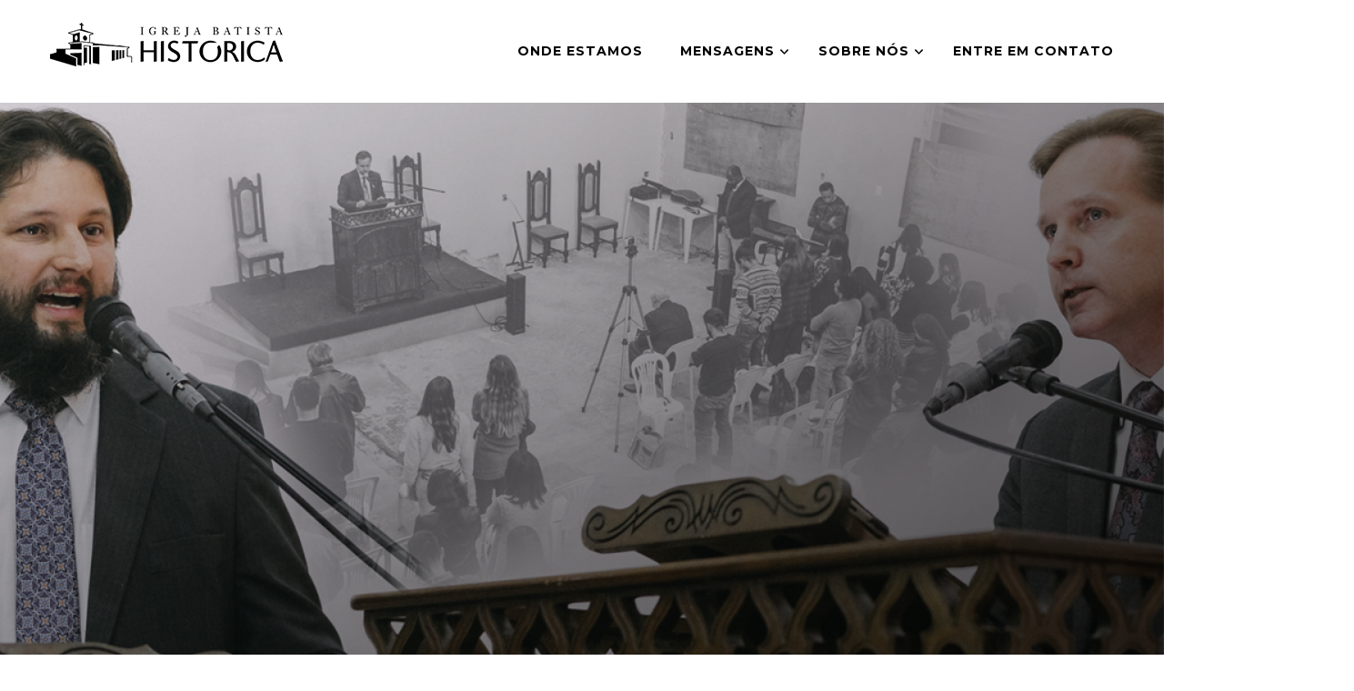

--- FILE ---
content_type: text/html; charset=UTF-8
request_url: https://batistahistorica.org.br/
body_size: 8585
content:
<!DOCTYPE html>
<html lang="pt-BR">
<head itemscope itemtype="http://schema.org/WebSite">
	<meta charset="UTF-8">
<meta name="viewport" content="width=device-width, initial-scale=1">
<link rel="profile" href="http://gmpg.org/xfn/11">
<script>
function initMap() {
    // The location of Uluru
    const churchs = [{
            title: "Batista Histórica - C. Lafaiete",
            position: {
                lat: -20.651511,
                lng: -43.803539
            },
            calendar: [{
                day: "DOM",
                hour: "09:00"
            }, {
                day: "DOM",
                hour: "19:30"
            }, {
                day: "QUA",
                hour: "19:00"
            }]
        }, {
            title: "Batista Histórica - Congonhas",
            position: {
                lat: -20.5033234,
                lng: -43.873314
            },
            calendar: [{
                day: "DOM",
                hour: "09:00"
            }, {
                day: "DOM",
                hour: "19:00"
            }]
        },
        {
            title: "Batista Histórica - S. J. Del-rei",
            position: {
                lat: -21.1088356,
                lng: -44.2321794
            },
            calendar: [{
                day: "DOM",
                hour: "09:00"
            }, {
                day: "DOM",
                hour: "19:30"
            }, {
                day: "SEX",
                hour: "19:00"
            }]
        }

    ];

    // get map dom
    const mapdom = document.getElementById("map");
    if (!mapdom) return;
    // The map, centered at Uluru
    const map = new google.maps.Map(mapdom, {
        zoom: 9,
        center: churchs[0].position,        
        mapTypeId: "roadmap"
    });
    // The marker, positioned at Uluru
    let markerspoint = [];
    let infospoints = [];
    churchs.forEach(local => {
        const markerpoint = new google.maps.Marker({
            position: local.position,
            map: map,
            title: local.title
        });
        const title = `
            <h3> ${local.title} </h3>
        `
        const calendars = local.calendar.map(event => {
            const day = event.day;
            const hour = event.hour;
            const calendar = `<div class="calendar-church-info">
                        <div class="calendar-day-church-info">
                            ${day}
                        </div>
                        <div class="calendar-hour-church-info">
                            ${hour}
                        </div>
                    </div>`
            return calendar;
        })

        const calendarListHtml = `<div class="list-calendar-church-info">
                    ${calendars}
                </div>`

        const content = `<div>
        <div>${title}</div>
        <div>${calendarListHtml}</div>
        </div>`
        const infopoint = new google.maps.InfoWindow({
            content: content,
        });

        markerpoint.addListener("click", () => {
            infopoint.open({
                anchor: markerpoint,
                map,
                shouldFocus: false,
            });
        });
        markerspoint.push(markerpoint);
        infospoints.push(infopoint);
    })

}
</script>
<title>Igreja Batista Histórica &#8211; Uma igreja batista confessional e reformada em Conselheiro Lafaiete, Congonhas e São João Del Rei, Minas Gerais, Brasil</title>
<meta name='robots' content='max-image-preview:large' />
<link rel='dns-prefetch' href='//fonts.googleapis.com' />
<link rel='dns-prefetch' href='//s.w.org' />
<link rel="alternate" type="application/rss+xml" title="Feed para Igreja Batista Histórica &raquo;" href="https://batistahistorica.org.br/feed/" />
<link rel="alternate" type="application/rss+xml" title="Feed de comentários para Igreja Batista Histórica &raquo;" href="https://batistahistorica.org.br/comments/feed/" />
		<script type="text/javascript">
			window._wpemojiSettings = {"baseUrl":"https:\/\/s.w.org\/images\/core\/emoji\/13.1.0\/72x72\/","ext":".png","svgUrl":"https:\/\/s.w.org\/images\/core\/emoji\/13.1.0\/svg\/","svgExt":".svg","source":{"concatemoji":"https:\/\/batistahistorica.org.br\/wp-includes\/js\/wp-emoji-release.min.js?ver=5.8.6"}};
			!function(e,a,t){var n,r,o,i=a.createElement("canvas"),p=i.getContext&&i.getContext("2d");function s(e,t){var a=String.fromCharCode;p.clearRect(0,0,i.width,i.height),p.fillText(a.apply(this,e),0,0);e=i.toDataURL();return p.clearRect(0,0,i.width,i.height),p.fillText(a.apply(this,t),0,0),e===i.toDataURL()}function c(e){var t=a.createElement("script");t.src=e,t.defer=t.type="text/javascript",a.getElementsByTagName("head")[0].appendChild(t)}for(o=Array("flag","emoji"),t.supports={everything:!0,everythingExceptFlag:!0},r=0;r<o.length;r++)t.supports[o[r]]=function(e){if(!p||!p.fillText)return!1;switch(p.textBaseline="top",p.font="600 32px Arial",e){case"flag":return s([127987,65039,8205,9895,65039],[127987,65039,8203,9895,65039])?!1:!s([55356,56826,55356,56819],[55356,56826,8203,55356,56819])&&!s([55356,57332,56128,56423,56128,56418,56128,56421,56128,56430,56128,56423,56128,56447],[55356,57332,8203,56128,56423,8203,56128,56418,8203,56128,56421,8203,56128,56430,8203,56128,56423,8203,56128,56447]);case"emoji":return!s([10084,65039,8205,55357,56613],[10084,65039,8203,55357,56613])}return!1}(o[r]),t.supports.everything=t.supports.everything&&t.supports[o[r]],"flag"!==o[r]&&(t.supports.everythingExceptFlag=t.supports.everythingExceptFlag&&t.supports[o[r]]);t.supports.everythingExceptFlag=t.supports.everythingExceptFlag&&!t.supports.flag,t.DOMReady=!1,t.readyCallback=function(){t.DOMReady=!0},t.supports.everything||(n=function(){t.readyCallback()},a.addEventListener?(a.addEventListener("DOMContentLoaded",n,!1),e.addEventListener("load",n,!1)):(e.attachEvent("onload",n),a.attachEvent("onreadystatechange",function(){"complete"===a.readyState&&t.readyCallback()})),(n=t.source||{}).concatemoji?c(n.concatemoji):n.wpemoji&&n.twemoji&&(c(n.twemoji),c(n.wpemoji)))}(window,document,window._wpemojiSettings);
		</script>
		<style type="text/css">
img.wp-smiley,
img.emoji {
	display: inline !important;
	border: none !important;
	box-shadow: none !important;
	height: 1em !important;
	width: 1em !important;
	margin: 0 .07em !important;
	vertical-align: -0.1em !important;
	background: none !important;
	padding: 0 !important;
}
</style>
	<link rel='stylesheet' id='sby_styles-css'  href='https://batistahistorica.org.br/wp-content/plugins/feeds-for-youtube/css/sb-youtube.min.css?ver=1.4.2' type='text/css' media='all' />
<link rel='stylesheet' id='wp-block-library-css'  href='https://batistahistorica.org.br/wp-includes/css/dist/block-library/style.min.css?ver=5.8.6' type='text/css' media='all' />
<link rel='stylesheet' id='blossomthemes-toolkit-css'  href='https://batistahistorica.org.br/wp-content/plugins/blossomthemes-toolkit/public/css/blossomthemes-toolkit-public.min.css?ver=2.2.2' type='text/css' media='all' />
<link rel='stylesheet' id='owl-carousel-css'  href='https://batistahistorica.org.br/wp-content/themes/ibh/css/owl.carousel.min.css?ver=2.2.1' type='text/css' media='all' />
<link rel='stylesheet' id='animate-css'  href='https://batistahistorica.org.br/wp-content/themes/ibh/css/animate.min.css?ver=3.5.2' type='text/css' media='all' />
<link rel='stylesheet' id='blossom-coach-google-fonts-css'  href='https://fonts.googleapis.com/css?family=Montserrat%3A100%2C100italic%2C200%2C200italic%2C300%2C300italic%2Cregular%2Citalic%2C500%2C500italic%2C600%2C600italic%2C700%2C700italic%2C800%2C800italic%2C900%2C900italic%7CMontserrat%3A700' type='text/css' media='all' />
<link rel='stylesheet' id='blossom-coach-css'  href='https://batistahistorica.org.br/wp-content/themes/ibh/style.css?ver=1.3.4' type='text/css' media='all' />
<style id='blossom-coach-inline-css' type='text/css'>

    
    /*Typography*/
    body,
    button,
    input,
    select,
    optgroup,
    textarea, section[class*="-section"] .widget_blossom_client_logo_widget .widget-title, .blog-section article .entry-meta, 
    .btn-link, .widget.widget_blossomthemes_stat_counter_widget .widget-title, .single .entry-meta, 
    .portfolio-text-holder .portfolio-img-title {
        font-family : Montserrat;
    }
    
    .site-title, 
    .site-title-wrap .site-title{
        font-size   : 45px;
        font-family : Montserrat;
        font-weight : 700;
        font-style  : normal;
    }
    
    /*Typography*/
    h1, h2, h3, h4, h5, h6, 
    section[class*="-section"] .widget .widget-title,
    section[class*="-section"] .widget_blossomtheme_featured_page_widget .section-subtitle,
    .section-title, .comment-body b.fn, .comment-body .reply .comment-reply-link, .single .navigation .nav-links, 
    .site-header .header-search label.screen-reader-text, .btn-readmore, .btn-readmore:visited, .bttk-testimonial-holder .name, 
    .pricing-block .price, .entry-meta, #primary .widget_blossomtheme_featured_page_widget .section-subtitle, 
    .widget_blossomthemes_stat_counter_widget .hs-counter, .widget_bttk_description_widget .bttk-team-holder .name, 
    .bttk-team-inner-holder-modal .name, .page-header .subtitle, .dropcap, .error-404 .error-num, .error-404 a.bttn, 
    .related-portfolio-title {
		font-family: Montserrat;
	}
</style>
<script type='text/javascript' src='https://batistahistorica.org.br/wp-includes/js/jquery/jquery.min.js?ver=3.6.0' id='jquery-core-js'></script>
<script type='text/javascript' src='https://batistahistorica.org.br/wp-includes/js/jquery/jquery-migrate.min.js?ver=3.3.2' id='jquery-migrate-js'></script>
<link rel="https://api.w.org/" href="https://batistahistorica.org.br/wp-json/" /><link rel="alternate" type="application/json" href="https://batistahistorica.org.br/wp-json/wp/v2/pages/2221" /><link rel="EditURI" type="application/rsd+xml" title="RSD" href="https://batistahistorica.org.br/xmlrpc.php?rsd" />
<link rel="wlwmanifest" type="application/wlwmanifest+xml" href="https://batistahistorica.org.br/wp-includes/wlwmanifest.xml" /> 
<meta name="generator" content="WordPress 5.8.6" />
<link rel="canonical" href="https://batistahistorica.org.br/" />
<link rel='shortlink' href='https://batistahistorica.org.br/' />
		<!-- Custom Logo: hide header text -->
		<style id="custom-logo-css" type="text/css">
			.site-title, .site-description {
				position: absolute;
				clip: rect(1px, 1px, 1px, 1px);
			}
		</style>
		<link rel="alternate" type="application/json+oembed" href="https://batistahistorica.org.br/wp-json/oembed/1.0/embed?url=https%3A%2F%2Fbatistahistorica.org.br%2F" />
<link rel="alternate" type="text/xml+oembed" href="https://batistahistorica.org.br/wp-json/oembed/1.0/embed?url=https%3A%2F%2Fbatistahistorica.org.br%2F&#038;format=xml" />
<link rel="icon" href="https://batistahistorica.org.br/wp-content/uploads/2021/08/site_favicon-150x150.png" sizes="32x32" />
<link rel="icon" href="https://batistahistorica.org.br/wp-content/uploads/2021/08/site_favicon.png" sizes="192x192" />
<link rel="apple-touch-icon" href="https://batistahistorica.org.br/wp-content/uploads/2021/08/site_favicon.png" />
<meta name="msapplication-TileImage" content="https://batistahistorica.org.br/wp-content/uploads/2021/08/site_favicon.png" />
</head>

<body class="home page-template-default page page-id-2221 wp-custom-logo style1 underline full-width centered" itemscope itemtype="http://schema.org/WebPage">

<div id="page" class="site"><a aria-label="skip to content"
        class="skip-link" href="#content">Pular para o conteúdo</a>
        <header id="masthead" class="site-header" itemscope itemtype="http://schema.org/WPHeader">
        
        <div class="main-header">
            <div class="wrapper">
                                <div class="site-branding" itemscope
                    itemtype="http://schema.org/Organization">
                    <div class="site-logo"><a href="https://batistahistorica.org.br/" class="custom-logo-link" rel="home" aria-current="page"><img width="256" height="48" src="https://batistahistorica.org.br/wp-content/uploads/2021/08/cropped-logo_horizontal_preto_256px.png" class="custom-logo" alt="Igreja Batista Histórica" /></a></div><!-- .site-logo -->                                        <h1 class="site-title" itemprop="name"><a href="https://batistahistorica.org.br/"
                            rel="home" itemprop="url">Igreja Batista Histórica</a></h1>
                                        <p class="site-description">Uma igreja batista confessional e reformada em Conselheiro Lafaiete, Congonhas e São João Del Rei, Minas Gerais, Brasil</p>
                                    </div><!-- .site-branding -->
                                <div class="menu-wrap">
                    <nav id="site-navigation" class="main-navigation" itemscope
                        itemtype="http://schema.org/SiteNavigationElement">
                        <button type="button" class="toggle-button" data-toggle-target=".main-menu-modal"
                            data-toggle-body-class="showing-main-menu-modal" aria-expanded="false"
                            data-set-focus=".close-main-nav-toggle" aria-label="Mobile Navigation">
                            <span class="toggle-bar"></span>
                            <span class="toggle-bar"></span>
                            <span class="toggle-bar"></span>
                        </button>
                        <div class="primary-menu-list main-menu-modal cover-modal"
                            data-modal-target-string=".main-menu-modal">
                            <button class="close close-main-nav-toggle" data-toggle-target=".main-menu-modal"
                                data-toggle-body-class="showing-main-menu-modal" aria-expanded="false"
                                data-set-focus=".main-menu-modal" aria-label="Mobile Navigation"><span></span></button>
                            <div class="mobile-menu" aria-label="Mobile">
                                <div class="menu-menu-principal-container"><ul id="primary-menu" class="menu main-menu-modal"><li id="menu-item-2406" class="menu-item menu-item-type-post_type menu-item-object-page menu-item-2406"><a href="https://batistahistorica.org.br/onde-estamos/">ONDE ESTAMOS</a></li>
<li id="menu-item-2159" class="menu-item menu-item-type-custom menu-item-object-custom menu-item-has-children menu-item-2159"><a href="#">MENSAGENS</a>
<ul class="sub-menu">
	<li id="menu-item-2277" class="menu-item menu-item-type-custom menu-item-object-custom menu-item-has-children menu-item-2277"><a href="#">Em áudio</a>
	<ul class="sub-menu">
		<li id="menu-item-2116" class="menu-item menu-item-type-post_type menu-item-object-page menu-item-2116"><a href="https://batistahistorica.org.br/mensagens/em-audio/">Mais recentes</a></li>
		<li id="menu-item-2464" class="menu-item menu-item-type-post_type menu-item-object-page menu-item-2464"><a href="https://batistahistorica.org.br/mensagens/em-audio/programa-fe-historica/">Programa Fé Histórica</a></li>
		<li id="menu-item-2307" class="menu-item menu-item-type-post_type menu-item-object-page menu-item-2307"><a href="https://batistahistorica.org.br/mensagens/em-audio/series-em-audio/reforma-500-anos/">Reforma 500 Anos</a></li>
		<li id="menu-item-2306" class="menu-item menu-item-type-post_type menu-item-object-page menu-item-2306"><a href="https://batistahistorica.org.br/mensagens/em-audio/series-em-audio/a-inspiracao-da-biblia/">A inspiração da Bíblia</a></li>
		<li id="menu-item-2301" class="menu-item menu-item-type-post_type menu-item-object-page menu-item-2301"><a href="https://batistahistorica.org.br/mensagens/em-audio/series-em-audio/cessacionismo/">Cessacionismo</a></li>
		<li id="menu-item-2308" class="menu-item menu-item-type-post_type menu-item-object-page menu-item-2308"><a href="https://batistahistorica.org.br/mensagens/em-audio/series-em-audio/escatologia/">Escatologia</a></li>
		<li id="menu-item-2305" class="menu-item menu-item-type-post_type menu-item-object-page menu-item-2305"><a href="https://batistahistorica.org.br/mensagens/em-audio/series-em-audio/adventismo/">Adventismo</a></li>
		<li id="menu-item-2303" class="menu-item menu-item-type-post_type menu-item-object-page menu-item-2303"><a href="https://batistahistorica.org.br/mensagens/em-audio/series-em-audio/numeros/">Números</a></li>
		<li id="menu-item-2393" class="menu-item menu-item-type-post_type menu-item-object-page menu-item-2393"><a href="https://batistahistorica.org.br/mensagens/em-audio/series-em-audio/deuteronomio/">Deuteronômio</a></li>
		<li id="menu-item-2304" class="menu-item menu-item-type-post_type menu-item-object-page menu-item-2304"><a href="https://batistahistorica.org.br/mensagens/em-audio/series-em-audio/proverbios/">Provérbios</a></li>
		<li id="menu-item-2310" class="menu-item menu-item-type-post_type menu-item-object-page menu-item-2310"><a href="https://batistahistorica.org.br/mensagens/em-audio/series-em-audio/1-timoteo/">1 Timóteo</a></li>
		<li id="menu-item-2309" class="menu-item menu-item-type-post_type menu-item-object-page menu-item-2309"><a href="https://batistahistorica.org.br/mensagens/em-audio/series-em-audio/2-timoteo/">2 Timóteo</a></li>
		<li id="menu-item-2302" class="menu-item menu-item-type-post_type menu-item-object-page menu-item-2302"><a href="https://batistahistorica.org.br/mensagens/em-audio/series-em-audio/apocalipse/">Apocalipse</a></li>
	</ul>
</li>
	<li id="menu-item-2161" class="menu-item menu-item-type-post_type menu-item-object-page menu-item-2161"><a href="https://batistahistorica.org.br/mensagens/em-video/">Em vídeo</a></li>
</ul>
</li>
<li id="menu-item-2223" class="menu-item menu-item-type-custom menu-item-object-custom menu-item-has-children menu-item-2223"><a href="#">SOBRE NÓS</a>
<ul class="sub-menu">
	<li id="menu-item-463" class="menu-item menu-item-type-post_type menu-item-object-page menu-item-463"><a href="https://batistahistorica.org.br/sobre-nos/agenda-2021/">Agenda 2021</a></li>
	<li id="menu-item-437" class="menu-item menu-item-type-post_type menu-item-object-page menu-item-437"><a href="https://batistahistorica.org.br/sobre-nos/nossa-historia/">Nossa história</a></li>
	<li id="menu-item-441" class="menu-item menu-item-type-post_type menu-item-object-page menu-item-441"><a href="https://batistahistorica.org.br/sobre-nos/ibh/">Nosso nome</a></li>
	<li id="menu-item-439" class="menu-item menu-item-type-post_type menu-item-object-page menu-item-439"><a href="https://batistahistorica.org.br/sobre-nos/lideranca-pastoral/">Nossos pastores</a></li>
	<li id="menu-item-445" class="menu-item menu-item-type-post_type menu-item-object-page menu-item-445"><a href="https://batistahistorica.org.br/sobre-nos/confissao-de-fe-batista-de-1689/">Cremos e ensinamos</a></li>
</ul>
</li>
<li id="menu-item-442" class="menu-item menu-item-type-post_type menu-item-object-page menu-item-442"><a href="https://batistahistorica.org.br/contato/">ENTRE EM CONTATO</a></li>
</ul></div>                            </div>
                        </div>
                    </nav><!-- #site-navigation -->
                                    </div><!-- .menu-wrap -->
            </div><!-- .wrapper -->
        </div><!-- .main-header -->
    </header><!-- .site-header -->
        <div id="banner_section" class="site-banner">
        <div id="wp-custom-header" class="wp-custom-header"><img src="https://batistahistorica.org.br/wp-content/uploads/2021/08/slider-site.png" width="1920" height="700" alt="Igreja Batista Histórica" srcset="https://batistahistorica.org.br/wp-content/uploads/2021/08/slider-site.png 1920w, https://batistahistorica.org.br/wp-content/uploads/2021/08/slider-site-300x109.png 300w, https://batistahistorica.org.br/wp-content/uploads/2021/08/slider-site-1024x373.png 1024w, https://batistahistorica.org.br/wp-content/uploads/2021/08/slider-site-768x280.png 768w, https://batistahistorica.org.br/wp-content/uploads/2021/08/slider-site-1536x560.png 1536w, https://batistahistorica.org.br/wp-content/uploads/2021/08/slider-site-165x60.png 165w" sizes="(max-width: 1920px) 100vw, 1920px" /></div>    </div>

<script>
// Initialize and add the map
</script>
<section id="client_section" class="client-section">
    <div class="wrapper">
        <div class="object">
            <div class="list-social-media-icons">
                <a href="http://facebook.com/batistahistorica">
                    <img class="alignnone size-full wp-image-2194"
                        src="http://batistahistorica.org.br/wp-content/uploads/2021/08/iconfinder_FB_1217141.png" alt=""
                        width="48" height="48" /></a>
                <a href="http://instagram.com/batistahistorica"><img class="alignnone size-full wp-image-2195"
                        src="http://batistahistorica.org.br/wp-content/uploads/2021/08/iconfinder_INSTAGRAM_1217174.png"
                        alt="" width="48" height="48" /></a>
                <a href="http://bit.ly/youtubebatistahistorica"><img class="alignnone size-full wp-image-2196"
                        src="http://batistahistorica.org.br/wp-content/uploads/2021/08/iconfinder_YOUTUBE_1217140.png"
                        alt="" width="48" height="48" /></a>
                <a
                    href="https://open.spotify.com/show/0NqjfHYY0zfTOUqkLHKXRT?si=uw7v-DjKS_SkudXFG5O1GQ&amp;dl_branch=1"><img
                        class="alignnone size-full wp-image-2197"
                        src="http://batistahistorica.org.br/wp-content/uploads/2021/08/iconfinder_spotify_1217164.png"
                        alt="" width="48" height="48" /></a>
                <a href="https://www.sermonaudio.com/batistahistorica"><img class="alignnone size-full wp-image-2201"
                        src="http://batistahistorica.org.br/wp-content/uploads/2021/08/sermonaudio_logo_48.png" alt=""
                        width="48" height="48" /></a>
            </div>
        </div>
        &nbsp;
        <div class="object">
            <h1 class="where-weare-section-title">
                ONDE ESTAMOS</h1>
            <div class="list-church-info">
                <div class="box-church-info">
                    <div class="title-church-info">
                        Conselheiro
                        Lafaiete
                    </div>
                    <div class="address-church-info">
                        Rua
                        José Coelho, 600
                        Bairro Jardim Cachoeira</div>

                    <a href="https://goo.gl/maps/4Q1gYeNN6to7sYj78" target="_blank">
                        <div class="map-church-info">

                            <img class="alignnone size-full wp-image-2207"
                                src="http://batistahistorica.org.br/wp-content/uploads/2021/08/map.png" alt=""
                                width="28" height="28" />
                            <div class="see-map-church-info">Veja no mapa
                            </div>
                        </div>
                    </a>

                    <div class="list-calendar-church-info">
                        <div class="calendar-church-info">
                            <div class="calendar-day-church-info">
                                DOM
                            </div>
                            <div class="calendar-hour-church-info">
                                09:30
                            </div>
                        </div>
                        <div class="calendar-church-info">
                            <div class="calendar-day-church-info">
                                DOM
                            </div>
                            <div class="calendar-hour-church-info">
                                19:30
                            </div>
                        </div>
                        <div class="calendar-church-info">
                            <div class="calendar-day-church-info">
                                QUA
                            </div>
                            <div class="calendar-hour-church-info">
                                19:30
                            </div>
                        </div>
                    </div>
                </div>
                <div class="box-church-info">
                    <div class="title-church-info">Congonhas
                    </div>
                    <div class="address-church-info">
                        Av.
                        São João Del Rei, 177
                        Bairro Dom Oscar</div>


                    <a href="https://goo.gl/maps/KdCofFeY3z99Nvry8" target="_blank">
                        <div
                            style="display: flex; flex-direction: row; text-align: center; margin-top: 22px; justify-content: center; align-items: center; height: 28px;">

                            <img class="alignnone size-full wp-image-2207"
                                src="http://batistahistorica.org.br/wp-content/uploads/2021/08/map.png" alt=""
                                width="28" height="28" />
                            <div style="color: #e85c38; font-weight: 600; margin-left: 8px; height: 30px;">Veja no mapa
                            </div>
                        </div>
                    </a>
                    <div class="list-calendar-church-info">
                        <div class="calendar-church-info">
                            <div class="calendar-day-church-info">DOM</div>
                            <div class="calendar-hour-church-info"> 09:00</div>
                        </div>
                        <div class="calendar-church-info">
                            <div class="calendar-day-church-info">DOM</div>
                            <div class="calendar-hour-church-info"> 19:00</div>
                        </div>
                    </div>
                </div>
                <div class="box-church-info">
                    <div class="title-church-info">São João
                        Del
                        Rey</div>
                    <div class="address-church-info">
                        Rua
                        Gov. Valadares, 104
                        Vila São Vicente</div>


                    <a href="https://goo.gl/maps/uiqcTLmMqw3v7dxdA" target="_blank">
                        <div
                            style="display: flex; flex-direction: row; text-align: center; margin-top: 22px; justify-content: center; align-items: center; height: 28px;">

                            <img class="alignnone size-full wp-image-2207"
                                src="http://batistahistorica.org.br/wp-content/uploads/2021/08/map.png" alt=""
                                width="28" height="28" />
                            <div style="color: #e85c38; font-weight: 600; margin-left: 8px; height: 30px;">Veja no mapa
                            </div>
                        </div>
                    </a>

                    <div class="list-calendar-church-info">
                        <div class="calendar-church-info">
                            <div class="calendar-day-church-info">DOM</div>
                            <div class="calendar-hour-church-info">09:30</div>
                        </div>
                        <div class="calendar-church-info">
                            <div class="calendar-day-church-info">DOM</div>
                            <div class="calendar-hour-church-info">19:30</div>
                        </div>
                        <div class="calendar-church-info">
                            <div class="calendar-day-church-info">SEX</div>
                            <div class="calendar-hour-church-info">19:30</div>
                        </div>
                    </div>
                </div>
            </div>
        </div>
        <div style="height: 8px;"></div>
        <section id="custom_html-10" class="widget_text widget widget_custom_html"><div class="textwidget custom-html-widget"></div></section>    </div>
</section> <!-- .client-section --><section id="about_section" class="about-section">
    <div class="wrapper">
        <div class="box-section-about-us">
            <div class="box-about-us">
                <h4 class="title-about-us">Sobre nós
                </h4>
                <div class="body-about-us">
                    Somos uma igreja confessional reformada que busca servir ao Senhor Jesus Cristo e viver o Evangelho
                    para a glória de Deus.
                </div>
            </div>
            <div class="list-square">
                <div class="box-square"></div>
            </div>
        </div>
        <section id="custom_html-11" class="widget_text widget widget_custom_html"><div class="textwidget custom-html-widget"></div></section>    </div>
</section> <!-- .about-section --><section id="cta_section" class="bg-cta-section">
	<div class="wrapper">
		<section id="media_image-7" class="widget widget_media_image"><img class="image " src="https://batistahistorica.files.wordpress.com/2021/08/slider-site.png" alt="" width="1920" height="700" /></section>	</div>
</section> <!-- .bg-cta-section --><section id="testimonial_section" class="testimonial-section">
    <div class="wrapper">
        <section id="custom_html-8" class="widget_text widget widget_custom_html"><div class="textwidget custom-html-widget"></div></section>    </div>
</section> <!-- .testimonial-section --><section id="contact_section" class="contact-section">
    <div class="wrapper">

        <section id="blossomtheme_featured_page_widget-20" class="widget widget_blossomtheme_featured_page_widget">                <div class="widget-featured-holder right">
                    <h2 class="widget-title" itemprop="name"><span>Entre em contato</span></h2>                                        <div class="text-holder">
                        <div class="featured_page_content">
                            <p style="text-align: left;"><div class="wpforms-container wpforms-container-full" id="wpforms-2171"><form id="wpforms-form-2171" class="wpforms-validate wpforms-form wpforms-ajax-form" data-formid="2171" method="post" enctype="multipart/form-data" action="/" data-token="9dacda318b00f03d8310c45d1db325ba"><noscript class="wpforms-error-noscript">Ative o JavaScript no seu navegador para preencher este formulário.</noscript><div class="wpforms-field-container"><div id="wpforms-2171-field_0-container" class="wpforms-field wpforms-field-name" data-field-id="0"><label class="wpforms-field-label" for="wpforms-2171-field_0">Nome <span class="wpforms-required-label">*</span></label><div class="wpforms-field-row wpforms-field-large"><div class="wpforms-field-row-block wpforms-first wpforms-one-half"><input type="text" id="wpforms-2171-field_0" class="wpforms-field-name-first wpforms-field-required" name="wpforms[fields][0][first]" required><label for="wpforms-2171-field_0" class="wpforms-field-sublabel after wpforms-sublabel-hide">Nome</label></div><div class="wpforms-field-row-block wpforms-one-half"><input type="text" id="wpforms-2171-field_0-last" class="wpforms-field-name-last wpforms-field-required" name="wpforms[fields][0][last]" required><label for="wpforms-2171-field_0-last" class="wpforms-field-sublabel after wpforms-sublabel-hide">Sobrenome</label></div></div></div><div id="wpforms-2171-field_1-container" class="wpforms-field wpforms-field-email" data-field-id="1"><label class="wpforms-field-label" for="wpforms-2171-field_1">E-mail <span class="wpforms-required-label">*</span></label><input type="email" id="wpforms-2171-field_1" class="wpforms-field-large wpforms-field-required" name="wpforms[fields][1]" required></div><div id="wpforms-2171-field_3-container" class="wpforms-field wpforms-field-number" data-field-id="3"><label class="wpforms-field-label" for="wpforms-2171-field_3">Telefone</label><input type="number" pattern="\d*" id="wpforms-2171-field_3" class="wpforms-field-medium" name="wpforms[fields][3]" ></div><div id="wpforms-2171-field_2-container" class="wpforms-field wpforms-field-textarea" data-field-id="2"><label class="wpforms-field-label" for="wpforms-2171-field_2">Mensagem <span class="wpforms-required-label">*</span></label><textarea id="wpforms-2171-field_2" class="wpforms-field-medium wpforms-field-required" name="wpforms[fields][2]" required></textarea></div></div><div class="wpforms-submit-container" ><input type="hidden" name="wpforms[id]" value="2171"><input type="hidden" name="wpforms[author]" value="1"><input type="hidden" name="wpforms[post_id]" value="2221"><button type="submit" name="wpforms[submit]" class="wpforms-submit " id="wpforms-submit-2171" value="wpforms-submit" aria-live="assertive" data-alt-text="Enviando..." data-submit-text="Enviar">Enviar</button><img src="https://batistahistorica.org.br/wp-content/plugins/wpforms-lite/assets/images/submit-spin.svg" class="wpforms-submit-spinner" style="display: none;" width="26" height="26" alt=""></div></form></div>  <!-- .wpforms-container --></p>
<p style="text-align: left;">Ou, se preferir, escreva para <strong><a href="mailto:ibhlafaiete@gmail.com">ibhlafaiete@gmail.com</a>.</strong></p>                        </div>
                    </div>                    
                </div>        
            </section>		
    </div>
</section> <!-- .contact-section -->    <footer id="colophon" class="site-footer" itemscope itemtype="http://schema.org/WPFooter">
                <div class="bottom-footer">
            <div class="wrapper">
                <div class="copyright">
                    <span>©️ Copyright 2026 <a href="https://batistahistorica.org.br/">Igreja Batista Histórica</a>. Todos os direitos reservados. </span> Desenvolvido por <a href="https://br.wordpress.org/" target="_blank">WordPress</a>.                </div>
            </div><!-- .wrapper -->
        </div><!-- .bottom-footer -->
                <button aria-label="go to top" class="back-to-top">
            <span>&#10140;</span>
        </button>
            </footer><!-- #colophon -->
    </div><!-- #page -->
<!-- YouTube Feed JS -->
<script type="text/javascript">

</script>
<link rel='stylesheet' id='wpforms-full-css'  href='https://batistahistorica.org.br/wp-content/plugins/wpforms-lite/assets/css/wpforms-full.min.css?ver=1.6.8.1' type='text/css' media='all' />
<script type='text/javascript' src='https://batistahistorica.org.br/wp-content/plugins/blossomthemes-toolkit/public/js/isotope.pkgd.min.js?ver=3.0.5' id='isotope-pkgd-js'></script>
<script type='text/javascript' src='https://batistahistorica.org.br/wp-includes/js/imagesloaded.min.js?ver=4.1.4' id='imagesloaded-js'></script>
<script type='text/javascript' src='https://batistahistorica.org.br/wp-includes/js/masonry.min.js?ver=4.2.2' id='masonry-js'></script>
<script type='text/javascript' src='https://batistahistorica.org.br/wp-content/plugins/blossomthemes-toolkit/public/js/blossomthemes-toolkit-public.min.js?ver=2.2.2' id='blossomthemes-toolkit-js'></script>
<script type='text/javascript' src='https://batistahistorica.org.br/wp-content/plugins/blossomthemes-toolkit/public/js/fontawesome/all.min.js?ver=5.6.3' id='all-js'></script>
<script type='text/javascript' src='https://batistahistorica.org.br/wp-content/plugins/blossomthemes-toolkit/public/js/fontawesome/v4-shims.min.js?ver=5.6.3' id='v4-shims-js'></script>
<script type='text/javascript' src='https://batistahistorica.org.br/wp-content/themes/ibh/js/owl.carousel.min.js?ver=2.2.1' id='owl-carousel-js'></script>
<script type='text/javascript' src='https://batistahistorica.org.br/wp-content/themes/ibh/js/owlcarousel2-a11ylayer.min.js?ver=0.2.1' id='owlcarousel2-a11ylayer-js'></script>
<script type='text/javascript' id='blossom-coach-js-extra'>
/* <![CDATA[ */
var blossom_coach_data = {"rtl":"","animation":""};
/* ]]> */
</script>
<script type='text/javascript' src='https://batistahistorica.org.br/wp-content/themes/ibh/js/custom.min.js?ver=1.3.4' id='blossom-coach-js'></script>
<script type='text/javascript' src='https://batistahistorica.org.br/wp-content/themes/ibh/js/modal-accessibility.min.js?ver=1.3.4' id='blossom-coach-modal-js'></script>
<script type='text/javascript' src='https://batistahistorica.org.br/wp-includes/js/wp-embed.min.js?ver=5.8.6' id='wp-embed-js'></script>
<script type='text/javascript' src='https://batistahistorica.org.br/wp-content/plugins/wpforms-lite/assets/js/jquery.validate.min.js?ver=1.19.0' id='wpforms-validation-js'></script>
<script type='text/javascript' src='https://batistahistorica.org.br/wp-content/plugins/wpforms-lite/assets/js/mailcheck.min.js?ver=1.1.2' id='wpforms-mailcheck-js'></script>
<script type='text/javascript' src='https://batistahistorica.org.br/wp-content/plugins/wpforms-lite/assets/js/wpforms.js?ver=1.6.8.1' id='wpforms-js'></script>
<script type='text/javascript'>
/* <![CDATA[ */
var wpforms_settings = {"val_required":"Este campo \u00e9 obrigat\u00f3rio.","val_email":"Digite um e-mail v\u00e1lido.","val_email_suggestion":"Voc\u00ea quis dizer {suggestion}?","val_email_suggestion_title":"Clique para aceitar esta sugest\u00e3o.","val_email_restricted":"Este endere\u00e7o de e-mail n\u00e3o \u00e9 permitido.","val_number":"Digite um n\u00famero v\u00e1lido.","val_number_positive":"Digite um n\u00famero de telefone v\u00e1lido.","val_confirm":"Valores de campo n\u00e3o correspondem.","val_checklimit":"Voc\u00ea excedeu o n\u00famero de sele\u00e7\u00f5es permitidas: {#}.","val_limit_characters":"{count} of {limit} m\u00e1ximo de caracteres.","val_limit_words":"{count} de {limit} m\u00e1ximo de palavras.","val_recaptcha_fail_msg":"A verifica\u00e7\u00e3o do Google reCAPTCHA falhou. Tente novamente mais tarde.","val_empty_blanks":"Por favor, preencha todos os espa\u00e7os em branco.","uuid_cookie":"","locale":"pt","wpforms_plugin_url":"https:\/\/batistahistorica.org.br\/wp-content\/plugins\/wpforms-lite\/","gdpr":"","ajaxurl":"https:\/\/batistahistorica.org.br\/wp-admin\/admin-ajax.php","mailcheck_enabled":"1","mailcheck_domains":[],"mailcheck_toplevel_domains":["dev"],"is_ssl":"1"}
/* ]]> */
</script>

</body>

<script
    src="https://maps.googleapis.com/maps/api/js?key=AIzaSyA7uxe1J-Wfur4YfmV4jYL6R-rGpPJdqzM&callback=initMap&libraries=&v=weekly&channel=2"
    async>
</script>
</html>


--- FILE ---
content_type: text/css
request_url: https://batistahistorica.org.br/wp-content/themes/ibh/style.css?ver=1.3.4
body_size: 27381
content:
/*!
Theme Name: Blossom Coach
Theme URI: https://blossomthemes.com/wordpress-themes/blossom-coach/
Author: Blossom Themes
Author URI: https://blossomthemes.com/
Description: Blossom coach is a free WordPress coaching theme designed to create websites for coach, mentors, speakers and therapists. You can easily use this theme to create stunning website without any knowledge of coding. The theme is designed with features that highlights you and yours services that will help to improve your followings. The theme is also multi-purpose. So you can also use it to build small business (restaurants/cafe, travel, education, hotel, construction, events, wedding planners, fitness, affiliate, fashion, lawyer, consulting, sport/medical shops, spa/temas, political), portfolio, church, online agencies and firms, charity, ecommerce (WooCommerce), and freelancers websites. It is responsive, Schema.org compatible, SEO friendly, RTL compatible, speed optimized, and translation ready. Check theme details at https://blossomthemes.com/downloads/blossom-coach-free-wordpress-theme/, demo at https://blossomthemes.com/theme-demo/?theme=blossom-coach, read the documentation at https://docs.blossomthemes.com/docs/blossom-coach/, and get support at https://blossomthemes.com/support-ticket/.
Version: 1.3.4
License: GNU General Public License v3 or later
License URI: http://www.gnu.org/licenses/gpl-3.0.html
Tested up to: 5.8
Requires PHP: 5.6
Text Domain: blossom-coach
Tags: blog, one-column, two-columns, right-sidebar, left-sidebar, footer-widgets, custom-background, custom-header, custom-menu, custom-logo, featured-images, threaded-comments, full-width-template, rtl-language-support, translation-ready, theme-options, e-commerce

This theme, like WordPress, is licensed under the GPL.
Use it to make something cool, have fun, and share what you've learned with others.

Blossom Coach is based on Underscores https://underscores.me/, (C) 2012-2017 Automattic, Inc.
Underscores is distributed under the terms of the GNU GPL v2 or later.

Normalizing styles have been helped along thanks to the fine work of
Nicolas Gallagher and Jonathan Neal https://necolas.github.io/normalize.css/
*/

/*--------------------------------------------------------------
>>> TABLE OF CONTENTS:
----------------------------------------------------------------
# Normalize
# Typography
# Elements
# Forms
# Navigation
    ## Links
    ## Menus
# Accessibility
# Alignments
# Clearings
# Widgets
# Content
    ## Posts and pages
    ## Comments
# Infinite scroll
# Media
    ## Captions
    ## Galleries
    --------------------------------------------------------------*/

/*--------------------------------------------------------------
# Normalize
--------------------------------------------------------------*/

html {
  font-family: sans-serif;
  -webkit-text-size-adjust: 100%;
  -ms-text-size-adjust: 100%;
}

body {
  margin: 0;
}

article,
aside,
details,
figcaption,
figure,
footer,
header,
main,
menu,
nav,
section,
summary {
  display: block;
}

audio,
canvas,
progress,
video {
  display: inline-block;
  vertical-align: baseline;
}

audio:not([controls]) {
  display: none;
  height: 0;
}

[hidden],
template {
  display: none;
}

a {
  text-decoration: none;
  color: inherit;
  background-color: transparent;
}

a:active,
a:hover {
  outline: 0;
}

abbr[title] {
  border-bottom: 1px dotted;
}

b,
strong {
  font-weight: bold;
}

dfn {
  font-style: italic;
}

mark {
  background: #ff0;
  color: #000;
}

small {
  font-size: 80%;
}

sub,
sup {
  font-size: 75%;
  line-height: 0;
  position: relative;
  vertical-align: baseline;
}

sup {
  top: -0.5em;
}

sub {
  bottom: -0.25em;
}

img {
  border: 0;
  vertical-align: top;
}

svg:not(:root) {
  overflow: hidden;
}

figure {
  margin: 1em 40px;
}

hr {
  box-sizing: content-box;
  height: 0;
}

pre {
  overflow: auto;
}

code,
kbd,
pre,
samp {
  font-family: monospace, monospace;
  font-size: 1em;
}

button,
input,
optgroup,
select,
textarea {
  color: inherit;
  font: inherit;
  margin: 0;
}

button {
  overflow: visible;
}

button,
select {
  text-transform: none;
}

button,
html input[type="button"],
input[type="reset"],
input[type="submit"] {
  -webkit-appearance: button;
  cursor: pointer;
}

button[disabled],
html input[disabled] {
  cursor: default;
}

button::-moz-focus-inner,
input::-moz-focus-inner {
  border: 0;
  padding: 0;
}

input {
  line-height: normal;
}

input[type="checkbox"],
input[type="radio"] {
  box-sizing: border-box;
  padding: 0;
}

input[type="number"]::-webkit-inner-spin-button,
input[type="number"]::-webkit-outer-spin-button {
  height: auto;
}

input[type="search"]::-webkit-search-cancel-button,
input[type="search"]::-webkit-search-decoration {
  -webkit-appearance: none;
}

fieldset {
  border: 1px solid #c0c0c0;
  margin: 0 2px;
  padding: 0.35em 0.625em 0.75em;
}

legend {
  border: 0;
  padding: 0;
}

textarea {
  overflow: auto;
}

optgroup {
  font-weight: bold;
}

table {
  border-collapse: collapse;
  border-spacing: 0;
}

td,
th {
  padding: 0;
}

/*--------------------------------------------------------------
# Typography
--------------------------------------------------------------*/

body,
button,
input,
select,
optgroup,
textarea {
  color: #3d3f41;
  font-family: "Nunito sans", sans-serif;
  font-size: 18px;
  font-weight: 400;
  line-height: 1.7;
}

h1,
h2,
h3,
h4,
h5,
h6 {
  clear: both;
  font-family: "Nunito", sans-serif;
  font-weight: 700;
  margin: 0.67em 0;
  line-height: 1.2;
  color: #000;
}

h1 {
  font-size: 2.223em;
}

h2 {
  font-size: 2em;
}

h3 {
  font-size: 1.667em;
}

h4 {
  font-size: 1.333em;
}

h5 {
  font-size: 1.112em;
}

h6 {
  font-size: 1em;
}

p {
  margin-bottom: 1.5em;
}

dfn,
cite,
em,
i {
  font-style: italic;
}

.halfwidth {
  width: 50%;
}

address {
  margin: 0 0 1.5em;
}

pre {
  background: #eee;
  font-family: "Courier 10 Pitch", Courier, monospace;
  font-size: 15px;
  font-size: 0.9375rem;
  line-height: 1.6;
  margin-bottom: 1.6em;
  max-width: 100%;
  overflow: auto;
  padding: 1.6em;
}

code,
kbd,
tt,
var {
  font-family: Monaco, Consolas, "Andale Mono", "DejaVu Sans Mono", monospace;
  font-size: 15px;
  font-size: 0.9375rem;
}

abbr,
acronym {
  border-bottom: 1px dotted #666;
  cursor: help;
}

mark,
ins {
  background: #fff9c0;
  text-decoration: none;
}

big {
  font-size: 125%;
}

/*--------------------------------------------------------------
# Elements
--------------------------------------------------------------*/

html {
  box-sizing: border-box;
}

*,
*:before,
*:after {
  /* Inherit box-sizing to make it easier to change the property for components that leverage other behavior; see https://css-tricks.com/inheriting-box-sizing-probably-slightly-better-best-practice/ */
  box-sizing: inherit;
}

body {
  background: #fff;
  /* Fallback for when there is no custom background color defined. */
}

hr {
  background-color: #e9e9e9;
  border: 0;
  height: 1px;
  margin-top: 2.5em;
  margin-bottom: 2.5em;
}

ul,
ol {
  margin: 0;
}

ol {
  list-style: decimal;
  font-weight: 400;
}

ul li,
ol li {
  margin-bottom: 10px;
}

li > ul,
li > ol {
  margin-bottom: 0;
  margin-left: 0;
}

dt {
  font-weight: bold;
}

dd {
  margin: 0 1.5em 1.5em;
}

img {
  height: auto;
  /* Make sure images are scaled correctly. */
  max-width: 100%;
  /* Adhere to container width. */
  vertical-align: top;
}

figure {
  margin: 0;
  /* Extra wide images within figure tags don't overflow the content area. */
  line-height: 0;
}

table {
  margin: 0 0 1.5em;
  width: 100%;
  border-radius: 0;
  font-size: 18px;
  text-align: left;
  overflow: hidden;
  border-collapse: collapse;
}

table tr th {
  padding: 10px 15px;
  border-bottom: 2px solid rgba(0, 0, 0, 0.05);
  font-weight: 700;
  color: #000;
}

table tr td {
  padding: 10px 15px;
}

table tbody tr:nth-child(odd) {
  background: rgba(0, 0, 0, 0.03);
}

/*--------------------------------------------------------------
# Forms
--------------------------------------------------------------*/

button,
input[type="button"],
input[type="reset"],
input[type="submit"] {
  border: none;
  border-radius: 5px;
  background: #a9a9a9;
  color: #fff;
  font-size: 16px;
  text-transform: uppercase;
  font-weight: 700;
  padding: 15px 40px;
  line-height: 20px;
  transition: all ease 0.35s;
  -webkit-transition: all ease 0.35s;
  -moz-transition: all ease 0.35s;
}

button:hover,
input[type="button"]:hover,
input[type="reset"]:hover,
input[type="submit"]:hover {
  background: #e85c38;
}

button:active,
button:focus,
input[type="button"]:active,
input[type="button"]:focus,
input[type="reset"]:active,
input[type="reset"]:focus,
input[type="submit"]:active,
input[type="submit"]:focus {
  border-color: none;
}

input[type="text"],
input[type="email"],
input[type="url"],
input[type="password"],
input[type="search"],
input[type="number"],
input[type="tel"],
input[type="range"],
input[type="date"],
input[type="month"],
input[type="week"],
input[type="time"],
input[type="datetime"],
input[type="datetime-local"],
input[type="color"],
textarea {
  color: #222;
  border: 1px solid #e5e5e5;
  border-radius: 5px;
  padding: 10px 15px;
  width: 100%;
  height: 50px;
  font-size: 16px;
}

input[type="text"]:focus,
input[type="email"]:focus,
input[type="url"]:focus,
input[type="password"]:focus,
input[type="search"]:focus,
input[type="number"]:focus,
input[type="tel"]:focus,
input[type="range"]:focus,
input[type="date"]:focus,
input[type="month"]:focus,
input[type="week"]:focus,
input[type="time"]:focus,
input[type="datetime"]:focus,
input[type="datetime-local"]:focus,
input[type="color"]:focus,
textarea:focus {
  color: #222;
}

select {
  border: 1px solid #e5e5e5;
  width: 100%;
}

textarea {
  width: 100%;
}

/*--------------------------------------------------------------
# Navigation
--------------------------------------------------------------*/

/*--------------------------------------------------------------
## Links
--------------------------------------------------------------*/

a {
  color: #e85c38;
  text-decoration: none;
  transition: all ease 0.35s;
  -webkit-transition: all ease 0.35s;
  -moz-transition: all ease 0.35s;
}

a:visited {
  color: inherit;
}

a:hover,
a:focus,
a:active {
  color: inherit;
}

a:hover,
a:active {
  outline: 0;
}

a:hover {
  color: #e85c38;
}

@-moz-document url-prefix() {
  a:focus,
  button:focus,
  input[type="button"]:focus,
  input[type="reset"]:focus,
  input[type="submit"]:focus {
    outline: thin dotted;
  }
}

/*--------------------------------------------------------------
## Menus
--------------------------------------------------------------*/

.site-main .comment-navigation,
.site-main .posts-navigation,
.site-main .post-navigation {
  margin: 0 0 1.5em;
  overflow: hidden;
}

.comment-navigation .nav-previous,
.posts-navigation .nav-previous,
.post-navigation .nav-previous {
  float: left;
  width: 50%;
}

.comment-navigation .nav-next,
.posts-navigation .nav-next,
.post-navigation .nav-next {
  float: right;
  text-align: right;
  width: 50%;
}

/*--------------------------------------------------------------
# Accessibility
--------------------------------------------------------------*/

/* Text meant only for screen readers. */

.screen-reader-text {
  border: 0;
  clip: rect(1px, 1px, 1px, 1px);
  clip-path: inset(50%);
  height: 1px;
  margin: -1px;
  overflow: hidden;
  padding: 0;
  position: absolute !important;
  width: 1px;
  word-wrap: normal !important;
  /* Many screen reader and browser combinations announce broken words as they would appear visually. */
}

.screen-reader-text:focus {
  background-color: #f1f1f1;
  border-radius: 3px;
  box-shadow: 0 0 2px 2px rgba(0, 0, 0, 0.6);
  clip: auto !important;
  clip-path: none;
  color: #21759b;
  display: block;
  font-size: 14px;
  font-size: 0.875rem;
  font-weight: bold;
  height: auto;
  left: 5px;
  line-height: normal;
  padding: 15px 23px 14px;
  text-decoration: none;
  top: 5px;
  width: auto;
  z-index: 100000;
  /* Above WP toolbar. */
}

/* Do not show the outline on the skip link target. */

#content[tabindex="-1"]:focus {
  outline: 0;
}

/*--------------------------------------------------------------
# Alignments
--------------------------------------------------------------*/

.alignleft {
  display: inline;
  float: left;
  margin-right: 1.5em;
  margin-bottom: 0;
}

.alignright {
  display: inline;
  float: right;
  margin-left: 1.5em;
  margin-bottom: 0;
}

.aligncenter {
  clear: both;
  display: block;
  margin-left: auto;
  margin-right: auto;
}

/*--------------------------------------------------------------
# Clearings
--------------------------------------------------------------*/

.clearfix:before,
.clearfix:after,
.entry-content:before,
.entry-content:after,
.comment-content:before,
.comment-content:after,
.site-content:before,
.site-content:after,
.wrapper:before,
.wrapper:after {
  content: "";
  display: table;
  table-layout: fixed;
}

.clearfix:after,
.entry-content:after,
.comment-content:after,
.site-content:after,
.wrapper:after {
  clear: both;
}

/*--------------------------------------------------------------
# Widgets
--------------------------------------------------------------*/

.widget {
  margin: 0 0 60px 0;
  /* Make sure select elements fit in widgets. */
}

.widget:last-child {
  margin-bottom: 0;
}

.widget select {
  max-width: 100%;
  height: 50px;
}

/*--------------------------------------------------------------
# Content
--------------------------------------------------------------*/

/*--------------------------------------------------------------
## Posts and pages
--------------------------------------------------------------*/

.sticky {
  display: block;
}

.hentry {
  margin: 0 0 1.5em;
}

.updated:not(.published) {
  display: none;
}

.page-content,
.entry-content,
.entry-summary {
  margin: 1.5em 0 0;
}

.page-links {
  clear: both;
  margin: 0 0 1.5em;
}

/*--------------------------------------------------------------
## Comments
--------------------------------------------------------------*/

.comment-content a {
  word-wrap: break-word;
}

.bypostauthor {
  display: block;
}

/*--------------------------------------------------------------
# Infinite scroll
--------------------------------------------------------------*/

/* Globally hidden elements when Infinite Scroll is supported and in use. */

.infinite-scroll .posts-navigation,
.infinite-scroll.neverending .site-footer {
  /* Theme Footer (when set to scrolling) */
  display: none;
}

/* When Infinite Scroll has reached its end we need to re-display elements that were hidden (via .neverending) before. */

.infinity-end.neverending .site-footer {
  display: block;
}

/*--------------------------------------------------------------
# Media
--------------------------------------------------------------*/

.page-content .wp-smiley,
.entry-content .wp-smiley,
.comment-content .wp-smiley {
  border: none;
  margin-bottom: 0;
  margin-top: 0;
  padding: 0;
}

/* Make sure embeds and iframes fit their containers. */

embed,
iframe,
object {
  max-width: 100%;
}

/* Make sure logo link wraps around logo image. */

.custom-logo-link {
  display: inline-block;
}

/*--------------------------------------------------------------
## Captions
--------------------------------------------------------------*/

.wp-caption {
  margin-bottom: 0;
  max-width: 100%;
}

.wp-caption img[class*="wp-image-"] {
  display: block;
  margin-left: auto;
  margin-right: auto;
}

.wp-caption .wp-caption-text {
  margin: 0.8075em 0;
  line-height: initial;
}

.wp-caption-text {
  font-size: 14px;
  color: #b9bdbd;
}

.wp-caption-text a {
  text-decoration: underline;
}

/*--------------------------------------------------------------
## Galleries
--------------------------------------------------------------*/

.gallery:before,
.gallery:after {
  content: "";
  display: table;
}

.gallery:after {
  clear: both;
}

.gallery {
  margin-bottom: 0;
}

.gallery-item {
  float: left;
  display: inline-block;
  text-align: center;
  vertical-align: top;
  width: 100%;
}

.gallery:not(gallery-columns-1) .gallery-item {
  margin-right: 2%;
  margin-bottom: 2%;
}

.gallery-columns-2 .gallery-item {
  max-width: 49%;
}

.gallery-columns-3 .gallery-item {
  max-width: 32%;
}

.gallery-columns-4 .gallery-item {
  max-width: 23.4%;
}

.gallery-columns-5 .gallery-item {
  max-width: 18.33%;
}

.gallery-columns-6 .gallery-item {
  max-width: 15%;
}

.gallery-columns-7 .gallery-item {
  max-width: 12.5%;
}

.gallery-columns-8 .gallery-item {
  max-width: 10.7%;
}

.gallery-columns-9 .gallery-item {
  max-width: 9.33%;
}

.gallery-columns-2 .gallery-item:nth-child(2n),
.gallery-columns-3 .gallery-item:nth-child(3n),
.gallery-columns-4 .gallery-item:nth-child(4n),
.gallery-columns-5 .gallery-item:nth-child(5n),
.gallery-columns-6 .gallery-item:nth-child(6n),
.gallery-columns-7 .gallery-item:nth-child(7n),
.gallery-columns-8 .gallery-item:nth-child(8n),
.gallery-columns-9 .gallery-item:nth-child(9n) {
  margin-right: 0;
}

.gallery-caption {
  display: block;
}

/*=============================
COMMON CSS
=============================*/

.skip-link,
.skip-link:hover,
.skip-link:visited {
  position: absolute;
  top: -999px;
  left: 20px;
  background: #f7f7f7;
  border: 1px solid rgba(0, 0, 0, 0.1);
  font-size: 0.8888em;
  font-weight: 600;
  padding: 10px 20px;
  color: #000;
  text-decoration: none;
  border-radius: 5px;
  box-shadow: 0 2px 20px rgba(0, 0, 0, 0.1);
  z-index: 99999;
  text-decoration: none;
  -webkit-transition: none;
  -moz-transition: none;
  transition: none;
}

.skip-link:focus,
.skip-link:active {
  top: 50px;
  color: #000;
  text-decoration: none;
}

.widget_btif_instagram_widget .profile-link {
  display: block;
  margin-top: 20px;
  text-align: center;
  background: #e85c38;
  padding: 10px;
  color: #fff;
  border-radius: 5px;
}

.widget_btif_instagram_widget .profile-link:hover {
  background: #a9a9a9;
}

.widget_btif_instagram_widget .profile-link .insta-icon {
  display: inline-block;
  margin-right: 5px;
}

.archive .site-main .woocommerce-products-header {
  display: none;
}

.close {
  color: inherit;
  position: absolute;
  top: 7%;
  width: 40px;
  height: 40px;
  right: 5%;
  cursor: pointer;
  padding: 0;
  -webkit-transition: all ease 0.35s;
  -moz-transition: all ease 0.35s;
  transition: all ease 0.35s;
}

.close:before,
.close:after {
  content: "";
  background-color: #fff;
  width: 25px;
  height: 2px;
  position: absolute;
  top: 0;
  left: 0;
  right: 0;
  bottom: 0;
  margin: auto;
  -webkit-transform: rotate(45deg);
  -moz-transform: rotate(45deg);
  transform: rotate(45deg);
}

.close:after {
  -webkit-transform: rotate(-45deg);
  -moz-transform: rotate(-45deg);
  transform: rotate(-45deg);
}

.close:hover:before,
.close:hover:after {
  background-color: #a9a9a9;
}

.portfolio-item-inner:focus-within .portfolio-text-holder {
  padding-top: 30px;
  padding-bottom: 30px;
  opacity: 1;
  filter: alpha(opacity=100);
  visibility: visible;
}

.btn-readmore:focus,
.bttn:focus {
  outline-color: #000;
}

.wrapper {
  width: 1170px;
  margin: 0 auto;
}

.grid-view .site-main {
  margin-left: -15px;
  margin-right: -15px;
}

.widget-title {
  font-size: 1.33em;
  color: #000;
  margin-top: 0;
  margin-bottom: 30px;
  position: relative;
  padding-bottom: 12px;
}

#secondary .widget-title:before,
.site-footer .widget-title:before {
  content: "";
  background: #e24e82;
  width: 8px;
  height: 8px;
  position: absolute;
  bottom: 0;
  left: 0;
  border-radius: 100%;
}

#secondary .widget-title:after,
.site-footer .widget-title:after {
  content: "";
  background: #e85c38;
  height: 2px;
  width: 90px;
  position: absolute;
  bottom: 3px;
  left: 20px;
}

.grid-view article {
  padding: 15px 15px 45px 15px;
  float: left;
  width: 50%;
}

.full-width.grid-view article {
  width: 33.33%;
}

article header.entry-header {
  margin-bottom: 30px;
}

.entry-header .entry-title {
  margin-top: 0;
  font-size: 1.33em;
  font-weight: 700;
  line-height: 1.3;
  margin-bottom: 0;
  color: #000;
}

.entry-title a {
  display: inline-block;
}

.entry-meta span {
  font-weight: 400;
  position: relative;
  display: inline-block;
  vertical-align: middle;
  margin-right: 20px;
}

div.category {
  text-transform: uppercase;
  font-weight: 700;
  letter-spacing: 1px;
  font-size: 13px;
}

div.category a {
  color: #b9bdbd;
  margin-right: 10px;
}

div.category a:hover {
  color: #e85c38;
}

.entry-meta span.byline span {
  color: rgba(0, 0, 0, 0.6);
}

.entry-meta span span,
.entry-meta span:last-child {
  margin-right: 0;
}

.byline img {
  width: 24px;
  border-radius: 100%;
  height: 24px;
  margin-right: 10px;
  display: inline-block;
  vertical-align: middle;
}

.entry-content {
  margin-top: 10px;
  margin-bottom: 20px;
}

.entry-content p {
  margin-top: 0;
  margin-bottom: 20px;
  clear: both;
}

.entry-content p:last-child {
  margin-bottom: 0;
}

.entry-footer .btn-wrap {
  display: inline-block;
  vertical-align: middle;
  width: 49%;
}

.entry-footer .like-comment-wrap {
  display: inline-block;
  vertical-align: middle;
  width: 49%;
  text-align: right;
}

.like-comment-wrap span {
  display: inline-block;
  margin-right: 20px;
  font-size: 14px;
  color: rgba(0, 0, 0, 0.35);
}

.like-comment-wrap span:last-child {
  margin-right: 0;
}

.like-comment-wrap span svg {
  font-size: 20px;
  margin-right: 5px;
  color: rgba(0, 0, 0, 0.6);
}

.like-comment-wrap span.post-like svg {
  color: #11e2a6;
}

.like-comment-wrap span {
  -webkit-transform: rotateY(180deg);
  -moz-transform: rotateY(180deg);
  transform: rotateY(180deg);
}

article.post figure.post-thumbnail,
.page.style1 figure.post-thumbnail {
  margin-bottom: 40px;
}

.single figure.post-thumbnail,
.page.style1 figure.post-thumbnail {
  border-radius: 8px;
  overflow: hidden;
}

section[class*="-section"] .widget .widget-title,
section[class*="-section"] .widget_blossomtheme_featured_page_widget .section-subtitle,
.section-title {
  font-size: 2em;
  font-weight: 700;
  color: #000;
  margin-top: 0;
  margin-bottom: 40px;
  display: table;
  position: relative;
  padding-bottom: 13px;
  clear: both;
  margin-left: auto;
  margin-right: auto;
  font-family: "Nunito", sans-serif;
}

section[class*="-section"] .widget_blossomtheme_featured_page_widget .section-subtitle {
  text-align: center;
}

section[class*="-section"] .widget .widget-title span:after,
section[class*="-section"] .widget_blossomtheme_featured_page_widget .section-subtitle span:after,
.section-title span:after {
  left: 0;
  right: -100px;
}

section[class*="-section"] .widget_text .textwidget {
  width: 75%;
  margin-left: auto;
  margin-right: auto;
}

.widget ul {
  margin: 0;
  padding: 0;
  list-style: none;
}

.widget ul ul {
  margin-top: 20px;
}

.widget ul li {
  margin-bottom: 20px;
  font-weight: 400;
  position: relative;
  line-height: 1.4em;
}

.widget ul li:last-child {
  margin-bottom: 0;
}

.widget ul li a {
  display: inline-block;
}

.widget .post-date {
  font-size: 14px;
  display: block;
  color: #b9bdbd;
}

section[class*="-section"] {
  margin-bottom: 80px;
  margin-top: 80px;
  text-align: center;
}

blockquote,
q {
  margin: 50px 0;
  padding: 15px 0 0 80px;
  font-style: italic;
  font-weight: 600;
  line-height: 1.6;
  font-size: 1.33em;
  position: relative;
}

q {
  display: block;
  border-left: 4px solid #e85c38;
  padding-left: 30px;
  padding-top: 0;
  color: #000;
  font-size: 1.112em;
  margin-bottom: 40px;
  margin-top: 30px;
}

#primary blockquote,
.blockquote-section blockquote {
  width: 80%;
  margin-left: auto;
  margin-right: auto;
}

.blockquote-section blockquote {
  margin-top: 0;
  margin-bottom: 0;
  color: #fff;
}

blockquote:before,
q:before {
  content: "\201c";
  font-weight: 400;
  font-size: 90px;
  color: #fff;
  line-height: 1;
  width: 60px;
  height: 60px;
  background: #a9a9a9;
  border-radius: 100%;
  position: absolute;
  top: 0;
  left: 0px;
  text-align: center;
  padding: 10px 7px 0 0;
}

blockquote:after,
q:after {
  content: "";
  background: #e85c38;
  height: calc(100% - 70px);
  width: 4px;
  position: absolute;
  top: 70px;
  left: 30px;
}

blockquote p:first-child,
q p:first-child {
  margin-top: 0;
}

q:before,
q:after {
  display: none;
}

blockquote p:last-child,
q p:last-child {
  margin-bottom: 0;
}

blockquote i,
blockquote span {
  display: block;
  font-size: 16px;
  color: #b9bdbd;
  font-weight: 400;
  margin-top: 15px;
  font-style: normal;
}

span.highlight {
  display: inline-block;
  background: #e9e9e9;
  padding: 0 5px;
  border-radius: 5px;
}

.left {
  text-align: left !important;
}

.center,
.widget .centered {
  text-align: center !important;
}

.right {
  text-align: right !important;
}

hr {
  display: block;
  background: rgba(0, 0, 0, 0.35);
  width: 4px;
  height: 4px;
  border-radius: 100%;
  margin: 40px auto;
  box-shadow: 25px 0 rgba(0, 0, 0, 0.35), -25px 0 rgba(0, 0, 0, 0.35);
}

mark {
  background: rgba(1, 138, 250, 0.1);
  color: rgba(0, 0, 0, 0.6);
  padding: 2px 0;
  line-height: 1.9;
}

#secondary .widget_btif_instagram_widget ul li,
.top-footer .widget_btif_instagram_widget ul li {
  margin-bottom: 0;
  padding: 3px;
}

.fallback-svg {
  vertical-align: top;
}

/*=======================
BACK TO TOP
=======================*/

.back-to-top {
  padding: 0;
  position: fixed;
  bottom: 20px;
  right: 30px;
  width: 56px;
  text-align: center;
  height: 56px;
  line-height: 56px;
  background: #e85c38;
  border-radius: 100%;
  cursor: pointer;
  color: #fff;
  box-shadow: 0 1px 10px rgba(0, 0, 0, 0.2);
  z-index: 99;
  opacity: 0;
  visibility: hidden;
  transition: all ease 0.35s;
  -webkit-transition: all ease 0.35s;
  -moz-transition: all ease 0.35s;
}

.back-to-top.show {
  bottom: 30px;
  opacity: 1;
  filter: alpha(opacity=100);
  visibility: visible;
}

.back-to-top:hover {
  background: #a9a9a9;
}

.back-to-top:focus {
  outline-color: #fff;
}

.back-to-top span {
  display: block;
  font-size: 25px;
  -webkit-transform: rotate(-90deg);
  -moz-transform: rotate(-90deg);
  transform: rotate(-90deg);
}

/*========================
BREADCRUMB
========================*/

.breadcrumb {
  padding: 10px 0;
  font-weight: 400;
  letter-spacing: 0.8px;
}

.has-bg .page-header .breadcrumb,
.has-bg .page-header span.separator {
  color: #fff;
}

#crumbs {
  font-size: 0.7778em;
  color: #666;
}

span.separator {
  display: inline-block;
  vertical-align: middle;
  font-size: 14px;
  margin-right: 10px;
  color: #707171;
}

#crumbs a {
  color: #666;
  margin-right: 10px;
  -webkit-transition: ease 0.2s;
  transition: ease 0.2s;
}

#crumbs a:hover {
  text-decoration: none;
  color: #e85c38;
}

#crumbs .current a {
  color: #e85c38;
  pointer-events: none;
}

/*========================
COMMENTS AREA
========================*/

.comments-area {
  margin: 60px auto 0 auto;
  border-top: 1px solid #e5e5e5;
  padding-top: 60px;
  text-align: left;
}

.comments-area .comments-title,
.comment-respond .comment-reply-title {
  margin-top: 0;
  margin-bottom: 30px;
  font-size: 1.33em;
  color: #000;
  position: relative;
  padding-bottom: 15px;
}

.comments-area .comments-title:before,
.comment-respond .comment-reply-title:before {
  content: "";
  background: #e8508d;
  width: 8px;
  height: 8px;
  position: absolute;
  bottom: 0;
  left: 0;
  border-radius: 100%;
}

.comments-area .comments-title:after,
.comment-respond .comment-reply-title:after {
  content: "";
  background: #e85c38;
  width: 90px;
  height: 2px;
  position: absolute;
  bottom: 3px;
  left: 20px;
}

.comments-area ol {
  margin: 0;
  padding: 0;
  list-style: none;
}

.comments-area ol li ol {
  margin-left: 25px;
}

.comments-area ol li {
  margin-bottom: 0;
}

.comments-area .comment-body {
  border-top: 1px solid #e5e5e5;
  margin-top: 30px;
  padding-top: 30px;
  position: relative;
  padding-left: 70px;
  padding-bottom: 60px;
}

.comments-area .bypostauthor > .comment-body {
  border-top: none;
  background: #f7f7f7;
  border-left: 4px solid #e85c38;
  padding-right: 30px;
  padding-left: 100px;
  padding-bottom: 70px;
}

.comments-area ol li.parent:first-child > .comment-body {
  border-top: none;
  margin-top: 0;
}

.comment-body img.avatar {
  position: absolute;
  top: 35px;
  left: 0;
  width: 50px;
  height: 50px;
  border-radius: 100%;
}

.bypostauthor .comment-body img.avatar {
  left: 30px;
}

.comment-body b.fn {
  font-weight: 700;
  margin-bottom: 0;
  display: block;
  font-family: "Nunito", sans-serif;
  color: #000;
}

.comment-body b.fn span.says {
  display: none;
}

.comment-body .comment-metadata {
  font-size: 14px;
  color: #b9bdbd;
}

.comment-body .comment-awaiting-moderation {
  font-size: 14px;
  margin-top: 10px;
  margin-bottom: 0;
  color: #f0474a;
  font-style: italic;
}

.comment-body .reply {
  position: absolute;
  bottom: 0;
  left: 70px;
}

.bypostauthor .comment-body .reply {
  bottom: 20px;
}

.comment-body .reply .comment-reply-link {
  display: inline-block;
  text-align: center;
  vertical-align: top;
  text-transform: uppercase;
  font-size: 14px;
  font-family: "Nunito", sans-serif;
  font-weight: 700;
  letter-spacing: 1px;
  color: #e8508d;
}

.comment-body .reply .comment-reply-link:hover {
  color: #e85c38;
}

.comment-body .reply .comment-reply-link:before {
  content: "";
  background-image: url('data:image/svg+xml;utf8,<svg xmlns="http://www.w3.org/2000/svg" viewBox="0 0 576 512"><path fill="%23000" d="M136.309 189.836L312.313 37.851C327.72 24.546 352 35.348 352 56.015v82.763c129.182 10.231 224 52.212 224 183.548 0 61.441-39.582 122.309-83.333 154.132-13.653 9.931-33.111-2.533-28.077-18.631 38.512-123.162-3.922-169.482-112.59-182.015v84.175c0 20.701-24.3 31.453-39.687 18.164L136.309 226.164c-11.071-9.561-11.086-26.753 0-36.328zm-128 36.328L184.313 378.15C199.7 391.439 224 380.687 224 359.986v-15.818l-108.606-93.785A55.96 55.96 0 0 1 96 207.998a55.953 55.953 0 0 1 19.393-42.38L224 71.832V56.015c0-20.667-24.28-31.469-39.687-18.164L8.309 189.836c-11.086 9.575-11.071 26.767 0 36.328z"></path></svg>');
  background-repeat: no-repeat;
  width: 20px;
  height: 18px;
  margin-right: 10px;
  display: inline-block;
  vertical-align: middle;
}

.comment-body .comment-content {
  font-size: 16px;
  font-weight: 400;
  line-height: 1.7;
}

.comment-body .comment-content p {
  margin-top: 5px;
  margin-bottom: 20px;
}

.comment-body .comment-content p:last-child {
  margin-bottom: 0;
}

.comment-respond {
  margin-top: 60px;
}

.comment-respond .comment-reply-title {
  margin-bottom: 40px;
  vertical-align: middle;
}

.comment-respond .comment-reply-title a {
  display: inline-block;
  font-size: 14px;
  margin-left: 10px;
  margin-bottom: 10px;
  background: #fff;
  color: #000;
  padding: 8px 20px;
  line-height: 25px;
  border-radius: 5px;
  vertical-align: middle;
  border: 1px solid rgba(0, 0, 0, 0.05);
  text-transform: capitalize;
  font-weight: 500;
  box-shadow: 0 0 10px rgba(0, 0, 0, 0.03);
}

.comment-respond .comment-reply-title a:hover {
  background: #e85c38;
  color: #fff;
  border-color: #e85c38;
}

.comment-form p {
  margin-top: 0;
  margin-bottom: 25px;
  line-height: 0;
}

.comment-form p.comment-notes {
  margin: 5px 0 20px 0;
  font-size: 16px;
  line-height: 1.8;
  display: none;
}

.comment-respond p.comment-form-author,
.comment-respond p.comment-form-email,
.comment-respond p.comment-form-url {
  display: inline-block;
  vertical-align: top;
  margin-right: 3%;
  width: 30.66%;
  margin-bottom: 10px;
}

.comment-respond p.comment-form-url {
  margin-right: 0;
}

.comment-form p.comment-form-cookies-consent {
  margin-top: 15px;
}

.comment-respond .comment-form label {
  display: none;
}

.comment-respond .comment-form label[for="wp-comment-cookies-consent"] {
  display: inline-block;
  margin-left: 10px;
  font-size: 14px;
}

.comment-respond .comment-form input[type="text"],
.comment-respond .comment-form input[type="email"],
.comment-respond .comment-form input[type="url"],
.comment-respond .comment-form textarea {
  padding-left: 20px;
  padding-right: 20px;
  font-weight: 400;
  line-height: 1.8;
}

.comment-respond .comment-form textarea {
  height: 150px;
}

.comment-form p.form-submit {
  margin-bottom: 0;
  margin-top: 15px;
}

.comment-respond input.submit {
  letter-spacing: 0;
  padding-left: 30px;
  padding-right: 30px;
  text-transform: capitalize;
}

/*========================
PAGINATION
========================*/

nav.pagination {
  position: relative;
  z-index: 1;
}

.navigation .nav-links {
  border-top: 1px solid #e5e5e5;
  border-bottom: 1px solid #e5e5e5;
  padding: 40px 0;
  margin-top: 50px;
  font-size: 16px;
  font-weight: 700;
  text-transform: uppercase;
  position: relative;
  text-align: center;
}

.nav-links div[class*="nav"] a {
  display: inline-block;
  vertical-align: middle;
  position: relative;
  padding-left: 30px;
}

.nav-links div.nav-next a {
  padding-left: 0;
  padding-right: 30px;
}

.nav-links div[class*="nav"] a svg {
  font-size: 17px;
  position: absolute;
  top: 5px;
  left: 0;
}

.nav-links div.nav-next a svg {
  left: auto;
  right: 0;
}

.page-numbers.prev,
.page-numbers.next {
  width: auto;
  height: 35px;
  line-height: 35px;
  position: absolute;
  top: 35px;
  left: 0;
  color: #e85c38;
  letter-spacing: 1px;
  padding-left: 50px;
}

.page-numbers.next {
  left: auto;
  right: 0;
  padding-right: 50px;
  padding-left: 0;
}

.page-numbers.prev:hover,
.page-numbers.next:hover {
  background: none;
  color: #a9a9a9;
}

.page-numbers.prev:before,
.page-numbers.next:before {
  content: "\279c";
  height: 35px;
  line-height: 35px;
  position: absolute;
  left: 0;
  background: #e85c38;
  border-radius: 100%;
  color: #fff;
  width: 35px;
  font-weight: 400;
  top: 0;
  box-shadow: 0px 8px 15px rgba(136, 206, 208, 0.25);
  -webkit-transition: all ease 0.35s;
  -moz-transition: all ease 0.35s;
  transition: all ease 0.35s;
}

.page-numbers.prev:before {
  -webkit-transform: rotate(180deg);
  -moz-transform: rotate(180deg);
  transform: rotate(180deg);
  box-shadow: 0px -8px 15px rgba(136, 206, 208, 0.25);
}

.page-numbers.next:before {
  left: auto;
  right: 0;
}

.page-numbers.prev:hover:before,
.page-numbers.next:hover:before {
  background: #a9a9a9;
}

.page-numbers {
  display: inline-block;
  vertical-align: middle;
  width: 25px;
  height: 30px;
  line-height: 30px;
  border-radius: 3px;
  text-align: center;
  color: #595f5f;
}

a.page-numbers:hover,
span.page-numbers.current {
  background: #e85c38;
  color: #fff;
}

span.page-numbers.current {
  box-shadow: 0px 8px 15px rgba(136, 206, 208, 0.25);
}

.single .navigation .nav-links {
  text-transform: none;
  font-family: "Nunito", sans-serif;
  color: #000;
  font-size: 18px;
  font-weight: 700;
  text-align: left;
  padding-top: 40px;
  padding-bottom: 40px;
  border-top: 1px solid #e5e5e5;
  margin-top: 60px;
  border-bottom: 1px solid #e5e5e5;
}

.single .pagination .nav-links:before,
.single .pagination .nav-links:after {
  content: "";
  display: table;
}

.single .pagination .nav-links:after {
  clear: both;
}

.single .pagination .nav-previous {
  display: inline-block;
  width: 49.33%;
  padding-right: 20px;
  vertical-align: middle;
  position: relative;
}

.single .pagination .nav-next {
  display: inline-block;
  width: 49.33%;
  padding-left: 20px;
  text-align: right;
  vertical-align: middle;
  position: relative;
}

.single .pagination .nav-previous:after,
.single .pagination .nav-next:after {
  content: "";
  background: #f2f2f2;
  width: 2px;
  position: absolute;
  top: -20px;
  right: -4px;
  bottom: -20px;
}

.single .pagination .nav-next:after {
  right: auto;
  left: -3px;
}

.single .nav-links div[class*="nav"] a {
  padding: 0 0 0 155px;
  color: #000;
}

.single .nav-links div.nav-next a {
  padding-left: 0;
  padding-right: 155px;
  justify-content: right;
}

.single .nav-links div[class*="nav"] a:hover {
  color: #e85c38;
}

.single .nav-links div[class*="nav"] a svg {
  font-size: 25px;
  top: 50%;
  -webkit-transform: translateY(-50%);
  -moz-transform: translateY(-50%);
  transform: translateY(-50%);
}

.single .nav-links .nav-next span.meta-nav {
  left: auto;
  right: 0;
}

.single .nav-links a figure {
  display: inline-block;
  vertical-align: middle;
  width: 100px;
  height: 100px;
  position: absolute;
  top: 50%;
  left: 35px;
  border-radius: 5px;
  overflow: hidden;
  -webkit-transform: translateY(-50%);
  -moz-transform: translateY(-50%);
  transform: translateY(-50%);
  -webkit-transition: all ease 0.35s;
  -moz-transition: all ease 0.35s;
  transition: all ease 0.35s;
}

.single .nav-links .nav-next a figure {
  left: auto;
  right: 35px;
}

.single .nav-links a .post-title {
  display: inline-block;
}

/*========================
SIDEBARS
========================*/

.centered #primary .page-content,
.centered #primary .entry-content,
.single.centered .site-main .entry-header {
  max-width: 830px;
  margin-left: auto;
  margin-right: auto;
}

.rightsidebar #primary {
  float: left;
  width: 73%;
  padding-right: 50px;
}

.leftsidebar #primary {
  float: right;
  width: 73%;
  padding-left: 50px;
}

.rightsidebar #secondary,
.leftsidebar #secondary {
  float: left;
  width: 27%;
}

/*======================
STICKY TOP BAR 
======================*/

.sticky-t-bar + .site-header {
  -webkit-transition: all ease 0.35s;
  -moz-transition: all ease 0.35s;
  transition: all ease 0.35s;
}

.sticky-t-bar:not(.active) + .site-header {
  padding-top: 25px !important;
}

.sticky-t-bar .close {
  background-color: #e85c38;
  background-image: url('data:image/svg+xml; utf8,<svg xmlns="http://www.w3.org/2000/svg" viewBox="0 0 448 512"><path fill="%23fff" d="M207.029 381.476L12.686 187.132c-9.373-9.373-9.373-24.569 0-33.941l22.667-22.667c9.357-9.357 24.522-9.375 33.901-.04L224 284.505l154.745-154.021c9.379-9.335 24.544-9.317 33.901.04l22.667 22.667c9.373 9.373 9.373 24.569 0 33.941L240.971 381.476c-9.373 9.372-24.569 9.372-33.942 0z"></path></svg>');
  background-repeat: no-repeat;
  background-size: 13px;
  background-position: center;
  width: 30px;
  height: 30px;
  line-height: 28px;
  position: fixed;
  top: 0;
  right: 30px;
  cursor: pointer;
  z-index: 9999;
  border-radius: 5px;
  padding: 0;
}

.sticky-t-bar.active .close {
  top: 10px;
  background-image: url('data:image/svg+xml; utf8,<svg xmlns="http://www.w3.org/2000/svg" viewBox="0 0 320 512"><path fill="%23fff" d="M207.6 256l107.72-107.72c6.23-6.23 6.23-16.34 0-22.58l-25.03-25.03c-6.23-6.23-16.34-6.23-22.58 0L160 208.4 52.28 100.68c-6.23-6.23-16.34-6.23-22.58 0L4.68 125.7c-6.23 6.23-6.23 16.34 0 22.58L112.4 256 4.68 363.72c-6.23 6.23-6.23 16.34 0 22.58l25.03 25.03c6.23 6.23 16.34 6.23 22.58 0L160 303.6l107.72 107.72c6.23 6.23 16.34 6.23 22.58 0l25.03-25.03c6.23-6.23 6.23-16.34 0-22.58L207.6 256z"></path></svg>');
}

.admin-bar .sticky-t-bar .close {
  top: 32px;
}

.admin-bar .sticky-t-bar.active .close {
  top: 42px;
}

.sticky-t-bar:not(.active) .close {
  border-top-left-radius: 0;
  border-top-right-radius: 0;
  height: 25px;
  line-height: 23px;
}

.sticky-t-bar .close:before,
.sticky-t-bar .close:after {
  display: none;
}

.sticky-t-bar .close:hover:before,
.sticky-t-bar .close:hover:after {
  background-color: transparent;
}

.sticky-t-bar .blossomthemes-email-newsletter-wrapper {
  padding: 0;
}

.sticky-bar-content {
  text-align: center;
  position: fixed;
  top: 0;
  left: 0;
  right: 0;
  z-index: 999;
}

.admin-bar .sticky-bar-content {
  top: 32px;
}

.custom-background .sticky-bar-content {
  width: 85%;
  margin: 0 auto;
}

.sticky-bar-content .wrapper {
  width: auto;
  padding-left: 0;
  padding-right: 0;
}

.sticky-bar-content .blossomthemes-email-newsletter-wrapper {
  padding: 7px 0;
}

.sticky-t-bar .blossomthemes-email-newsletter-wrapper .text-holder,
.sticky-bar-content .blossomthemes-email-newsletter-wrapper .text-holder h3 {
  font-size: 1.112em;
  color: inherit;
  text-align: right;
  display: inline-block;
  vertical-align: middle;
  margin-top: 0;
  margin-bottom: 0;
  padding-right: 10px;
}

.sticky-bar-content .blossomthemes-email-newsletter-wrapper .text-holder h3 {
  display: block;
  padding-right: 0;
}

.sticky-t-bar .blossomthemes-email-newsletter-wrapper form {
  display: inline-flex;
  flex: auto;
  flex-wrap: wrap;
  justify-content: center;
}

.sticky-t-bar .blossomthemes-email-newsletter-wrapper form label {
  display: block;
  order: 5;
  color: inherit;
  font-size: 0.8888em;
  width: 100%;
}

.sticky-t-bar .blossomthemes-email-newsletter-wrapper form .subscribe-inner-wrap {
  justify-content: center;
}

.blossomthemes-email-newsletter-wrapper form .subscribe-inner-wrap {
  align-items: flex-start;
  position: relative;
  overflow: hidden;
  text-align: left;
}

.blossomthemes-email-newsletter-wrapper form .subscribe-inner-wrap input[type="checkbox"] {
  display: block;
  position: absolute;
  top: 10px;
  left: 0;
  opacity: 0;
}

.blossomthemes-email-newsletter-wrapper form label .check-mark {
  margin-top: 8px;
}

.blossomthemes-email-newsletter-wrapper form label .text {
  flex: initial;
  max-width: calc(100% - 25px);
}

.sticky-t-bar .blossomthemes-email-newsletter-wrapper form label input[type="checkbox"]:checked + .check-mark {
  background-color: #fff;
}

.sticky-t-bar .blossomthemes-email-newsletter-wrapper form input[type="text"],
.sticky-t-bar .blossomthemes-email-newsletter-wrapper form input[type="email"],
.sticky-t-bar .blossomthemes-email-newsletter-wrapper form input[type="submit"] {
  float: left;
  width: auto;
  border-radius: 40px;
  border: none;
  margin-bottom: 0;
  margin-left: 10px;
  height: 36px;
  padding-top: 0;
  padding-bottom: 0;
  font-size: 13px;
}

.sticky-t-bar .blossomthemes-email-newsletter-wrapper form input[name="subscribe-email"] {
  border-top-right-radius: 0;
  border-bottom-right-radius: 0;
}

.sticky-t-bar .blossomthemes-email-newsletter-wrapper form input[type="submit"] {
  margin-left: 0;
  box-shadow: -15px 0px 0 0px #fff;
  padding-left: 20px;
  padding-right: 20px;
}

.sticky-t-bar .blossomthemes-email-newsletter-wrapper form input[type="submit"]:hover {
  background: #000;
}

.widget_blossomthemes_email_newsletter_widget form input[type="submit"]:hover {
  background: #fff;
  color: #e85c38;
}

/*==========================
HEADER T
==========================*/

.header-t {
  border-bottom: 1px solid #e5e5e5;
  padding: 10px 0;
}

.header-t .top-left {
  display: inline-block;
  width: 50%;
  vertical-align: middle;
  font-size: 16px;
  letter-spacing: 0.5px;
}

.header-t .top-left span {
  margin-right: 30px;
}

.header-t .top-left span:last-child {
  margin-right: 0;
}

.header-t .top-left span a {
  color: #595f5f;
}

.header-t .top-left span a:hover {
  color: #e85c38;
}

.header-t .top-left svg {
  color: #e85c38;
  margin-right: 5px;
  font-size: 18px;
}

.header-t .top-right {
  display: inline-block;
  vertical-align: middle;
  width: 49%;
  text-align: right;
  float: right;
}

.top-right .header-social,
.top-right .header-search {
  display: inline-block;
  vertical-align: middle;
}

.top-right .header-search {
  position: relative;
}

.header-search button {
  background: none;
  color: inherit;
  padding: 0;
  border-radius: 0;
  line-height: 1;
}

.header-search button:hover {
  background: none;
}

.top-right .header-social + .header-search {
  border-left: 1px solid #e5e5e5;
  padding-left: 15px;
  margin-left: 10px;
}

ul.social-icons {
  margin: 0;
  padding: 0;
  list-style: none;
}

ul.social-icons li {
  display: inline-block;
  vertical-align: middle;
  font-size: 16px;
  margin-bottom: 0;
}

ul.social-icons li a {
  padding: 0 7px;
  color: #000;
}

ul.social-icons li a:hover {
  color: #e85c38;
}

body.search-active {
  overflow: hidden;
}

.header-search > span {
  color: #000;
  display: block;
  cursor: pointer;
  padding: 3px 0;
  font-size: 16px;
  -webkit-transition: all ease 0.35s;
  -moz-transition: all ease 0.35s;
  transition: all ease 0.35s;
}

.header-search > span:hover {
  color: #e85c38;
}

.header-search > span svg {
  vertical-align: middle;
}

.header-search .header-search-form {
  position: fixed;
  top: 0;
  right: 0;
  background: rgba(0, 0, 0, 0.75);
  width: 80%;
  height: 80%;
  left: 0;
  text-align: center;
  margin: auto;
  bottom: 0;
  z-index: 99999;
  display: none;
  -webkit-transition: width ease 0.35s, height ease 0.35s;
  -moz-transition: width ease 0.35s, height ease 0.35s;
  transition: width ease 0.35s, height ease 0.35s;
}

.header-search .header-search-form.active {
  display: block;
  width: 100%;
  height: 100%;
}

.header-search .header-search-form form.search-form {
  width: 35%;
  position: absolute;
  top: 50%;
  left: 0;
  right: 0;
  margin: auto;
  -webkit-transform: translateY(-50%);
  -moz-transform: translateY(-50%);
  transform: translateY(-50%);
}

.site-header .header-search label.screen-reader-text {
  position: static !important;
  clip: inherit;
  margin: 0 0 15px 0;
  height: auto;
  clip-path: inherit;
  font-family: "Nunito", sans-serif;
  font-size: 1.667em;
  color: #fff;
  font-weight: 700;
  display: table;
  clear: both;
  width: 100%;
}

form.search-form input.search-field {
  float: left;
  width: calc(100% - 60px);
  border-top-right-radius: 0;
  border-bottom-right-radius: 0;
  border: 2px solid #fff;
  height: 60px;
  font-size: 1.333em;
  font-weight: 300;
}

form.search-form input.search-field::-webkit-input-placeholder {
  /* Chrome/Opera/Safari */
  color: #b9bdbd;
}

form.search-form input.search-field::-moz-placeholder {
  /* Firefox 19+ */
  color: #b9bdbd;
}

form.search-form input.search-field:-ms-input-placeholder {
  /* IE 10+ */
  color: #b9bdbd;
}

form.search-form input.search-field:-moz-placeholder {
  /* Firefox 18- */
  color: #b9bdbd;
}

.search-form > label[for="submit-field"] {
  width: 60px;
  float: left;
  margin-bottom: 0;
  background: #a9a9a9;
  color: #fff;
  border: 2px solid #fff;
  border-top-right-radius: 5px;
  border-bottom-right-radius: 5px;
  height: 60px;
  font-size: 22px;
  font-weight: 400;
  line-height: 60px;
  overflow: hidden;
  display: inline-block;
  clear: none;
  position: relative;
  text-align: center;
}

.search-form > label[for="submit-field"]:hover {
  background: #e85c38;
}

.search-form > label[for="submit-field"] input.search-submit {
  position: absolute;
  top: 0;
  left: 0;
  padding: 0;
  height: 100%;
  width: 100%;
  background: none;
  text-indent: 60px;
}

/*====================
MAIN HEADER
====================*/

.custom-background #page {
  width: 85%;
  margin: 0 auto;
  background: #fff;
  box-shadow: 0 0 15px rgba(0, 0, 0, 0.5);
}

body:not(.home) header.site-header {
  border-bottom: 1px solid #e5e5e5;
}

.main-header .site-branding {
  display: inline-block;
  vertical-align: middle;
  padding-top: 25px;
  padding-bottom: 25px;
}

.site-branding.icon-text .site-logo {
  display: inline-block;
  vertical-align: middle;
}

.site-branding.icon-text .site-title-wrap {
  display: inline-block;
  vertical-align: middle;
  padding-left: 10px;
}

.site-branding:not(.icon-text) .site-logo + .site-title-wrap {
  display: none;
}

.site-title {
  font-size: 45px;
  font-weight: 700;
  margin: 0;
  line-height: 1;
}

.site-title a {
  color: #000;
}

.site-description {
  font-size: 14px;
  margin: 0;
  line-height: 1.2;
  color: #b9bdbd;
  letter-spacing: 3px;
}

.main-header .menu-wrap {
  display: inline-block;
  vertical-align: middle;
  text-align: right;
  float: right;
}

.menu-wrap nav.main-navigation {
  display: inline-block;
  vertical-align: middle;
}

.main-navigation button.toggle-button {
  display: none;
}

.main-navigation ul {
  list-style: none;
  margin: 0;
  padding: 0;
}

.main-navigation ul li {
  display: inline-block;
  vertical-align: middle;
  font-size: 14px;
  text-transform: uppercase;
  letter-spacing: 1px;
  font-weight: 700;
  position: relative;
  margin-bottom: 0;
}

.main-navigation ul li.menu-item-has-children > .submenu-toggle {
  display: none;
  background: none;
  color: initial;
  padding: 0;
  font-weight: normal;
  line-height: normal;
  border-radius: 0;
  font-size: 1em;
}

.main-navigation ul li a {
  display: inline-block;
  vertical-align: middle;
  color: #000;
  padding: 45px 18px;
}

.main-navigation ul.menu li:last-child:not(.menu-item-has-children) > a {
  padding-right: 0;
}

.main-navigation ul li.menu-item-has-children > a {
  padding-right: 25px;
}

.main-navigation ul li:hover > a,
.main-navigation ul li.current-menu-item > a,
.main-navigation ul li.current_page_item > a {
  color: #e85c38;
}

.main-navigation ul li.menu-item-has-children > a:after {
  content: "";
  background-image: url('data:image/svg+xml; utf8,<svg xmlns="http://www.w3.org/2000/svg" viewBox="0 0 320 512"><path fill="%23000" d="M151.5 347.8L3.5 201c-4.7-4.7-4.7-12.3 0-17l19.8-19.8c4.7-4.7 12.3-4.7 17 0L160 282.7l119.7-118.5c4.7-4.7 12.3-4.7 17 0l19.8 19.8c4.7 4.7 4.7 12.3 0 17l-148 146.8c-4.7 4.7-12.3 4.7-17 0z"></path></svg>');
  background-repeat: no-repeat;
  width: 10px;
  height: 15px;
  position: absolute;
  top: 50%;
  -webkit-transform: translateY(-50%);
  -moz-transform: translateY(-50%);
  transform: translateY(-50%);
  right: 9px;
}

.main-navigation ul ul li.menu-item-has-children > a:after {
  background-image: url('data:image/svg+xml; utf8,<svg xmlns="http://www.w3.org/2000/svg" viewBox="0 0 192 512"><path fill="%23000" d="M187.8 264.5L41 412.5c-4.7 4.7-12.3 4.7-17 0L4.2 392.7c-4.7-4.7-4.7-12.3 0-17L122.7 256 4.2 136.3c-4.7-4.7-4.7-12.3 0-17L24 99.5c4.7-4.7 12.3-4.7 17 0l146.8 148c4.7 4.7 4.7 12.3 0 17z"></path></svg>');
}

.main-navigation ul ul {
  position: absolute;
  top: 110%;
  left: 0;
  width: 250px;
  text-align: left;
  z-index: 999;
  box-shadow: 0 0 15px rgba(0, 0, 0, 0.1);
  opacity: 0;
  clip: rect(1px, 1px, 1px, 1px);
  -webkit-transition: all ease 0.35s;
  -moz-transition: all ease 0.35s;
  transition: all ease 0.35s;
}

.main-navigation ul ul ul {
  top: 15%;
  left: 100%;
  padding-left: 3px;
}

.main-navigation ul li:hover > ul,
.main-navigation ul li.focused > ul {
  top: 100%;
  opacity: 1;
  filter: alpha(opacity=100);
  clip: inherit;
}

.main-navigation ul ul li:hover > ul,
.main-navigation ul ul li.focused > ul {
  top: 0;
  left: 100%;
}

.main-navigation ul.menu > li:last-child > ul {
  left: auto;
  right: 0;
}

.main-navigation ul.menu > li:last-child > ul ul {
  left: auto;
  right: 100%;
  padding-left: 0;
  padding-right: 3px;
}

.main-navigation ul ul li {
  display: block;
  font-weight: 400;
  text-transform: none;
  font-size: 16px;
  letter-spacing: 0;
}

.main-navigation ul ul li:first-child {
  box-shadow: 0 -5px 0 #e85c38;
}

.main-navigation ul ul li a {
  background: #fff;
  display: block;
  padding-top: 15px;
  padding-bottom: 15px;
  border-bottom: 1px solid rgba(0, 0, 0, 0.1);
  color: #595f5f;
  -webkit-transition: all ease 0.2s;
  -moz-transition: all ease 0.2s;
  transition: all ease 0.2s;
}

.main-navigation ul ul li:hover > a {
  color: #fff;
  background: #e85c38;
}

.header-cart {
  width: 35px;
  height: 35px;
  position: relative;
  border: 2px solid #e85c38;
  text-align: center;
  line-height: 35px;
  border-radius: 100%;
  display: inline-block;
  vertical-align: middle;
  color: #e85c38;
  font-size: 16px;
  margin-left: 20px;
}

.header-cart a {
  display: block;
  -webkit-transition: none;
  -moz-transition: none;
  transition: none;
}

.header-cart span.item-count {
  position: absolute;
  top: -11px;
  right: -8px;
  background: #a9a9a9;
  width: 20px;
  height: 20px;
  line-height: 20px;
  font-size: 12px;
  border-radius: 100%;
  display: block;
  padding: 0;
  border: 1px solid #fff;
  color: #fff;
}

.header-cart:hover {
  background: #e85c38;
  color: #fff;
}

.header-cart:hover a {
  color: #fff;
}

/*=========================
SITE BANNER
=========================*/

.site-banner {
  position: relative;
}

.site-banner .wp-custom-header {
  position: relative;
}

.site-banner .item .banner-text {
  position: absolute;
  top: 0;
  left: 0;
  width: 100%;
  height: 100%;
}

.site-banner .wp-custom-header:before,
.site-banner .item .banner-text:before {
  content: "";
  position: absolute;
  top: 0;
  left: 0;
  width: 100%;
  height: 100%;
  background: -webkit-linear-gradient(150deg, transparent, rgba(0, 0, 0, 0.75));
  background: -moz-linear-gradient(150deg, transparent, rgba(0, 0, 0, 0.75));
  background: -ms-linear-gradient(150deg, transparent, rgba(0, 0, 0, 0.75));
  background: -o-linear-gradient(150deg, transparent, rgba(0, 0, 0, 0.75));
  background: linear-gradient(150deg, transparent, rgba(0, 0, 0, 0.75));
}

.site-banner .wp-custom-header > img {
  object-fit: cover;
  width: 100%;
  /*height: 850px;*/
}

.video-banner .wp-custom-header {
  padding-top: 56.23%;
}

.video-banner #wp-custom-header-video {
  position: absolute;
  top: 0;
  left: 0;
  width: 100%;
  height: 100%;
  object-fit: cover;
}

.video-banner .wp-custom-header-video-button {
  position: absolute;
  bottom: 30px;
  left: 0;
  right: 0;
  margin: auto;
  width: 40px;
  padding: 0;
  height: 40px;
  overflow: hidden;
  text-align: center;
  line-height: 40px;
  text-indent: 50px;
}

.video-banner .wp-custom-header button::before {
  content: "";
  background-image: url('data:image/svg+xml; utf8,<svg xmlns="http://www.w3.org/2000/svg" viewBox="0 0 448 512"><path fill="%23fff" d="M144 479H48c-26.5 0-48-21.5-48-48V79c0-26.5 21.5-48 48-48h96c26.5 0 48 21.5 48 48v352c0 26.5-21.5 48-48 48zm304-48V79c0-26.5-21.5-48-48-48h-96c-26.5 0-48 21.5-48 48v352c0 26.5 21.5 48 48 48h96c26.5 0 48-21.5 48-48z"></path></svg>');
  background-repeat: no-repeat;
  width: 15px;
  height: 17px;
  position: absolute;
  top: 0;
  right: 0;
  bottom: 0;
  left: 0;
  margin: auto;
  font-size: 1em;
  text-indent: 0;
}

.video-banner .wp-custom-header button.wp-custom-header-video-pause::before {
  background-image: url('data:image/svg+xml; utf8,<svg xmlns="http://www.w3.org/2000/svg" viewBox="0 0 448 512"><path fill="%23fff" d="M424.4 214.7L72.4 6.6C43.8-10.3 0 6.1 0 47.9V464c0 37.5 40.7 60.1 72.4 41.3l352-208c31.4-18.5 31.5-64.1 0-82.6z"></path></svg>');
}

.site-banner .banner-text .container {
  max-width: 800px;
  margin-left: auto;
  margin-right: auto;
  position: absolute;
  left: 0;
  right: 0;
  top: 50%;
  text-align: center;
  -webkit-transform: translateY(-50%);
  -moz-transform: translateY(-50%);
  transform: translateY(-50%);
  z-index: 1;
}

.site-banner .banner-text .title {
  font-size: 2.223em;
  margin-bottom: 0;
  margin-top: 0;
}

.site-banner .banner-text a {
  color: #fff;
}

.site-banner .banner-text .category {
  margin-bottom: 15px;
}

.site-banner .banner-text .category a {
  display: inline-block;
  vertical-align: middle;
  text-transform: uppercase;
  font-size: 16px;
  letter-spacing: 1px;
  font-weight: 700;
  background: rgba(232, 92, 56, 0.85);
  border-radius: 5px;
  padding: 5px 15px;
  margin: 5px;
}

.site-banner .banner-text .category a:hover {
  background: rgba(232, 92, 56, 0.95);
  color: #fff;
}

.site-banner .banner-caption {
  position: absolute;
  left: 0;
  right: 0;
  top: 50%;
  text-align: right;
  -webkit-transform: translateY(-50%);
  -moz-transform: translateY(-50%);
  transform: translateY(-50%);
}

.banner-caption .blossomthemes-email-newsletter-wrapper {
  background: rgba(0, 0, 0, 0.7) !important;
  width: 50%;
  float: right;
  border-radius: 10px;
  padding: 50px 50px 35px 50px;
  text-align: left;
  color: #fff;
}

.banner-caption .blossomthemes-email-newsletter-wrapper:after {
  display: none;
}

.banner-caption .blossomthemes-email-newsletter-wrapper .text-holder h3 {
  font-size: 2.223em;
  color: #fff;
  margin-bottom: 30px;
  margin-top: 0;
}

.banner-caption .blossomthemes-email-newsletter-wrapper .text-holder span {
  font-size: 1.223em;
  display: block;
  margin-bottom: 30px;
}

.banner-caption .blossomthemes-email-newsletter-wrapper form {
  display: grid;
  grid-template-columns: repeat(2, 1fr);
  grid-gap: 20px;
}

.banner-caption .blossomthemes-email-newsletter-wrapper form input {
  height: 65px;
  border: none;
  margin-bottom: 0;
}

.banner-caption .blossomthemes-email-newsletter-wrapper form input[class*="subscribe-email-"] {
  grid-column: 1 / span 2;
}

.banner-caption .blossomthemes-email-newsletter-wrapper form input[class*="subscribe-fname-"] + input[class*="subscribe-email-"] {
  grid-column: inherit;
}

.banner-caption .blossomthemes-email-newsletter-wrapper form label {
  grid-column: 1 / span 2;
}

.banner-caption .blossomthemes-email-newsletter-wrapper form label input[type="checkbox"] {
  display: inline-block;
  height: auto;
}

.banner-caption .blossomthemes-email-newsletter-wrapper form label .check-mark {
  margin-bottom: 0;
}

.blossomthemes-email-newsletter-wrapper form label input[type="checkbox"]:checked + .check-mark {
  background: #fff;
}

.banner-caption .blossomthemes-email-newsletter-wrapper form label span {
  display: inline-block;
  font-size: 0.8888em;
}

.banner-caption .blossomthemes-email-newsletter-wrapper form input[type="submit"] {
  grid-column: 1 / span 2;
  background: #e85c38;
  color: #fff;
  text-transform: capitalize;
  font-size: 18px;
}

.banner-caption .blossomthemes-email-newsletter-wrapper form input[type="submit"]:hover {
  background: #a9a9a9;
}

.owl-carousel {
  overflow: hidden;
}

.owl-nav div[class*="owl-"] {
  position: absolute;
  top: 50%;
  width: 50px;
  height: 50px;
  text-align: center;
  line-height: 50px;
  background: none;
  border-radius: 100%;
  border: 2px solid rgba(255, 255, 255, 0.4);
  color: #fff;
  -webkit-transform: translateY(-50%);
  -moz-transform: translateY(-50%);
  transform: translateY(-50%);
  -webkit-transition: all ease 0.35s;
  -moz-transition: all ease 0.35s;
  transition: all ease 0.35s;
}

.owl-nav div.owl-prev {
  left: 4%;
}

.owl-nav div.owl-next {
  right: 4%;
}

.owl-nav div[class*="owl-"]:hover,
.owl-nav div[class*="owl-"].disabled {
  border-color: rgba(232, 92, 56, 1);
  background: rgba(232, 92, 56, 1);
}

.owl-carousel .owl-nav div[class*="owl-"].disabled {
  opacity: 0.5;
  filter: alpha(opacity=50);
  cursor: not-allowed;
}

.owl-nav div[class*="owl-"]:before {
  content: "";
  background-image: url('data:image/svg+xml; utf8,<svg xmlns="http://www.w3.org/2000/svg" viewBox="0 0 192 512"><path fill="%23fff" d="M4.2 247.5L151 99.5c4.7-4.7 12.3-4.7 17 0l19.8 19.8c4.7 4.7 4.7 12.3 0 17L69.3 256l118.5 119.7c4.7 4.7 4.7 12.3 0 17L168 412.5c-4.7 4.7-12.3 4.7-17 0L4.2 264.5c-4.7-4.7-4.7-12.3 0-17z"></path></svg>');
  background-repeat: no-repeat;
  width: 15px;
  height: 25px;
  position: absolute;
  top: 0;
  left: 0;
  right: 0;
  margin: auto;
  bottom: 0;
}

.owl-nav div.owl-next:before {
  background-image: url('data:image/svg+xml; utf8,<svg xmlns="http://www.w3.org/2000/svg" viewBox="0 0 192 512"><path fill="%23fff" d="M187.8 264.5L41 412.5c-4.7 4.7-12.3 4.7-17 0L4.2 392.7c-4.7-4.7-4.7-12.3 0-17L122.7 256 4.2 136.3c-4.7-4.7-4.7-12.3 0-17L24 99.5c4.7-4.7 12.3-4.7 17 0l146.8 148c4.7 4.7 4.7 12.3 0 17z"></path></svg>');
  width: 10px;
}

/*==============================
BLOSSOM CLIENT LOGO WIDGET
==============================*/

section[class*="-section"] .widget_blossom_client_logo_widget .widget-title {
  font-size: 16px;
  font-weight: 700;
  color: #b9bdbd;
  border-bottom: none;
  padding-bottom: 0;
  margin-bottom: 40px;
  text-transform: uppercase;
  font-family: "Nunito sans", sans-serif;
  margin-top: 0;
}

section[class*="-section"] .widget_blossom_client_logo_widget .widget-title span:before,
section[class*="-section"] .widget_blossom_client_logo_widget .widget-title span:after,
section[class*="-section"] .widget_blossom_client_logo_widget .widget-title:after {
  display: none;
}

.widget_blossom_client_logo_widget .image-holder {
  display: inline-block;
  vertical-align: middle;
  width: 48%;
  text-align: center;
}

section[class*="-section"] .widget_blossom_client_logo_widget .image-holder {
  width: 24%;
}

.widget_blossom_client_logo_widget .image-holder a {
  display: block;
  padding: 20px;
}

.widget_blossom_client_logo_widget .black-white img {
  -webkit-filter: grayscale(100%);
  -moz-filter: grayscale(100%);
  filter: grayscale(100%);
  opacity: 0.25;
  filter: alpha(opacity=25);
}

.widget_blossom_client_logo_widget .black-white:hover img {
  -webkit-filter: grayscale(0);
  -moz-filter: grayscale(0);
  filter: grayscale(0);
  opacity: 1;
  filter: alpha(opacity=100);
}

/*=============================
FEATURED PAGE WIDGET
=============================*/

.widget_blossomtheme_featured_page_widget .featured_page_content h2 {
  display: block;
  font-size: 1.667em;
  margin-bottom: 0;
  padding-bottom: 0;
}

section[class*="-section"] .widget.widget_blossomtheme_featured_page_widget .widget-title:before {
  display: none;
}

section[class*="-section"] .widget_blossomtheme_featured_page_widget .img-holder + .text-holder {
  display: inline-block;
  vertical-align: top;
  width: 55%;
  padding-right: 50px;
}

section[class*="-section"] .widget_blossomtheme_featured_page_widget .right .text-holder {
  text-align: left !important;
}

section[class*="-section"] .widget_blossomtheme_featured_page_widget .left .img-holder + .text-holder {
  float: right;
  padding-right: 0;
  padding-left: 50px;
}

section[class*="-section"] .widget_blossomtheme_featured_page_widget .img-holder {
  display: inline-block;
  vertical-align: top;
  width: 44%;
}

section[class*="-section"] .widget_blossomtheme_featured_page_widget .right .img-holder {
  float: right;
}

.widget_blossomtheme_featured_page_widget .left .img-holder {
  padding-right: 0;
  padding-left: 40px;
}

#secondary .widget_blossomtheme_featured_page_widget .left .img-holder,
.top-footer .widget_blossomtheme_featured_page_widget .left .img-holder {
  padding-right: 0;
  padding-left: 25px;
}

.widget_blossomtheme_featured_page_widget .featured_page_content h1,
.widget_blossomtheme_featured_page_widget .featured_page_content h3,
.widget_blossomtheme_featured_page_widget .featured_page_content h4,
.widget_blossomtheme_featured_page_widget .featured_page_content h5,
.widget_blossomtheme_featured_page_widget .featured_page_content h6 {
  color: #b9bdbd;
  font-weight: 400;
  font-size: 18px;
  margin-top: 10px;
  margin-bottom: 20px;
}

.widget_blossomtheme_featured_page_widget .featured_page_content p {
  margin-top: 0;
  margin-bottom: 20px;
}

.widget_blossomtheme_featured_page_widget .featured_page_content p:first-child {
  margin-top: 20px;
}

.widget_blossomtheme_featured_page_widget .img-holder {
  position: relative;
  z-index: 1;
  padding-right: 40px;
  padding-bottom: 40px;
  display: inline-block;
}

.widget_blossomtheme_featured_page_widget .img-holder:before {
  content: "";
  border: 10px solid #e85c38;
  top: 40px;
  right: 0;
  bottom: 0;
  left: 40px;
  position: absolute;
  z-index: -1;
}

#secondary .widget_blossomtheme_featured_page_widget .img-holder::before,
.top-footer .widget_blossomtheme_featured_page_widget .img-holder::before {
  top: 25px;
  left: 25px;
  border-width: 8px;
}

.widget_blossomtheme_featured_page_widget .left .img-holder::before {
  left: 0;
  right: 40px;
}

#secondary .widget_blossomtheme_featured_page_widget .left .img-holder::before,
.top-footer .widget_blossomtheme_featured_page_widget .left .img-holder::before {
  left: 0;
  right: 25px;
}

.widget_blossomtheme_featured_page_widget .img-holder img,
.widget_blossomtheme_featured_page_widget .img-holder .fallback-svg {
  box-shadow: 7px 7px 30px rgba(0, 0, 0, 0.2);
  width: 100%;
}

.widget_blossomtheme_featured_page_widget .left .img-holder img,
.widget_blossomtheme_featured_page_widget .left .img-holder .fallback-svg {
  box-shadow: -7px 7px 30px rgba(0, 0, 0, 0.2);
}

.btn-readmore {
  font-family: "Nunito", sans-serif;
  font-size: 16px;
  color: #e85c38;
  display: inline-block;
  padding: 13px 65px 13px 30px;
  border: 2px solid #e85c38;
  border-radius: 40px;
  line-height: 1.3;
  position: relative;
  text-transform: capitalize;
  box-shadow: 0 0 0 transparent;
}

#secondary .widget_bttk_image_text_widget a.btn-readmore {
  background: #e85c38;
  color: #fff;
  width: auto;
  max-width: 80%;
  left: 0;
  right: 0;
  margin: 0 auto;
  letter-spacing: 0;
  font-weight: 700;
  font-size: 14px;
  -webkit-transform: translate(0, -50%);
  -moz-transform: translate(0, -50%);
  transform: translate(0, -50%);
}

#secondary .widget_bttk_image_text_widget a.btn-readmore:after {
  background: rgba(255, 255, 255, 0.2);
}

.btn-readmore:hover,
#secondary .widget_bttk_image_text_widget a.btn-readmore:hover {
  background: #e85c38;
  color: #fff;
  box-shadow: 0 20px 40px rgba(0, 0, 0, 0.16);
}

#secondary .widget_bttk_image_text_widget a.btn-readmore:hover {
  background: #a9a9a9;
  border-color: #a9a9a9;
}

.btn-readmore:after {
  content: "\2794";
  background: #e85c38;
  color: #fff;
  width: 35px;
  height: 35px;
  position: absolute;
  text-align: center;
  line-height: 35px;
  border-radius: 100%;
  font-weight: 400;
  top: 50%;
  right: 8px;
  font-size: 14px;
  box-shadow: 0 5px 10px rgba(136, 206, 208, 0.25);
  -webkit-transform: translateY(-50%);
  -moz-transform: translateY(-50%);
  transform: translateY(-50%);
  -webkit-transition: all ease 0.35s;
  -moz-transition: all ease 0.35s;
  transition: all ease 0.35s;
}

.btn-readmore:hover:after {
  background: rgba(255, 255, 255, 0.2);
  color: #fff;
}

/*=========================
BACKGROUND CTA SECTION
=========================*/

section.bg-cta-section {
  position: relative;
  z-index: 1;
  padding: 0;
  margin: 0;
}

.bg-cta-section .wrapper {
  width: auto;
}

/*===========================
CALL TO ACTION WIDGET
===========================*/

section[class*="-section"] .widget_blossomtheme_companion_cta_widget .widget-title {
  font-size: 2.223em;
  color: #fff;
  padding-bottom: 0;
  display: block;
  margin-bottom: 20px;
}

section[class*="-section"] .widget_blossomtheme_companion_cta_widget .widget-title span:before,
section[class*="-section"] .widget_blossomtheme_companion_cta_widget .widget-title span:after,
section[class*="-section"] .widget_blossomtheme_companion_cta_widget .widget-title:after {
  display: none;
}

.widget_blossomtheme_companion_cta_widget .text-holder {
  font-size: 1.112em;
}

.widget_blossomtheme_companion_cta_widget .bttk-cta-bg .text-holder {
  color: #fff;
}

.widget_blossomtheme_companion_cta_widget .blossomtheme-cta-container {
  max-width: 1170px;
  margin-left: auto;
  margin-right: auto;
  padding-top: 40px;
  padding-bottom: 40px;
}

.bg-cta-section .widget_blossomtheme_companion_cta_widget .blossomtheme-cta-container {
  padding-top: 100px;
  padding-bottom: 100px;
}

.widget_blossomtheme_companion_cta_widget .bttk-cta-bg {
  position: relative;
  z-index: 1;
}

.widget_blossomtheme_companion_cta_widget .bttk-cta-bg::before {
  content: "";
  background: rgba(0, 0, 0, 0.6);
  top: 0;
  left: 0;
  position: absolute;
  width: 100%;
  height: 100%;
  z-index: -1;
}

.widget_blossomtheme_companion_cta_widget .centered .blossomtheme-cta-container {
  max-width: 770px;
  padding-left: 2%;
  padding-right: 2%;
  margin-left: auto;
  margin-right: auto;
}

#secondary .widget_blossomtheme_companion_cta_widget .centered .blossomtheme-cta-container .site-footer .widget_blossomtheme_companion_cta_widget .centered .blossomtheme-cta-container {
  text-align: center;
  color: #fff;
}

.widget_blossomtheme_companion_cta_widget .right .blossomtheme-cta-container {
  position: relative;
  max-width: 1170px;
  margin-left: auto;
  margin-right: auto;
  text-align: left;
}

section[class*="-section"] .widget_blossomtheme_companion_cta_widget .right .widget-title {
  width: 62%;
  margin-right: 0;
  margin-left: 0;
  padding-right: 30px;
}

#secondary .widget_blossomtheme_companion_cta_widget .widget-title,
.site-footer .widget_blossomtheme_companion_cta_widget .widget-title {
  color: #fff;
  padding-bottom: 0;
}

#secondary .widget_blossomtheme_companion_cta_widget .widget-title:before,
#secondary .widget_blossomtheme_companion_cta_widget .widget-title:after,
.site-footer .widget_blossomtheme_companion_cta_widget .widget-title:before,
.site-footer .widget_blossomtheme_companion_cta_widget .widget-title:after {
  display: none;
}

section[class*="-section"] .widget_blossomtheme_companion_cta_widget .right .text-holder {
  width: 62%;
  padding-right: 30px;
}

.widget_blossomtheme_companion_cta_widget .text-holder p {
  margin-bottom: 20px;
}

.widget_blossomtheme_companion_cta_widget .text-holder p:first-child {
  margin-top: 0;
}

.widget_blossomtheme_companion_cta_widget .text-holder .button-wrap {
  margin-top: 30px;
}

.btn-cta {
  display: inline-block;
  vertical-align: middle;
  padding: 15px 25px;
  background: #a9a9a9;
  border-radius: 5px;
  color: #fff;
  font-weight: 600;
  font-size: 18px;
  margin: 5px;
}

.widget_blossomtheme_companion_cta_widget .btn-cta {
  padding-left: 40px;
  padding-right: 40px;
}

#secondary .widget_blossomtheme_companion_cta_widget .btn-cta,
.top-footer .widget_blossomtheme_companion_cta_widget .btn-cta {
  padding-left: 20px;
  padding-right: 20px;
}

.widget_blossomtheme_companion_cta_widget .btn-cta:hover {
  background: #fff;
  color: #000;
}

.btn-cta + .btn-cta {
  background: #fff;
  color: #e85c38;
}

.btn-cta:hover {
  color: #fff;
  background: #e85c38;
}

.btn-cta + .btn-cta:hover {
  background: #a9a9a9;
  color: #fff;
}

.widget_blossomtheme_companion_cta_widget .right .button-wrap {
  position: absolute;
  top: 50%;
  width: 38%;
  right: 0;
  text-align: right;
  -webkit-transform: translateY(-50%);
  -moz-transform: translateY(-50%);
  transform: translateY(-50%);
}

#secondary .widget_blossomtheme_companion_cta_widget .right .button-wrap,
.top-footer .widget_blossomtheme_companion_cta_widget .right .button-wrap {
  position: static;
  width: 100%;
  -webkit-transform: translateY(0);
  -moz-transform: translateY(0);
  transform: translateY(0);
}

/*=========================
TESTIMONIAL SECTION
=========================*/

section[class*="-section"] .widget_text {
  width: 100%;
  display: block;
}

section[class*="-section"] .widget_bttk_testimonial_widget {
  display: inline-block;
  vertical-align: top;
  width: 49%;
  padding-right: 15px;
  padding-left: 15px;
  margin-bottom: 40px;
}

/*===========================
TESTIMONIAL WIDGET
===========================*/

section.testimonial-section {
  margin-bottom: 40px;
}

.widget_bttk_testimonial_widget {
  padding-top: 35px;
}

.widget_bttk_testimonial_widget .bttk-testimonial-holder {
  background: #fff;
  border-radius: 15px;
  box-shadow: 0 30px 50px rgba(0, 0, 0, 0.05);
  position: relative;
  padding: 65px 30px 30px 30px;
}

.widget_bttk_testimonial_widget .bttk-testimonial-holder:before {
  content: "";
  background-image: url('data:image/svg+xml; utf8,<svg xmlns="http://www.w3.org/2000/svg" viewBox="0 0 512 512"><path fill="%23f3fdfe" d="M464 256h-80v-64c0-35.3 28.7-64 64-64h8c13.3 0 24-10.7 24-24V56c0-13.3-10.7-24-24-24h-8c-88.4 0-160 71.6-160 160v240c0 26.5 21.5 48 48 48h128c26.5 0 48-21.5 48-48V304c0-26.5-21.5-48-48-48zm-288 0H96v-64c0-35.3 28.7-64 64-64h8c13.3 0 24-10.7 24-24V56c0-13.3-10.7-24-24-24h-8C71.6 32 0 103.6 0 192v240c0 26.5 21.5 48 48 48h128c26.5 0 48-21.5 48-48V304c0-26.5-21.5-48-48-48z"></path></svg>');
  background-repeat: no-repeat;
  width: 35px;
  height: 30px;
  position: absolute;
  top: -20px;
  left: 30px;
}

.widget_bttk_testimonial_widget .img-holder {
  width: 75px;
  height: 75px;
  border-radius: 100%;
  overflow: hidden;
  border: 2px solid #fff;
  box-shadow: 0 10px 20px rgba(0, 0, 0, 0.15);
  margin: 0 auto;
  position: absolute;
  top: -35px;
  left: 0;
  right: 0;
}

.widget_bttk_testimonial_widget .img-holder img,
.widget_bttk_testimonial_widget .img-holder .fallback-svg {
  width: 100%;
  height: 100%;
  object-fit: cover;
}

.widget_bttk_testimonial_widget .text-holder {
  text-align: center;
}

.bttk-testimonial-holder .name {
  font-family: "Nunito", sans-serif;
  font-weight: 700;
  display: block;
  color: #000;
  line-height: 1.2;
  margin-top: 5px;
}

.bttk-testimonial-holder .designation {
  font-size: 14px;
  color: #b9bdbd;
}

.widget_bttk_testimonial_widget .testimonial-content p {
  margin: 10px 0;
}

/*======================
SERVICE SECTION
======================*/

section.service-section {
  background: #f7f7f7;
  padding: 80px 0;
  margin: 0;
}

.service-section .wrapper::before,
.service-section .wrapper::after {
  display: none;
}

.service-section .wrapper {
  display: grid;
  grid-template-columns: repeat(3, 1fr);
  grid-gap: 30px;
}

.service-section .widget.widget_text {
  grid-column: 1 / span 3;
  margin-bottom: 0;
}

/*=========================
SIMPLE CTA SECTION
=========================*/

section.simple-cta-section {
  margin: 0;
}

/*=========================
ICON TEXT WIDGET
=========================*/

.widget_bttk_icon_text_widget {
  text-align: left;
}

section[class*="-section"] .widget_bttk_icon_text_widget {
  margin-bottom: 0;
  padding: 35px;
  border-radius: 10px;
  box-shadow: 0 0 0 transparent;
  -webkit-transition: all ease 0.35s;
  -moz-transition: all ease 0.35s;
  transition: all ease 0.35s;
}

section[class*="-section"] .widget_bttk_icon_text_widget:hover {
  background: #e85c38;
  box-shadow: 0 30px 90px rgba(232, 92, 56, 0.2);
}

.widget_bttk_icon_text_widget .rtc-itw-inner-holder {
  display: grid;
  grid-template-columns: 1fr;
  grid-gap: 20px;
}

.widget_bttk_icon_text_widget .rtc-itw-inner-holder .text-holder {
  grid-row: 2;
}

.widget_bttk_icon_text_widget .icon-holder {
  font-size: 2.77em;
  color: #e85c38;
  line-height: 1;
  width: 70px;
  height: auto;
}

section[class*="-section"] .widget_bttk_icon_text_widget .widget-title {
  font-size: 1.33em;
  display: block;
  padding-bottom: 0;
  margin-bottom: 20px;
}

.widget_bttk_icon_text_widget .widget-title:after,
.widget_bttk_icon_text_widget .widget-title:before,
.widget_bttk_icon_text_widget .widget-title span:before,
.widget_bttk_icon_text_widget .widget-title span:after,
.widget-title span.customize-partial-edit-shortcut:before,
.widget-title span.customize-partial-edit-shortcut:after,
.section-title span.customize-partial-edit-shortcut:before,
.section-title span.customize-partial-edit-shortcut:after,
.related-title span.customize-partial-edit-shortcut:before,
.related-title span.customize-partial-edit-shortcut:after,
.latest-title span.customize-partial-edit-shortcut:before,
.latest-title span.customize-partial-edit-shortcut:after {
  display: none;
}

.widget_bttk_icon_text_widget .content p:first-child {
  margin-top: 0;
}

.widget_bttk_icon_text_widget .content p:last-child {
  margin-bottom: 0;
}

.widget_bttk_icon_text_widget a.btn-readmore {
  margin-top: 20px;
}

section[class*="-section"] .widget_bttk_icon_text_widget:hover a.btn-readmore {
  border-color: #fff;
  color: #fff;
}

section[class*="-section"] .widget_bttk_icon_text_widget:hover a.btn-readmore:after {
  background: #fff;
  color: #e85c38;
}

section[class*="-section"] .widget_bttk_icon_text_widget a.btn-readmore:hover {
  background: #fff;
  color: #e85c38;
}

section[class*="-section"] .widget_bttk_icon_text_widget a.btn-readmore:hover:after {
  background: #e85c38;
  color: #fff !important;
}

section[class*="-section"] .widget_bttk_icon_text_widget:hover .widget-title,
section[class*="-section"] .widget_bttk_icon_text_widget:hover .widget-title,
section[class*="-section"] .widget_bttk_icon_text_widget:hover .content,
section[class*="-section"] .widget_bttk_icon_text_widget:hover .icon-holder {
  color: #fff;
}

/*==========================
WIDGET BTTK RECENT POST
==========================*/

.widget_bttk_pro_recent_post ul.style-one li {
  margin-bottom: 15px;
  border-bottom: 1px solid rgba(255, 255, 255, 0.1);
  padding-bottom: 15px;
}

.widget_bttk_pro_recent_post ul.style-one li:last-child {
  border-bottom: none;
  padding-bottom: 0;
  margin-bottom: 0;
}

.widget_bttk_pro_recent_post ul li .post-thumbnail {
  width: 75px;
  height: 75px;
  overflow: hidden;
  border-radius: 5px;
}

.top-footer .entry-header .entry-title a {
  color: #fff;
  font-size: 16px;
  line-height: 1.3;
}

/*====================================
WIDGET BTTK POPULAR & RECENT POST
====================================*/

.widget_bttk_popular_post ul li .entry-header .entry-title,
.widget_bttk_pro_recent_post ul li .entry-header .entry-title {
  font-size: 16px;
  line-height: 1.5em;
}

.widget_bttk_popular_post .style-two li .entry-header,
.widget_bttk_pro_recent_post .style-two li .entry-header {
  padding: 0;
  text-align: left;
  margin-bottom: 20px;
}

.widget_bttk_popular_post .style-two li:last-child .entry-header,
.widget_bttk_pro_recent_post .style-two li:last-child .entry-header {
  margin-bottom: 0;
}

.widget_bttk_popular_post .style-three li .entry-header,
.widget_bttk_pro_recent_post .style-three li .entry-header {
  padding-bottom: 15px;
}

.widget_bttk_popular_post .style-three li:last-child .entry-header,
.widget_bttk_pro_recent_post .style-three li:last-child .entry-header {
  padding-bottom: 0;
}

#secondary .widget_bttk_popular_post ul li .entry-header .entry-title a,
#secondary .widget_bttk_pro_recent_post ul li .entry-header .entry-title a {
  color: #000;
}

.top-footer .style-three .entry-header a {
  color: #000;
}

#secondary .widget_bttk_popular_post ul li .entry-header .entry-title a:hover,
#secondary .widget_bttk_pro_recent_post ul li .entry-header .entry-title a:hover,
.top-footer .style-three .entry-header a:hover {
  color: #e85c38;
}

#secondary .widget_bttk_pro_recent_post .entry-meta a,
#secondary .widget_bttk_popular_post .entry-meta a {
  color: #b9bdbd;
}

/*====================================
WIDGET BTTK POST CATEGORY SLIDER 
====================================*/

.widget_bttk_posts_category_slider_widget .post-thumbnail {
  margin-bottom: 0;
}

.widget_bttk_posts_category_slider_widget .carousel-title {
  background: #f9f9f9;
  padding: 20px;
  text-align: left;
}

.widget_bttk_posts_category_slider_widget .carousel-title .cat-links a {
  margin: 0;
  color: #595f5f;
}

.widget_bttk_posts_category_slider_widget .carousel-title .cat-links a::after {
  content: "/";
  margin: 0 5px;
}

.widget_bttk_posts_category_slider_widget .carousel-title .cat-links a:last-child::after {
  display: none;
}

.widget_bttk_posts_category_slider_widget .carousel-title .title {
  margin-bottom: 0;
  margin-top: 5px;
  font-weight: 600;
}

.widget_bttk_posts_category_slider_widget .carousel-title .title a {
  color: #000;
}

.widget_bttk_posts_category_slider_widget .carousel-title a:hover {
  color: #e85c38;
}

.widget_bttk_posts_category_slider_widget .owl-theme .owl-nav [class*="owl-"] {
  top: 40%;
  border-radius: 100%;
}

.widget_bttk_posts_category_slider_widget .owl-theme .owl-prev {
  left: 10px;
}

.widget_bttk_posts_category_slider_widget .owl-theme .owl-next {
  right: 10px;
}

.widget_bttk_posts_category_slider_widget .owl-theme .owl-nav [class*="owl-"]:hover {
  background: #e85c38;
}

.widget_bttk_posts_category_slider_widget .owl-nav div[class*="owl-"]::before {
  display: none;
}

/*=====================
TEXT WIDGET
=====================*/

.top-footer .widget_text .textwidget p {
  margin-bottom: 20px;
}

.top-footer .widget_text .textwidget p:first-child {
  margin-top: 0;
}

.top-footer .widget_text .textwidget p:last-child {
  margin-bottom: 0;
}

/*=====================
PRICING SECTION
=====================*/

.pricing-section .pricing-block-holder .pricing-block {
  display: flex;
  vertical-align: middle;
  width: 31.66%;
  margin-right: 2%;
  margin-top: 20px;
  margin-bottom: 20px;
  flex: auto;
  flex-direction: column;
  justify-content: center;
}

.pricing-section .pricing-block-holder .pricing-block:nth-child(3n) {
  margin-right: 0;
}

.pricing-section .pricing-block-holder {
  padding-top: 30px;
  display: flex;
  flex: 1;
  flex-direction: row;
}

.pricing-block-holder .pricing-block {
  background: #fff;
  border-radius: 15px;
  box-shadow: 0 0 60px rgba(0, 0, 0, 0.08);
  position: relative;
}

.pricing-block .pricing-header {
  border-bottom: 1px solid rgba(0, 0, 0, 0.1);
  padding: 30px;
  text-align: left;
}

.pricing-block .title {
  margin: 0;
  display: inline-block;
  vertical-align: middle;
  font-size: 2em;
  font-weight: 300;
  color: #b9bdbd;
  width: 49%;
}

.pricing-block .price {
  font-size: 2em;
  line-height: 1.4;
  font-weight: 600;
  font-family: "Nunito", sans-serif;
  display: inline-block;
  vertical-align: middle;
  width: 49%;
  text-align: right;
  color: #e85c38;
}

.pricing-block .price span {
  display: inline-block;
}

.pricing-block .price .per {
  font-size: 0.8em;
  font-weight: 400;
}

.pricing-block .pricing-feat {
  margin: 0;
  padding: 20px 30px;
  list-style: none;
  text-align: left;
}

.pricing-block .pricing-feat li {
  padding: 10px 0;
  border-bottom: 1px solid rgba(0, 0, 0, 0.1);
}

.pricing-block .btn-wrap {
  margin-top: 15px;
  padding-bottom: 50px;
  text-align: center;
}

.pricing-block .pricing-tag {
  position: absolute;
  top: 25px;
  right: -55px;
  background: #a9a9a9;
  color: #fff;
  text-transform: uppercase;
  font-size: 14px;
  letter-spacing: 1px;
  min-height: 40px;
  padding: 10px 20px;
  width: 200px;
  -webkit-transform: rotate(45deg);
  -moz-transform: rotate(45deg);
  transform: rotate(45deg);
}

.pricing-block-holder .pricing-block.has-tag {
  background: #e85c38;
  overflow: hidden;
  padding-top: 30px;
  padding-bottom: 30px;
  margin-top: 0;
  margin-bottom: 0;
}

.pricing-block.has-tag .pricing-header {
  border-bottom-color: rgba(255, 255, 255, 0.3);
  padding-right: 45px;
}

.pricing-block.has-tag .pricing-header .title,
.pricing-block.has-tag .price {
  color: #fff;
}

.pricing-block.has-tag .pricing-feat li {
  border-bottom-color: rgba(255, 255, 255, 0.3);
  color: #fff;
}

.pricing-block.has-tag .btn-readmore,
.pricing-block.has-tag .btn-readmore:visited {
  color: #fff;
  border-color: #fff;
}

.pricing-block.has-tag .btn-readmore:after {
  background: #fff;
  color: #e85c38;
}

.pricing-block.has-tag .btn-readmore:hover {
  background: #fff;
  color: #e85c38;
}

.pricing-block.has-tag .btn-readmore:hover:after {
  background: #e85c38;
  color: #fff;
}

/*==========================
ACHIEVEMENT SECTION
==========================*/

section.achievement-section {
  margin-bottom: 0;
}

.achievement-section .wrapper {
  width: auto;
  display: flex;
  flex: 1;
  flex-direction: row;
  align-content: center;
}

.achievement-section figure.cd-image-container {
  width: 50%;
  display: flex;
  flex: auto;
  flex-direction: column;
}

.achievement-section .achievement-content {
  width: 50%;
  background: #e85c38;
  text-align: left;
  padding: 80px;
}

section.achievement-section .section-title {
  display: block;
  margin-left: 0;
  margin-right: 0;
  margin-bottom: 20px;
  color: #fff;
}

.achievement-section .section-title:after {
  right: auto;
}

section.achievement-section .section-title span:before {
  display: none;
}

section.achievement-section .section-title span:after {
  background: #fff;
  right: auto;
  left: 20px;
  width: 150px;
  max-width: inherit;
}

.achievement-section .achievement-text {
  color: #fff;
  position: relative;
  padding-left: 40px;
}

.achievement-section .achievement-text:before {
  content: "";
  background-image: url('data:image/svg+xml; utf8,<svg xmlns="http://www.w3.org/2000/svg" viewBox="0 0 512 512"><path fill="%23a9a9a9" d="M464 256h-80v-64c0-35.3 28.7-64 64-64h8c13.3 0 24-10.7 24-24V56c0-13.3-10.7-24-24-24h-8c-88.4 0-160 71.6-160 160v240c0 26.5 21.5 48 48 48h128c26.5 0 48-21.5 48-48V304c0-26.5-21.5-48-48-48zm-288 0H96v-64c0-35.3 28.7-64 64-64h8c13.3 0 24-10.7 24-24V56c0-13.3-10.7-24-24-24h-8C71.6 32 0 103.6 0 192v240c0 26.5 21.5 48 48 48h128c26.5 0 48-21.5 48-48V304c0-26.5-21.5-48-48-48z"></path></svg>');
  background-repeat: no-repeat;
  width: 25px;
  height: 25px;
  position: absolute;
  top: 5px;
  left: 0;
  line-height: 1.3;
}

.achievement-section .name-wrap {
  padding-left: 40px;
}

.achievement-section span.name {
  display: block;
  color: #fff;
  font-weight: 700;
  line-height: 1.2;
}

.achievement-section span.designation {
  font-size: 14px;
  color: #fff;
  line-height: 1.2;
  display: inline-block;
}

.achievement-section .btn-readmore,
.achievement-section .btn-readmore:visited {
  color: #fff;
  border-color: #fff;
  display: table;
  margin-top: 30px;
}

.achievement-section .btn-readmore:hover {
  background: #fff;
  color: #e85c38;
}

.achievement-section .btn-readmore:after {
  background: #fff;
  color: #e85c38;
}

.achievement-section .btn-readmore:hover:after {
  background: #e85c38;
  color: #fff;
}

/* -------------------------------- 
IMAGE COMPARISION SLIDER
-------------------------------- */

.cd-image-container {
  position: relative;
}

.cd-image-container img,
.cd-image-container .fallback-svg {
  display: block;
  height: 100%;
  width: 100%;
  object-fit: cover;
}

.cd-image-label {
  display: none;
  position: absolute;
  bottom: 0;
  right: 0;
  color: #ffffff;
  padding: 1em;
  -webkit-font-smoothing: antialiased;
  -moz-osx-font-smoothing: grayscale;
  opacity: 0;
  -webkit-transform: translateY(20px);
  -moz-transform: translateY(20px);
  -ms-transform: translateY(20px);
  -o-transform: translateY(20px);
  transform: translateY(20px);
  -webkit-transition: -webkit-transform 0.3s 0.7s, opacity 0.3s 0.7s;
  -moz-transition: -moz-transform 0.3s 0.7s, opacity 0.3s 0.7s;
  transition: transform 0.3s 0.7s, opacity 0.3s 0.7s;
}

.cd-image-label.is-hidden {
  visibility: hidden;
}

.is-visible .cd-image-label {
  opacity: 1;
  -webkit-transform: translateY(0);
  -moz-transform: translateY(0);
  -ms-transform: translateY(0);
  -o-transform: translateY(0);
  transform: translateY(0);
}

.cd-resize-img {
  position: absolute;
  top: 0;
  left: 0;
  width: 0;
  height: 100%;
  overflow: hidden;
  /* Force Hardware Acceleration in WebKit */
  -webkit-transform: translateZ(0);
  -moz-transform: translateZ(0);
  -ms-transform: translateZ(0);
  -o-transform: translateZ(0);
  transform: translateZ(0);
  -webkit-backface-visibility: hidden;
  backface-visibility: hidden;
}

.cd-resize-img img,
.cd-resize-img .fallback-svg {
  position: absolute;
  left: 0;
  top: 0;
  display: block;
  height: 100%;
  width: auto;
  max-width: none;
}

.cd-resize-img .cd-image-label {
  right: auto;
  left: 0;
}

.is-visible .cd-resize-img {
  width: 40%;
  /* bounce in animation of the modified image */
  -webkit-animation: cd-bounce-in 0.7s;
  -moz-animation: cd-bounce-in 0.7s;
  animation: cd-bounce-in 0.7s;
}

@-webkit-keyframes cd-bounce-in {
  0% {
    width: 0;
  }
  60% {
    width: 45%;
  }
  100% {
    width: 40%;
  }
}

@-moz-keyframes cd-bounce-in {
  0% {
    width: 0;
  }
  60% {
    width: 45%;
  }
  100% {
    width: 40%;
  }
}

@keyframes cd-bounce-in {
  0% {
    width: 0;
  }
  60% {
    width: 45%;
  }
  100% {
    width: 40%;
  }
}

.cd-handle {
  position: absolute;
  height: 50px;
  width: 50px;
  left: 40%;
  top: 50%;
  text-align: center;
  margin-left: -25px;
  margin-top: -25px;
  border-radius: 100%;
  background: #a9a9a9;
  cursor: move;
  box-shadow: 0 8px 15px rgba(0, 0, 0, 0.3);
  line-height: 50px;
  color: #fff;
  font-weight: 900;
  font-size: 1.5em;
  opacity: 0;
  -webkit-transform: translate3d(0, 0, 0) scale(0);
  -moz-transform: translate3d(0, 0, 0) scale(0);
  -ms-transform: translate3d(0, 0, 0) scale(0);
  -o-transform: translate3d(0, 0, 0) scale(0);
  transform: translate3d(0, 0, 0) scale(0);
}

.cd-handle.draggable {
  background-color: #e85c38;
}

.is-visible .cd-handle {
  opacity: 1;
  -webkit-transform: translate3d(0, 0, 0) scale(1);
  -moz-transform: translate3d(0, 0, 0) scale(1);
  -ms-transform: translate3d(0, 0, 0) scale(1);
  -o-transform: translate3d(0, 0, 0) scale(1);
  transform: translate3d(0, 0, 0) scale(1);
  -webkit-transition: -webkit-transform 0.3s 0.7s, opacity 0s 0.7s;
  -moz-transition: -moz-transform 0.3s 0.7s, opacity 0s 0.7s;
  transition: transform 0.3s 0.7s, opacity 0s 0.7s;
}

/*=====================
EVENT SECTION
=====================*/

section.event-section {
  background-size: cover !important;
  padding: 80px 0;
  position: relative;
  z-index: 1;
}

section.event-section:before {
  content: "";
  background: rgba(0, 0, 0, 0.6);
  width: 100%;
  height: 100%;
  position: absolute;
  top: 0;
  left: 0;
  z-index: -1;
}

.event-section .section-title {
  color: #fff;
}

.event-section .section-title span:before,
.event-section .section-title span:after {
  background: #fff;
}

.event-wrap {
  display: flex;
  flex: 1;
  flex-flow: row wrap;
  justify-content: center;
  padding-top: 30px;
}

.event-wrap .event-block {
  background: #fff;
  width: 48.33%;
  border-radius: 10px;
  margin-right: 2.5%;
  padding: 35px;
  text-align: left;
  box-shadow: 0 0 40px rgba(0, 0, 0, 0.5);
}

.event-block:nth-child(even) {
  margin-right: 0;
}

.event-block .event-date {
  float: left;
  width: 90px;
  text-align: center;
  background: #e85c38;
  border-radius: 5px;
  color: #fff;
  position: relative;
  font-size: 12px;
  text-transform: uppercase;
  letter-spacing: 1px;
  font-weight: 700;
  padding-bottom: 5px;
  box-shadow: 0 10px 30px rgba(0, 0, 0, 0.15);
}

.event-block .event-date:before,
.event-block .event-date:after {
  content: "";
  background: -webkit-linear-gradient(transparent, #aaaaaa 70%);
  background: -moz-linear-gradient(transparent, #aaaaaa 70%);
  background: -ms-linear-gradient(transparent, #aaaaaa 70%);
  background: -o-linear-gradient(transparent, #aaaaaa 70%);
  background: linear-gradient(transparent, #aaaaaa 70%);
  height: 15px;
  width: 4px;
  border-radius: 40px;
  position: absolute;
  top: -2px;
  left: 12px;
  z-index: 1;
}

.event-block .event-date:after {
  left: auto;
  right: 12px;
}

.event-block .event-date span {
  font-size: 3em;
  display: block;
  background: #fff;
  color: #000;
  line-height: 1.4;
  margin-bottom: 5px;
  border-top-left-radius: 5px;
  border-top-right-radius: 5px;
  padding-top: 15px;
}

.event-block .event-date span:before,
.event-block .event-date span:after {
  content: "";
  background: #000;
  width: 8px;
  height: 8px;
  position: absolute;
  top: 8px;
  left: 10px;
  border-radius: 100%;
}

.event-block .event-date span:after {
  left: auto;
  right: 10px;
}

.event-block .event-content {
  float: left;
  width: calc(100% - 90px);
  padding-left: 30px;
}

.event-block .event-content .entry-title {
  font-size: 1.33em;
  color: #000;
}

.entry-meta {
  font-size: 16px;
  font-family: "Nunito", sans-serif;
  color: #b9bdbd;
}

.event-block span.event-time {
  display: block;
  margin-right: 0;
}

/*========================
BLOG SECTION
========================*/

.blog-section {
  padding-top: 2rem;
  padding-bottom: 2rem;
  background-color: #e85c38;
  color: #fff;
}

.blog-section .section-title,
.blog-section .entry-header .entry-title a {
  color: #fff;
}

.blog-section .btn-link:after {
  background-color: white;
}

.blog-section .btn-readmore:after {
  background: #fff;
  color: #e85c38;
}

.blog-section .article-wrap {
  display: flex;
  flex: 1;
  flex-direction: row;
  padding-top: 30px;
  margin-bottom: 20px;
}

.blog-section article {
  margin-bottom: 40px;
  padding-bottom: 0;
  border-bottom: 0;
  width: 33.33%;
  margin-right: 2.5%;
  text-align: left;
}

.blog-section article:nth-child(3n) {
  margin-right: 0;
}

.blog-section article.post figure.post-thumbnail {
  margin-bottom: 0;
  display: block;
  border-radius: 5px;
  overflow: hidden;
  vertical-align: top;
  box-shadow: 0 20px 50px rgba(0, 0, 0, 0.2);
}

.blog-section article .entry-meta {
  font-size: 12px;
  text-transform: uppercase;
  letter-spacing: 1px;
  font-weight: 700;
  font-family: "Nunito sans", sans-serif;
  position: relative;
  z-index: 1;
  margin-top: 30px;
}

.blog-section article .entry-meta > span.category {
  margin-bottom: 0;
}

.blog-section article .entry-meta .category a {
  background: none;
  padding: 0;
}

span.category a {
  display: inline-block;
  margin-right: 20px;
}

span.category a:last-child {
  margin-right: 0;
}

.blog-section article.post header.entry-header {
  margin-bottom: 0;
}

.blog-section .entry-header .entry-title {
  margin-top: 10px;
}

.btn-link {
  border: none;
  padding: 5px 50px 5px 0;
  text-transform: uppercase;
  font-size: 14px;
  font-weight: 700;
  font-family: "Nunito sans", sans-serif;
  color: #e85c38;
  display: inline-block;
  border-radius: 40px;
  line-height: 1.3;
  position: relative;
}

.btn-link:hover {
  background: none;
  color: #a9a9a9;
}

.btn-link:after {
  border: 2px solid #e7f5f6;
  color: #e85c38;
  width: 30px;
  height: 30px;
  line-height: 26px;
  font-size: 16px;
  content: "\2794";
  position: absolute;
  text-align: center;
  border-radius: 100%;
  font-weight: 400;
  top: 50%;
  right: 8px;
  -webkit-transform: translateY(-50%);
  -moz-transform: translateY(-50%);
  transform: translateY(-50%);
  -webkit-transition: all ease 0.35s;
  -moz-transition: all ease 0.35s;
  transition: all ease 0.35s;
}

.btn-link:hover:after {
  background: #a9a9a9;
  border-color: #a9a9a9;
  color: #fff;
}

/*================================
SIMPLE CALL TO ACTION SECTION
================================*/

.simple-cta-section .wrapper {
  width: 100%;
}

section.simple-cta-section .widget_blossomtheme_companion_cta_widget .widget-title {
  font-size: 2em;
  margin-bottom: 5px;
}

section.simple-cta-section .widget_blossomtheme_companion_cta_widget .text-holder {
  line-height: 1.5;
}

.widget_blossomtheme_companion_cta_widget .text .text-holder {
  color: #fff;
}

section.simple-cta-section .widget_blossomtheme_companion_cta_widget .text-holder p {
  margin-bottom: 0;
}

/*========================
PODCAST SECTION
========================*/

.block-wrap {
  display: flex;
  flex: 1;
  flex-direction: row;
  justify-content: center;
}

.podcast-section .block-wrap {
  margin-bottom: 30px;
}

.block {
  width: 33.33%;
  margin-right: 2.5%;
  margin-bottom: 40px;
  text-align: left;
}

.block:nth-child(3n) {
  margin-right: 0;
}

.block .block-img {
  display: inline-block;
  border-radius: 5px;
  overflow: hidden;
  vertical-align: top;
  box-shadow: 0 20px 50px rgba(0, 0, 0, 0.15);
  margin-bottom: 20px;
}

.block header.entry-header {
  margin-bottom: 20px;
}

.block .entry-meta {
  text-transform: uppercase;
  font-size: 12px;
  letter-spacing: 1px;
  font-weight: 700;
  margin-bottom: 10px;
}

/*========================
SHOP SECTION
========================*/

section.shop-section {
  border-top: 1px solid rgba(0, 0, 0, 0.06);
  padding-top: 80px;
}

/*=========================
CONTACT SECTION
=========================*/

section.contact-section {
  background: #f7f7f7;
  padding: 80px 0;
  margin-bottom: 0;
  margin-top: 0;
  text-align: left;
}

section.contact-section .widget,
section.contact-section .widget + .widget {
  width: 50%;
  float: left;
  margin-bottom: 0;
  margin: auto;
}

section.contact-section .widget {
  padding-right: 20px;
}

section.contact-section .widget + .widget {
  padding-left: 20px;
  padding-right: 0;
}

section.contact-section .widget .widget-title {
  display: block;
}

section.contact-section .widget .widget-title::after {
  right: auto;
}

section.contact-section .widget .widget-title span::before {
  display: none;
}

section.contact-section .widget .widget-title span::after {
  right: auto;
  left: 20px;
  width: 150px;
  max-width: 100%;
}

section.contact-section .widget_text .textwidget {
  width: 100%;
}

.contact-section .widget_text a {
  border-bottom: 1px dotted;
  line-height: 1.1em;
  display: inline-block;
}

.contact-section .widget_text a:hover {
  border-bottom: none;
}

.contact-section .widget form p {
  margin-bottom: 0;
  margin-top: 0;
}

.wpcf7 form p {
  position: relative;
}

.contact-section .widget form input,
.contact-section .widget form textarea,
.contact-section .widget form select {
  border-color: rgba(0, 0, 0, 0.07);
  margin-bottom: 20px;
}

.contact-section .widget form textarea {
  height: 120px;
}

.contact-section .widget form input[type="submit"] {
  margin-bottom: 0;
  width: 100%;
  text-transform: capitalize;
}

div.wpcf7 .ajax-loader {
  position: absolute;
  top: 0;
  left: 0;
  right: 0;
  bottom: 0;
  margin: auto;
  width: 20px;
  height: 20px;
  background-position: center;
  background-repeat: no-repeat;
}

div.wpcf7-response-output {
  margin: 10px 0 0 0;
}

/*=================================
BLOSSOM CONTACT SOCIAL WIDGET
=================================*/

.widget_bttk_contact_social_links .bttk-contact-widget-wrap ul.contact-list li {
  display: block;
  margin-bottom: 15px;
}

.widget_bttk_contact_social_links .bttk-contact-widget-wrap p {
  margin-bottom: 30px;
  margin-top: 0;
}

.widget_bttk_contact_social_links .bttk-contact-widget-wrap ul.contact-list li {
  position: relative;
  padding-left: 30px;
}

.widget_bttk_contact_social_links .bttk-contact-widget-wrap ul.contact-list li svg {
  color: #e85c38;
  position: absolute;
  top: 3px;
  left: 0;
  font-size: 20px;
}

.widget_bttk_contact_social_links .bttk-contact-widget-wrap ul.contact-list li a {
  color: #595f5f;
}

.widget_bttk_contact_social_links .bttk-contact-widget-wrap ul.contact-list li a:hover {
  text-decoration: underline;
}

.widget_bttk_contact_social_links .social-networks {
  margin-top: 30px;
}

.widget_bttk_contact_social_links .social-networks li {
  font-size: 20px;
  display: inline-block;
}

.widget_bttk_contact_social_links .social-networks a {
  display: inline-block;
  padding: 0;
  width: 56px;
  height: 56px;
  line-height: 52px;
  text-align: center;
  border: 2px solid #d7edee;
  border-radius: 100%;
  margin-right: 3px;
  box-shadow: 0 0 30px transparent;
}

.widget_bttk_contact_social_links .social-networks a:hover {
  background: #e85c38;
  border-color: #e85c38;
  color: #fff;
  box-shadow: 0 10px 30px rgba(0, 0, 0, 0.15);
}

.widget_bttk_contact_social_links .bttk-contact-widget-wrap .social-networks a span {
  padding-left: 0;
  margin-bottom: 0;
  display: inline-block;
}

/*=============================
NEWSLETTER SECTION
=============================*/

section.newsletter-section {
  margin-top: 0;
  margin-bottom: 0;
}

.newsletter-section .wrapper {
  width: 100%;
  max-width: 100%;
}

.newsletter-section .blossomthemes-email-newsletter-wrapper {
  display: flex;
  flex-wrap: wrap;
  align-items: center;
  justify-content: center;
  padding: 60px 19%;
}

.newsletter-section .blossomthemes-email-newsletter-wrapper .text-holder {
  display: flex;
  flex-direction: column;
  text-align: left;
  padding-right: 5%;
  margin-bottom: 0;
  flex: 1;
}

.newsletter-section .blossomthemes-email-newsletter-wrapper .text-holder h3 {
  margin-top: 0;
  margin-bottom: 0;
  font-size: 1.6667em;
}

.newsletter-section .blossomthemes-email-newsletter-wrapper .text-holder span {
  display: block;
  font-size: 0.8888em;
  margin-top: 10px;
}

.newsletter-section .blossomthemes-email-newsletter-wrapper form {
  display: flex;
  flex: 2;
  flex-wrap: wrap;
}

.newsletter-section .blossomthemes-email-newsletter-wrapper form input {
  margin-right: 0;
  margin-left: 10px;
  display: flex;
  flex: 2;
}

.newsletter-section .blossomthemes-email-newsletter-wrapper form input[type="submit"] {
  margin-bottom: 0;
  padding-left: 15px;
  padding-right: 15px;
  flex: 1;
}

.newsletter-section .blossomthemes-email-newsletter-wrapper form label {
  order: 5;
  margin-left: 10px;
  width: 100%;
}

/*========================
SITE FOOTER
========================*/

.top-footer {
  background: #000;
  padding: 80px 0;
}

.top-footer .wrapper:before,
.top-footer .wrapper:after {
  display: none;
}

.top-footer .grid {
  color: #fff;
}

.top-footer .grid:not(.column-1) {
  display: grid;
  grid-gap: 30px;
}

.top-footer .grid.column-2 {
  grid-template-columns: repeat(2, 1fr);
}

.top-footer .grid.column-3 {
  grid-template-columns: repeat(3, 1fr);
}

.top-footer .grid.column-4 {
  grid-template-columns: repeat(4, 1fr);
}

.top-footer .widget-title {
  font-size: 1em;
  color: #fff;
}

.top-footer .widget-title::after {
  width: 70px;
}

.bottom-footer {
  background: #000;
  text-align: center;
  color: #8c8c8c;
  padding: 20px 0;
  border-top: 1px solid rgba(255, 255, 255, 0.1);
  font-size: 16px;
}

.bottom-footer a {
  color: #e85c38;
}

.bottom-footer .copyright a:hover {
  text-decoration: underline;
}

.bottom-footer .copyright a.privacy-policy-link {
  margin-left: 5px;
}

#secondary .widget_bttk_contact_social_links .social-networks a {
  color: #000;
  border-color: rgba(0, 0, 0, 0.2);
}

#secondary .widget_bttk_contact_social_links .social-networks a:hover {
  color: #fff;
}

/*========================
WIDGETS ON SIDEBAR
========================*/

/*=========================================
BLOSSOMTHEME EMAIL NEWSLETTER WIDGET
=========================================*/

#secondary .blossomthemes-email-newsletter-wrapper,
.site-footer .blossomthemes-email-newsletter-wrapper {
  border-radius: 5px;
  overflow: hidden;
  padding: 30px;
}

.blossomthemes-email-newsletter-wrapper form input[type="submit"] {
  white-space: normal;
}

#secondary .blossomthemes-email-newsletter-wrapper .text-holder,
.site-footer .blossomthemes-email-newsletter-wrapper .text-holder {
  text-align: center;
  color: #fff;
}

#secondary .blossomthemes-email-newsletter-wrapper .text-holder h3,
.site-footer .blossomthemes-email-newsletter-wrapper .text-holder h3 {
  font-size: 2em;
  color: #fff;
  line-height: 1.2;
}

/*========================
ABOUT PAGE
========================*/

.site-content {
  margin-top: 60px;
  margin-bottom: 80px;
}

#primary .widget_blossomtheme_featured_page_widget .section-subtitle {
  font-family: "Nunito", sans-serif;
  color: #000;
  text-align: center;
  font-size: 2.665em;
  text-transform: uppercase;
  font-weight: 700;
  margin-top: 0;
  margin-bottom: 50px;
  line-height: 1.3;
}

#secondary .widget_blossomtheme_featured_page_widget .section-subtitle,
.site-footer .widget_blossomtheme_featured_page_widget .section-subtitle {
  margin: 0 0 5px 0;
  order: 2;
}

#secondary .widget_blossomtheme_featured_page_widget .widget-featured-holder,
.site-footer .widget_blossomtheme_featured_page_widget .widget-featured-holder {
  display: flex;
  flex-direction: column;
  flex: 1;
}

.widget_blossomtheme_featured_page_widget .widget-title {
  text-align: left;
}

#primary .widget_blossomtheme_featured_page_widget .text-holder {
  display: inline-block;
  vertical-align: top;
  width: 55%;
  padding-right: 50px;
}

#secondary .widget_blossomtheme_featured_page_widget .text-holder,
.site-footer .widget_blossomtheme_featured_page_widget .text-holder {
  order: 3;
}

.widget_blossomtheme_featured_page_widget .text-holder .widget-title {
  margin-top: 0;
  color: #000;
  margin-bottom: 20px;
}

#secondary .widget_blossomtheme_featured_page_widget .text-holder .widget-title,
.top-footer .widget_blossomtheme_featured_page_widget .text-holder .widget-title {
  display: inline-block;
}

#primary .widget_blossomtheme_featured_page_widget .img-holder {
  display: inline-block;
  vertical-align: top;
  width: 44%;
}

#secondary .widget_blossomtheme_featured_page_widget .img-holder,
.site-footer .widget_blossomtheme_featured_page_widget .img-holder {
  margin-bottom: 40px;
  padding-right: 25px;
  padding-bottom: 25px;
}

section.team-section {
  margin-bottom: 20px;
}

/*===========================
STAT COUNTER SECTION
===========================*/

.counter-section {
  background: #f7f7f7;
  padding: 80px 0 20px 0;
  text-align: center;
  color: #000;
}

section.counter-section .widget.widget_text {
  width: 65%;
  margin-left: auto;
  margin-right: auto;
}

.counter-section .widget_blossomthemes_stat_counter_widget {
  float: left;
  width: 25%;
  padding: 0 15px;
}

/*=========================
STAT COUNTER WIDGET
=========================*/

.widget.widget_blossomthemes_stat_counter_widget .widget-title {
  font-size: 16px;
  color: #595f5f;
  font-family: "Nunito sans", sans-serif;
  margin: 0;
  padding-bottom: 0;
  display: block;
  order: 3;
}

#secondary .widget.widget_blossomthemes_stat_counter_widget .widget-title:before,
#secondary .widget.widget_blossomthemes_stat_counter_widget .widget-title:after,
.site-footer .widget.widget_blossomthemes_stat_counter_widget .widget-title:before,
.site-footer .widget.widget_blossomthemes_stat_counter_widget .widget-title:after {
  display: none;
}

section.counter-section .widget.widget_blossomthemes_stat_counter_widget .widget-title:after,
section.counter-section .widget.widget_blossomthemes_stat_counter_widget .widget-title span:before,
section.counter-section .widget.widget_blossomthemes_stat_counter_widget .widget-title span:after {
  display: none;
}

.widget_blossomthemes_stat_counter_widget .blossomthemes-sc-holder {
  text-align: left;
  position: relative;
  display: flex;
  flex: 1;
  flex-direction: column;
  padding-left: 65px;
}

.widget_blossomthemes_stat_counter_widget .icon-holder {
  font-size: 2.665em;
  color: #e85c38;
  position: absolute;
  top: 0;
  left: 0;
}

.widget_blossomthemes_stat_counter_widget .hs-counter {
  font-family: "Nunito", sans-serif;
  font-weight: 700;
  font-size: 3.889em;
  line-height: 1.2;
}

/*=======================
BLOCKQUOTE SECTION
=======================*/

section.blockquote-section {
  position: relative;
  padding: 100px 0;
  text-align: left;
  z-index: 1;
  background-size: cover !important;
  background-position: bottom center !important;
  background-attachment: fixed !important;
}

section.blockquote-section:before {
  content: "";
  background: rgba(0, 0, 0, 0.6);
  position: absolute;
  top: 0;
  left: 0;
  width: 100%;
  height: 100%;
  z-index: -1;
}

section.blockquote-section .widget .widget-title {
  color: #fff;
}

/*=====================
TEAM WIDGET
=====================*/

section[class*="-section"] .widget_bttk_description_widget {
  float: left;
  width: 23%;
  margin-right: 2.5%;
  text-align: left;
}

section[class*="-section"] .widget_bttk_description_widget:nth-child(4n + 1) {
  margin-right: 0;
}

.widget_bttk_description_widget .bttk-team-holder .image-holder {
  position: relative;
}

.widget_bttk_description_widget .bttk-team-holder .image-holder:before {
  content: "\279c";
  font-size: 18px;
  width: 30px;
  height: 30px;
  line-height: 30px;
  text-align: center;
  background: #e85c38;
  color: #fff;
  position: absolute;
  bottom: -15px;
  right: 20px;
  border-radius: 100%;
}

.widget_bttk_description_widget .bttk-team-holder {
  border-radius: 5px;
  overflow: hidden;
  box-shadow: 0 0 0 transparent;
  cursor: pointer;
  transition: all ease 0.35s;
  -webkit-transition: all ease 0.35s;
  -moz-transition: all ease 0.35s;
}

.widget_bttk_description_widget .bttk-team-holder:hover {
  box-shadow: 0 20px 50px rgba(0, 0, 0, 0.17);
}

.widget_bttk_description_widget .bttk-team-inner-holder .description,
.widget_bttk_description_widget .bttk-team-inner-holder .social-profile {
  display: none;
}

.widget_bttk_description_widget .bttk-team-holder .text-holder {
  background: #fff;
  border: 1px solid #e5e5e5;
  border-top: none;
  padding: 20px;
  border-bottom-left-radius: 5px;
  border-bottom-right-radius: 5px;
  transition: all ease 0.35s;
  -webkit-transition: all ease 0.35s;
  -moz-transition: all ease 0.35s;
}

.widget_bttk_description_widget .bttk-team-holder:hover .text-holder {
  border-color: transparent;
}

.widget_bttk_description_widget .bttk-team-holder .name {
  font-family: "Nunito", sans-serif;
  font-weight: 700;
  color: #000;
  display: block;
  font-size: 20px;
  line-height: 1.2;
}

.widget_bttk_description_widget .bttk-team-holder .designation {
  color: #767d7d;
}

.widget_bttk_description_widget .bttk-team-holder-modal {
  position: fixed;
  top: 0;
  left: 0;
  background: rgba(0, 0, 0, 0.95);
  z-index: 999999;
  width: 100%;
  height: 100%;
  display: none;
}

.widget_bttk_description_widget .bttk-team-inner-holder-modal {
  width: 1170px;
  margin: 0 auto;
  position: absolute;
  padding-left: 530px;
  left: 0;
  right: 0;
  top: 50%;
  -webkit-transform: translateY(-50%);
  -moz-transform: translateY(-50%);
  transform: translateY(-50%);
}

.widget_bttk_description_widget .bttk-team-holder-modal .image-holder {
  width: 500px;
  position: absolute;
  top: 0;
  left: 0;
}

.bttk-team-inner-holder-modal .name {
  color: #fff;
  font-family: "Nunito", sans-serif;
  font-size: 2em;
  display: block;
  font-weight: 700;
  line-height: 1.3;
}

.bttk-team-inner-holder-modal .designation {
  font-weight: 600;
  color: #b9bdbd;
}

.bttk-team-inner-holder-modal .description {
  margin-top: 20px;
  color: #b9bdbd;
}

.widget_bttk_description_widget .bttk-team-inner-holder-modal .social-profile {
  margin-top: 20px;
}

.widget_bttk_description_widget .social-profile li {
  display: inline-block;
  margin-bottom: 8px;
  margin-right: 5px;
  font-size: 18px;
}

.widget_bttk_description_widget .social-profile li a {
  color: #b9bdbd;
  width: 40px;
  text-align: center;
  height: 40px;
  line-height: 40px;
  border: 1px solid;
  border-radius: 100%;
}

.widget_bttk_description_widget .social-profile li a:hover {
  background: #e85c38;
  border-color: #e85c38;
  color: #fff !important;
}

.widget_bttk_description_widget a.close_popup {
  position: absolute;
  top: 30px;
  right: 30px;
  width: 50px;
  text-align: center;
  height: 50px;
  line-height: 50px;
  border: 2px solid #444;
  color: #fff;
  text-indent: 55px;
  overflow: hidden;
  border-radius: 100%;
}

.widget_bttk_description_widget a.close_popup:hover {
  border-color: #f13f30;
}

.widget_bttk_description_widget a.close_popup:before,
.widget_bttk_description_widget a.close_popup:after {
  content: "";
  background: #444;
  width: 30px;
  height: 2px;
  position: absolute;
  top: 0;
  left: 0;
  right: 0;
  bottom: 0;
  margin: auto;
  -webkit-transform: rotate(45deg);
  -moz-transform: rotate(45deg);
  transform: rotate(45deg);
  transition: all ease 0.35s;
  -webkit-transition: all ease 0.35s;
  -moz-transition: all ease 0.35s;
}

.widget_bttk_description_widget a.close_popup:after {
  -webkit-transform: rotate(-45deg);
  -moz-transform: rotate(-45deg);
  transform: rotate(-45deg);
}

.widget_bttk_description_widget a.close_popup:hover:before,
.widget_bttk_description_widget a.close_popup:hover:after {
  background: #f13f30;
}

/*=================================
BLOSSOM CUSTOM CATEGORY WIDGET
=================================*/

.widget_bttk_custom_categories ul li {
  min-height: 200px;
  background-size: cover !important;
  padding: 30px 20px;
}

#secondary .widget.widget_bttk_custom_categories ul li a {
  color: #fff;
}

/*=====================
AUTHOR ARCHIVE PAGE
=====================*/

header.page-header {
  text-align: center;
  margin-bottom: 60px;
}

.page.style1:not(.centered) header.page-header {
  text-align: left;
}

.page-header .author-img {
  display: inline-block;
  vertical-align: middle;
  width: 120px;
  height: 120px;
  border-radius: 100%;
  overflow: hidden;
}

.author .page-header .author-content-wrap {
  display: inline-block;
  vertical-align: middle;
  text-align: left;
  padding-left: 30px;
}

.author .page-header .page-title {
  margin-top: 0;
  margin-bottom: 0;
  font-size: 1.667em;
  color: #000;
}

.author .page-header .page-title .vcard {
  color: #e85c38;
  text-transform: capitalize;
}

.author .author-social {
  margin-top: 10px;
  font-size: 16px;
}

.author .author-social a {
  display: inline-block;
  vertical-align: middle;
  margin-right: 20px;
  color: #595f5f;
}

.author .author-social a svg {
  color: #000;
  margin-right: 5px;
  -webkit-transition: all ease 0.35s;
  -moz-transition: all ease 0.35s;
  transition: all ease 0.35s;
}

.author .author-social a:hover svg {
  color: #e85c38;
}

.author .author-social a span {
  border-bottom: 1px dotted transparent;
  -webkit-transition: all ease 0.35s;
  -moz-transition: all ease 0.35s;
  transition: all ease 0.35s;
}

.author .author-social a:hover span {
  color: #e85c38;
  border-bottom-color: #e85c38;
}

span.showing-result {
  font-weight: 600;
  color: #b9bdbd;
  display: block;
}

span.showing-result .result {
  color: #000;
}

/*==================
GRID VIEW
==================*/

.grid-view article figure.post-thumbnail {
  margin-bottom: 20px;
  border-radius: 5px;
  overflow: hidden;
  box-shadow: 0 20px 50px rgba(0, 0, 0, 0.15);
}

.archive article figure.post-thumbnail {
  display: block;
}

.grid-view article.post header.entry-header {
  margin-bottom: 10px;
}

.grid-view article .entry-header .entry-meta {
  margin-top: 0;
  margin-bottom: 5px;
}

span.category a {
  color: #b9bdbd;
  font-size: 12px;
  text-transform: uppercase;
  font-weight: 700;
  letter-spacing: 1px;
}

span.category a:hover {
  color: #e85c38;
}

.entry-header .entry-title a {
  color: #000;
}

.entry-header .entry-title a:hover {
  color: #e85c38;
}

/*=========================
LIST VIEW
=========================*/

.list-view article.post:before,
.list-view article.post:after {
  content: "";
  display: table;
}

.list-view article.post:after {
  clear: both;
}

.list-view article.post {
  margin-bottom: 60px;
  display: flex;
  flex: 1;
  flex-direction: row;
}

.list-view article.post:last-child {
  margin-bottom: 80px;
}

.list-view article.post figure.post-thumbnail {
  margin-bottom: 0;
  float: left;
  width: 43%;
  min-height: 166px;
  position: relative;
  border-radius: 5px;
  box-shadow: 0 20px 50px rgba(0, 0, 0, 0.15);
  overflow: hidden;
}

.list-view article.post .post-thumbnail img,
.list-view article.post .post-thumbnail .fallback-svg {
  width: 100%;
  height: 100%;
  object-fit: cover;
}

.list-view .article-content-wrap {
  float: left;
  width: 57%;
  padding-left: 30px;
}

.list-view article.post header.entry-header {
  margin-bottom: 0;
}

.list-view .entry-header .entry-title {
  font-size: 1.667em;
}

.list-view .entry-content {
  margin-top: 5px;
  margin-bottom: 10px;
}

/*=========================
LARGE IMAGE GRID VIEW
=========================*/

.largeimage-grid-view article.post {
  margin-bottom: 60px;
}

.largeimage-grid-view article.post:last-child {
  margin-bottom: 80px;
}

.largeimage-grid-view article.post figure.post-thumbnail {
  margin-bottom: 20px;
  border-radius: 5px;
  overflow: hidden;
  box-shadow: 0 20px 50px rgba(0, 0, 0, 0.15);
}

.largeimage-grid-view article.post header.entry-header {
  margin-bottom: 0;
}

.largeimage-grid-view .entry-header .entry-title {
  font-size: 2em;
}

/*========================
CATEGORY PAGE
========================*/

.page-header .subtitle {
  font-size: 14px;
  margin-top: 0;
  margin-bottom: 0;
  font-family: "Nunito", sans-serif;
  letter-spacing: 1px;
  color: #b9bdbd;
}

.page-header .page-title {
  margin-top: 0;
  margin-bottom: 0;
  color: #000;
  font-weight: 700;
  font-size: 2.665em;
}

.category .page-header .page-title {
  text-transform: uppercase;
}

/*=========================
AUDIO PLAYER
=========================*/

.mejs-container,
.mejs-container .mejs-controls,
.mejs-embed,
.mejs-embed body {
  background: none !important;
}

.mejs-controls {
  padding-left: 0 !important;
  padding-right: 0 !important;
}

.mejs-button > button {
  background: none !important;
  width: 20px !important;
  height: 20px !important;
  border-radius: 0;
  margin-top: 7px !important;
  margin-bottom: 7px !important;
  font-size: 20px !important;
  line-height: 1 !important;
  color: #e85c38;
  font-weight: 400;
}

.mejs-pause > button {
  background: none !important;
}

.mejs-mute > button {
  background: none !important;
  height: 20px !important;
  width: 20px !important;
}

.mejs-unmute > button {
  background: none !important;
  background-position: none !important;
}

.mejs-horizontal-volume-total {
  top: 13px !important;
}

.mejs-button > button:before {
  content: "";
  background-image: url('data:image/svg+xml; utf8,<svg xmlns="http://www.w3.org/2000/svg" viewBox="0 0 448 512"><path fill="%23E85C38" d="M424.4 214.7L72.4 6.6C43.8-10.3 0 6.1 0 47.9V464c0 37.5 40.7 60.1 72.4 41.3l352-208c31.4-18.5 31.5-64.1 0-82.6z"></path></svg>');
  background-repeat: no-repeat;
  width: 20px;
  height: 20px;
  position: absolute;
  top: 0;
  left: 0;
}

.mejs-pause > button:before {
  background-image: url('data:image/svg+xml; utf8,<svg xmlns="http://www.w3.org/2000/svg" viewBox="0 0 448 512"><path fill="%23E85C38" d="M144 479H48c-26.5 0-48-21.5-48-48V79c0-26.5 21.5-48 48-48h96c26.5 0 48 21.5 48 48v352c0 26.5-21.5 48-48 48zm304-48V79c0-26.5-21.5-48-48-48h-96c-26.5 0-48 21.5-48 48v352c0 26.5 21.5 48 48 48h96c26.5 0 48-21.5 48-48z"></path></svg>');
}

.mejs-mute > button:before {
  background-image: url('data:image/svg+xml; utf8,<svg xmlns="http://www.w3.org/2000/svg" viewBox="0 0 576 512"><path fill="%23E85C38" d="M256 88.017v335.964c0 21.438-25.943 31.998-40.971 16.971L126.059 352H24c-13.255 0-24-10.745-24-24V184c0-13.255 10.745-24 24-24h102.059l88.971-88.954c15.01-15.01 40.97-4.49 40.97 16.971zm182.056-77.876C422.982.92 403.283 5.668 394.061 20.745c-9.221 15.077-4.473 34.774 10.604 43.995C468.967 104.063 512 174.983 512 256c0 73.431-36.077 142.292-96.507 184.206-14.522 10.072-18.129 30.01-8.057 44.532 10.076 14.528 30.016 18.126 44.531 8.057C529.633 438.927 576 350.406 576 256c0-103.244-54.579-194.877-137.944-245.859zM480 256c0-68.547-36.15-129.777-91.957-163.901-15.076-9.22-34.774-4.471-43.994 10.607-9.22 15.078-4.471 34.774 10.607 43.994C393.067 170.188 416 211.048 416 256c0 41.964-20.62 81.319-55.158 105.276-14.521 10.073-18.128 30.01-8.056 44.532 6.216 8.96 16.185 13.765 26.322 13.765a31.862 31.862 0 0 0 18.21-5.709C449.091 377.953 480 318.938 480 256zm-96 0c0-33.717-17.186-64.35-45.972-81.944-15.079-9.214-34.775-4.463-43.992 10.616s-4.464 34.775 10.615 43.992C314.263 234.538 320 244.757 320 256a32.056 32.056 0 0 1-13.802 26.332c-14.524 10.069-18.136 30.006-8.067 44.53 10.07 14.525 30.008 18.136 44.53 8.067C368.546 316.983 384 287.478 384 256z"></path></svg>');
}

.mejs-unmute > button:before {
  background-image: url('data:image/svg+xml; utf8,<svg xmlns="http://www.w3.org/2000/svg" viewBox="0 0 256 512"><path fill="%23E85C38" d="M256 88.017v335.964c0 21.438-25.943 31.998-40.971 16.971L126.059 352H24c-13.255 0-24-10.745-24-24V184c0-13.255 10.745-24 24-24h102.059l88.971-88.954c15.01-15.01 40.97-4.49 40.97 16.971z"></path></svg>');
  width: 18px;
  height: 18px;
}

.mejs-time {
  color: #e85c38 !important;
  font-size: 0.8em !important;
  font-family: "Source sans pro" !important;
  padding-top: 12px !important;
}

.mejs-time-rail {
  padding-top: 7px !important;
  height: 30px;
}

.mejs-controls .mejs-horizontal-volume-slider .mejs-horizontal-volume-current,
.mejs-controls .mejs-horizontal-volume-slider .mejs-horizontal-volume-total,
.mejs-controls .mejs-time-rail span {
  border-radius: 40px !important;
}

.mejs-controls .mejs-horizontal-volume-slider .mejs-horizontal-volume-total,
.mejs-controls .mejs-time-rail .mejs-time-total {
  background: #f7f7f7 !important;
}

.mejs-controls .mejs-horizontal-volume-slider .mejs-horizontal-volume-current,
.mejs-controls .mejs-time-rail .mejs-time-current {
  background: #e85c38 !important;
}

.mejs-controls .mejs-time-rail .mejs-time-loaded {
  background: #d8fbfe !important;
}

.mejs-time-handle-content {
  width: 16px !important;
  height: 16px !important;
  top: -7px !important;
  left: -10px !important;
  background: #eee !important;
  box-shadow: 0 1px 3px rgba(0, 0, 0, 0.2);
  border: none !important;
  -webkit-transform: scale(1) !important;
  -moz-transform: scale(1) !important;
  transform: scale(1) !important;
}

.mejs-controls .mejs-horizontal-volume-slider .mejs-horizontal-volume-current:after {
  content: "";
  width: 14px;
  height: 14px;
  background: #ededed;
  position: absolute;
  border-radius: 100%;
  top: -3px;
  right: -3px;
  box-shadow: 0 1px 3px rgba(0, 0, 0, 0.2);
}

/*=======================
AUTHOR BIO WIDGET
=======================*/

.widget_bttk_author_bio {
  text-align: left;
}

.widget_bttk_author_bio .image-holder {
  display: table;
  clear: both;
  border-radius: 7px;
  overflow: hidden;
  box-shadow: 0 20px 50px rgba(0, 0, 0, 0.17);
  margin-bottom: 20px;
  width: 100%;
}

.widget_bttk_author_bio .image-holder img,
.widget_bttk_author_bio .image-holder .fallback-svg {
  width: 100%;
}

.widget_bttk_author_bio .title-holder {
  font-weight: 700;
  color: #000;
  margin-bottom: 10px;
}

.widget_bttk_author_bio .author-bio-content p {
  margin-top: 0;
}

.widget_bttk_author_bio .text-signature {
  font-family: "Dancing Script", cursive;
  font-size: 30px;
  color: #000;
  font-style: italic;
  line-height: 1.3;
  margin-bottom: 10px;
}

.widget_bttk_author_bio .signature-holder {
  margin-bottom: 10px;
}

.readmore {
  font-size: 14px;
  text-transform: uppercase;
  font-weight: 700;
  letter-spacing: 1px;
  margin-bottom: 20px;
  display: inline-block;
  text-decoration: underline;
}

.widget_bttk_author_bio .readmore {
  background: none;
  padding: 0;
}

.readmore:hover {
  color: #e24e82;
}

.widget_bttk_author_bio ul li {
  display: inline-block;
  margin-bottom: 0;
  text-align: center;
  margin-right: 5px;
  font-size: 16px;
}

.widget_bttk_author_bio ul li a {
  display: inline-block;
  color: #000;
  border: 2px solid #cfebec;
  width: 35px;
  height: 35px;
  line-height: 35px;
  border-radius: 100%;
  box-shadow: 0 0 0 transparent;
}

#secondary .widget.widget_bttk_author_bio ul li a:hover,
.widget_bttk_author_bio ul li a:hover {
  background: #e85c38;
  border-color: #e85c38;
  color: #fff;
  box-shadow: 0 10px 30px rgba(0, 0, 0, 0.17);
}

/*=======================
SEARCH WIDGET
=======================*/

form.search-form:before,
form.search-form:after {
  content: "";
  display: table;
}

form.search-form:after {
  clear: both;
}

.widget_search form.search-form {
  border: 1px solid #ededed;
  border-radius: 5px;
}

.widget_search form.search-form input.search-field {
  height: 50px;
  box-shadow: none;
  font-size: 16px;
  width: calc(100% - 55px);
}

.widget_search .search-form > label[for="submit-field"] {
  height: 50px;
  line-height: 50px;
  width: 55px;
  font-size: 18px;
}

/*============================
CUSTOM WIDGET LIST STYLE
============================*/

.widget_categories ul li,
.widget_archive ul li,
.widget_meta ul li,
.widget_pages ul li,
.widget_recent_comments ul li,
.widget_recent_entries ul li,
.widget_nav_menu ul li {
  margin-bottom: 12px;
  padding-bottom: 12px;
  border-bottom: 1px solid #e5e5e5;
  position: relative;
  padding-left: 20px;
}

.top-footer .widget_categories ul li,
.top-footer .widget_archive ul li,
.top-footer .widget_meta ul li,
.top-footer .widget_pages ul li,
.top-footer .widget_recent_comments ul li,
.top-footer .widget_recent_entries ul li,
.top-footer .widget_nav_menu ul li {
  border-bottom-color: rgba(255, 255, 255, 0.1);
}

.widget_categories ul li:last-child,
.widget_archive ul li:last-child,
.widget_meta ul li:last-child,
.widget_pages ul li:last-child,
.widget_recent_comments ul li:last-child,
.widget_recent_entries ul li:last-child,
.widget_nav_menu ul li:last-child {
  border-bottom: none;
  padding-bottom: 0;
  margin-bottom: 0;
}

.widget_categories ul li:before,
.widget_archive ul li:before,
.widget_meta ul li:before,
.widget_pages ul li:before,
.widget_recent_comments ul li:before,
.widget_recent_entries ul li:before,
.widget_nav_menu ul li:before {
  content: "";
  background: #8c8c8c;
  width: 8px;
  height: 8px;
  position: absolute;
  top: 8px;
  left: 0;
  border-radius: 100%;
}

#secondary .widget ul li a {
  color: #595f5f;
}

.top-footer .widget ul li a,
.top-footer .widget_bttk_contact_social_links .bttk-contact-widget-wrap ul.contact-list li a {
  color: #fff;
}

#secondary .widget ul li a:hover,
.top-footer .widget ul li a:hover,
.top-footer .widget_bttk_contact_social_links .bttk-contact-widget-wrap ul.contact-list li a:hover {
  color: #e85c38;
}

#secondary .widget_bttk_contact_social_links .social-networks a:hover,
.top-footer .widget_bttk_contact_social_links .social-networks a:hover,
#secondary .widget_bttk_description_widget .social-profile li a:hover,
.top-footer .widget_bttk_description_widget .social-profile li a:hover {
  color: #fff;
}

/*=======================
CALENDAR WIDGET
=======================*/

.widget_calendar caption {
  background: #e85c38;
  color: #fff;
  font-weight: 700;
  letter-spacing: 1px;
  padding: 5px;
}

.widget_calendar table th,
.widget_calendar table td {
  padding: 5px;
  font-size: 16px;
  text-align: center;
}

.widget_calendar table th {
  font-weight: 700;
}

.widget_calendar .wp-calendar-nav-next {
  float: right;
}

.widget_calendar table td#today {
  background: #e85c38;
}

.widget_calendar table td#today a {
  color: #fff;
}

/*======================
TAG CLOUD WIDGET
======================*/

.widget_tag_cloud .tagcloud a {
  display: inline-block;
  font-size: 12px !important;
  color: #595f5f;
  padding: 10px 20px;
  border: 1px solid #cfebec;
  margin-right: 3px;
  margin-bottom: 8px;
  letter-spacing: 0.5px;
  text-transform: uppercase;
  font-weight: 700;
}

.widget_tag_cloud .tagcloud a:hover {
  border-color: #e85c38;
  background: #e85c38;
  color: #fff;
}

/*========================
SOCIAL LINKS WIDGET
========================*/

.widget_bttk_social_links ul:before,
.widget_bttk_social_links ul:after {
  content: "";
  display: table;
  width: 0;
  height: 0;
  line-height: 0;
}

.widget_bttk_social_links ul:after {
  clear: both;
}

.widget_bttk_social_links ul {
  overflow: visible;
}

.widget_bttk_social_links ul li {
  display: inline-block;
  margin-bottom: 0;
  color: #000;
  font-size: 20px;
}

#secondary .widget_bttk_social_links ul li a,
.widget_bttk_social_links ul li a {
  background: none;
  width: 56px;
  text-align: center;
  height: 56px;
  line-height: 52px;
  border: 2px solid #cfebec;
  margin-right: 3px;
  margin-bottom: 8px;
  border-radius: 100%;
  color: #000;
  box-shadow: 0 0 20px transparent;
}

#secondary .widget_bttk_social_links ul li a:hover,
.widget_bttk_social_links ul li a:hover {
  background: #e85c38;
  border-color: #e85c38;
  color: #fff !important;
  box-shadow: 0 10px 20px rgba(0, 0, 0, 0.17);
}

/*======================
SINGLE PAGE
======================*/

.single.style2 .site-content {
  margin-top: 0;
}

.single.style2 .site-content > header.entry-header {
  min-height: 500px;
  background-size: cover !important;
  position: relative;
  background-attachment: fixed !important;
  text-align: center;
  display: table;
  width: 100%;
  height: 100%;
  z-index: 1;
  margin-bottom: 60px;
  padding-top: 60px;
  padding-bottom: 60px;
}

.single.style2 .site-content > header.entry-header:before {
  content: "";
  background: rgba(0, 0, 0, 0.6);
  width: 100%;
  height: 100%;
  position: absolute;
  top: 0;
  left: 0;
  z-index: -1;
}

.single.style2 .entry-header .wrapper {
  display: table-cell;
  height: 100%;
  vertical-align: middle;
  width: 100%;
}

.single.style2 .category {
  margin-bottom: 20px;
}

.single.style2 .category a {
  display: inline-block;
  vertical-align: middle;
  color: #000;
  background: #fff;
  line-height: 1;
  font-size: 10px;
  text-transform: uppercase;
  font-weight: 700;
  padding: 5px 15px 3px 15px;
  border-radius: 40px;
  margin-right: 5px;
}

.single.style2 .category a:hover {
  background: #e85c38;
  color: #fff;
}

.single.style2 .entry-header .entry-title {
  color: #fff;
  font-size: 2.665em;
  max-width: 665px;
  margin: 0 auto 20px auto;
}

.single .entry-meta {
  font-family: "Nunito Sans", sans-serif;
}

.single .entry-meta > span {
  font-weight: 600;
  margin-right: 60px;
}

.single .entry-meta > span:last-child {
  margin-right: 0;
}

.single.style2 .entry-meta > span.post-comment {
  color: #fff;
}

.single .entry-meta > span:before {
  width: 6px;
  height: 6px;
  background: #b9bdbd;
  content: "";
  position: absolute;
  top: 10px;
  right: -33px;
  border-radius: 100%;
}

.single .entry-meta > span:last-child:before {
  display: none;
}

.single.style2 .entry-meta span a {
  color: #fff;
}

.single.style2 .entry-meta span a:hover {
  color: #e85c38;
}

.dropcap {
  display: inline-block;
  font-size: 5.55em;
  line-height: 0.9em;
  font-family: "Nunito", sans-serif;
  font-weight: 700;
  color: #e85c38;
  float: left;
  margin-right: 15px;
}

.single footer.entry-footer {
  margin-bottom: 80px;
}

.entry-footer .tags {
  display: inline-block;
  vertical-align: middle;
  width: 50%;
}

.tags a {
  display: inline-block;
  font-size: 15px;
  background: #f7f7f7;
  padding: 0 8px;
  border-radius: 3px;
  border: 1px solid #e7e7e7;
  border-left: 3px solid #e85c38;
  margin-right: 3px;
  box-shadow: 0 10px 20px rgba(0, 0, 0, 0);
}

.tags a:hover {
  background: #e85c38;
  border-color: #e85c38;
  color: #fff;
  box-shadow: 0 10px 20px rgba(0, 0, 0, 0.1);
}

.tags a:before {
  content: "#";
  margin-right: 5px;
}

.entry-footer .article-share {
  display: inline-block;
  vertical-align: middle;
  width: 49%;
  text-align: right;
}

.article-share ul.social-icons li {
  margin-left: 5px;
}

.article-share ul.social-icons li a {
  display: inline-block;
  width: 35px;
  text-align: center;
  height: 35px;
  line-height: 33px;
  border: 2px solid #cfebec;
  border-radius: 100%;
  padding: 0;
  box-shadow: 0 0 20px rgba(0, 0, 0, 0);
}

.article-share ul.social-icons li a:hover {
  background: #e85c38;
  border-color: #e85c38;
  color: #fff;
  box-shadow: 0 10px 20px rgba(0, 0, 0, 0.1);
}

.author-profile:before,
.author-profile:after {
  content: "";
  display: table;
}

.author-profile:after {
  clear: both;
}

.single .author-profile {
  border-top: 1px solid #e5e5e5;
  padding-top: 60px;
  text-align: left;
}

.author-profile .author-img {
  float: left;
  width: 100px;
  height: 100px;
  border-radius: 100%;
  overflow: hidden;
}

.author-profile .author-content-wrap {
  float: left;
  width: calc(100% - 100px);
  padding-left: 30px;
}

.author-content-wrap .author-name {
  font-size: 1.33em;
  margin-top: 0;
  margin-bottom: 20px;
  position: relative;
  padding-bottom: 15px;
}

.author-content-wrap .author-name span.vcard {
  color: #e85c38;
}

.author-content-wrap .author-name:before {
  content: "";
  background: #a9a9a9;
  width: 8px;
  height: 8px;
  position: absolute;
  bottom: 0px;
  left: 0;
  border-radius: 100%;
}

.author-content-wrap .author-name:after {
  content: "";
  background: #e85c38;
  width: 90px;
  height: 2px;
  position: absolute;
  left: 20px;
  bottom: 3px;
}

.author-content-wrap .author-social {
  margin-top: 15px;
}

.author-social a {
  display: inline-block;
  margin-right: 10px;
  font-size: 16px;
  color: #595f5f;
}

.author-social a svg {
  color: #000;
  margin-right: 5px;
  -webkit-transition: all ease 0.35s;
  -moz-transition: all ease 0.35s;
  transition: all ease 0.35s;
}

.author-social a:hover,
.author-social a:hover svg {
  color: #e85c38;
}

.author-social a span {
  border-bottom: 1px dotted transparent;
  -webkit-transition: all ease 0.35s;
  -moz-transition: all ease 0.35s;
  transition: all ease 0.35s;
}

.author-social a:hover span {
  border-bottom-color: #e85c38;
}

.newsletter-block {
  text-align: center;
  /*margin-top: 60px;*/
}

.author-profile + .newsletter-block {
  margin-top: 60px;
}

.newsletter-block .blossomthemes-email-newsletter-wrapper {
  border-radius: 5px;
  padding: 60px;
  overflow: hidden;
}

.newsletter-block .blossomthemes-email-newsletter-wrapper .text-holder h3 {
  color: #fff;
  font-size: 1.667em;
  margin-top: 0;
  margin-bottom: 10px;
}

.newsletter-block .blossomthemes-email-newsletter-wrapper .text-holder span {
  color: #fff;
}

.newsletter-block .blossomthemes-email-newsletter-wrapper form {
  display: flex;
  flex: 1;
  flex-flow: row wrap;
  justify-content: center;
  margin-top: 25px;
}

.newsletter-block form input[type="text"],
.newsletter-block form input[type="email"],
.newsletter-block form input[type="submit"] {
  margin-bottom: 0;
  margin-left: 0.5%;
  margin-right: 0.5%;
  display: flex;
  flex: 1;
}

.newsletter-block form input[type="text"],
.newsletter-block form input[type="email"] {
  border-color: rgba(0, 0, 0, 0.2);
  flex: 2;
}

.newsletter-block .blossomthemes-email-newsletter-wrapper form label {
  text-align: left;
  order: 5;
  width: 100%;
}

.newsletter-block .blossomthemes-email-newsletter-wrapper form label .subscribe-inner-wrap {
  justify-content: center;
}

.newsletter-block .blossomthemes-email-newsletter-wrapper form label .text {
  flex: initial;
  max-width: calc(100% - 25px);
}

.newsletter-block .blossomthemes-email-newsletter-wrapper form input[type="submit"] {
  padding: 15px;
  text-transform: capitalize;
  -webkit-justify-content: center;
  justify-content: center;
}

.newsletter-block form input[type="submit"]:hover {
  background: #000;
}

/*========================
RELATED POST
========================*/

.related-articles,
.latest-articles {
  margin-top: 60px;
}

.related-articles .related-title,
.latest-articles .latest-title {
  font-size: 1.33em;
  position: relative;
  margin-top: 0;
  margin-bottom: 40px;
  padding-bottom: 20px;
  text-align: center;
}

.related-articles .related-title:before,
.latest-articles .latest-title:before {
  content: "";
  background: #e8508d;
  width: 8px;
  height: 8px;
  border-radius: 100%;
  position: absolute;
  bottom: 0;
  left: 0;
  right: 0;
  margin: 0 auto;
}

.related-articles .related-title span:before,
.related-articles .related-title span:after,
.latest-articles .latest-title span:before,
.latest-articles .latest-title span:after {
  content: "";
  background: #e85c38;
  width: 70px;
  height: 2px;
  position: absolute;
  bottom: 3px;
  left: -100px;
  right: 0;
  margin: 0 auto;
}

.related-articles .related-title span:after,
.latest-articles .latest-title span:after {
  left: 0;
  right: -100px;
}

.related-articles .article-block,
.latest-articles .article-block {
  display: inline-block;
  vertical-align: top;
  width: 31.33%;
  margin-right: 2%;
  margin-bottom: 40px;
  text-align: left;
}

.related-articles .article-block:nth-child(3n),
.latest-articles .article-block:nth-child(3n) {
  margin-right: 0;
}

.article-block figure.post-thumbnail {
  border-radius: 5px;
  overflow: hidden;
  box-shadow: 0 20px 50px rgba(0, 0, 0, 0.15);
  margin-bottom: 20px;
}

.single .related-articles .article-block .entry-title {
  font-size: 1.112em;
  margin-bottom: 0;
}

/*====================
SINGLE STYLE TWO
====================*/

.single.style1 article figure.post-thumbnail {
  box-shadow: 0 20px 50px rgba(0, 0, 0, 0.15);
  border-radius: 5px;
  overflow: hidden;
}

.single.style1 .category a {
  background: none;
  padding: 0;
  font-size: 12px;
  color: #b9bdbd;
  letter-spacing: 1px;
}

.single.style1 .category a:hover,
.single.style1 .entry-meta span a:hover {
  color: #e85c38;
}

.single.style1 .site-main article > .entry-header .entry-title {
  font-size: 2.335em;
  margin-bottom: 10px;
}

.single.style1 .entry-meta span {
  font-weight: 600;
}

.single.style1 .entry-meta span a {
  color: #595f5f;
}

.single .site-main .entry-content.has-sticky-share {
  position: relative;
  padding-left: 90px;
}

.single .site-main .entry-content.has-sticky-share + .entry-footer {
  padding-left: 90px;
}

.single .article-share.sticky-share {
  position: absolute;
  top: 0;
  left: 0;
  padding-top: 20px;
  background: #fff;
}

.single .article-share.sticky-share ul.social-icons li {
  font-size: 22px;
  display: block;
  margin-left: 0;
  margin-bottom: 10px;
}

.single .article-share.sticky-share ul.social-icons li a {
  width: 56px;
  height: 56px;
  line-height: 52px;
}

/*=======================
ERROR 404 PAGE
=======================*/

.error404 section.error-404 {
  text-align: center;
  max-width: 700px;
  margin: 0 auto;
}

.error-404 .error-num {
  font-family: "Nunito", sans-serif;
  font-weight: 700;
  color: #e85c38;
  font-size: 20em;
  line-height: 1;
  text-shadow: 0 10px rgba(0, 0, 0, 0.1);
}

.error-404 .error-text {
  font-size: 1.388em;
}

.error-404 a.bttn {
  font-family: "Nunito", sans-serif;
  font-size: 18px;
  font-weight: 700;
  display: inline-block;
  background: #a9a9a9;
  color: #fff;
  padding: 12px 40px;
  border-radius: 5px;
  margin-top: 50px;
}

.error-404 a.bttn:hover {
  background: #e85c38;
}

.error-404 form.search-form {
  border: 1px solid #ededed;
  border-radius: 5px;
  margin-top: 60px;
}

.error-404 form.search-form input.search-field {
  font-size: 16px;
  font-weight: 400;
}

.error404 .latest-articles {
  margin-top: 100px;
}

/*========================
CONTACT PAGE
========================*/

.page-template-contact section.bg-cta-section,
.page:not(.home) section.bg-cta-section {
  margin-bottom: 0;
}

.page-template-contact .page-header .page-title {
  text-transform: none;
}

.contact-wrap:before,
.contact-wrap:after {
  content: "";
  display: table;
}

.contact-wrap:after {
  clear: both;
}

.contact-wrap .contact-block {
  float: left;
  width: 50%;
  padding-right: 15px;
}

.contact-wrap .contact-block + .contact-block {
  padding-left: 15px;
  padding-right: 0;
}

.page-template-contact .entry-header .entry-title {
  font-size: 2em;
  position: relative;
  margin-bottom: 30px;
  padding-bottom: 15px;
}

.page-template-contact .entry-header .entry-title:before {
  content: "";
  background: #eb5089;
  width: 8px;
  height: 8px;
  border-radius: 100%;
  position: absolute;
  bottom: 0;
  left: 0;
}

.page-template-contact .entry-header .entry-title:after {
  content: "";
  background: #e85c38;
  width: 150px;
  height: 2px;
  position: absolute;
  bottom: 3px;
  left: 20px;
}

.contact-info-list {
  margin: 0;
  padding: 0;
  list-style: none;
}

.contact-info-list li {
  position: relative;
  padding-left: 35px;
  margin-bottom: 15px;
}

.contact-info-list li svg {
  position: absolute;
  top: 5px;
  font-size: 20px;
  left: 0;
  color: #e85c38;
}

.page-template-contact #primary .social-icons a {
  display: inline-block;
  width: 56px;
  text-align: center;
  height: 56px;
  line-height: 52px;
  border: 2px solid #cfebec;
  margin-right: 3px;
  margin-bottom: 8px;
  border-radius: 100%;
  color: #000;
  box-shadow: 0 0 20px transparent;
  font-size: 22px;
}

.page-template-contact #primary .social-icons a:hover {
  background: #e85c38;
  border-color: #e85c38;
  color: #fff;
  box-shadow: 0 10px 20px rgba(0, 0, 0, 0.17);
}

.page-template-contact .contact-map {
  margin-top: 60px;
  border-radius: 5px;
  overflow: hidden;
}

/*======================
EVENT PAGE 
======================*/

.page-template-event .site-content {
  margin-bottom: 20px;
}

.page-template-event section.bg-cta-section {
  margin-bottom: 0;
}

.page-template-event .event-wrap {
  padding-top: 0;
}

.page-template-event .event-wrap .event-block {
  border: 1px solid #ededed;
  box-shadow: 0 0 0 rgba(0, 0, 0, 0);
  -webkit-transition: all ease 0.35s;
  -moz-transition: all ease 0.35s;
  transition: all ease 0.35s;
}

.page-template-event .event-wrap .event-block:hover {
  box-shadow: 0 0 40px rgba(0, 0, 0, 0.05);
}

.page-template-event .event-wrap .event-block {
  margin-bottom: 60px;
}

.single-event .event-wrap {
  display: block;
  padding-top: 0;
}

.single-event .event-wrap .event-block {
  width: 100%;
  margin-right: 0;
  padding: 0;
  background: none;
  box-shadow: none;
}

.single-event .header-wrap:before,
.single-event .header-wrap:after {
  content: "";
  display: table;
}

.single-event .header-wrap:after {
  clear: both;
}

.single-event .header-wrap {
  margin-bottom: 40px;
}

.single-event .event-block .entry-header {
  float: left;
  width: calc(100% - 90px);
  padding-left: 30px;
}

.single-event .event-block .event-date {
  box-shadow: 0 10px 30px rgba(0, 0, 0, 0.1);
}

.single-event .entry-header .entry-title {
  font-size: 2em;
}

.single.single-event .entry-meta > span {
  margin-right: 0;
  font-weight: 400;
}

.single-event .event-block span.event-time {
  display: inline-block;
}

.single.single-event .entry-meta > span:before {
  display: none;
}

.single-event .event-block .event-content {
  float: none;
  width: 100%;
  padding-left: 0;
}

.single-event figure.post-thumbnail {
  margin-bottom: 40px;
  border-radius: 5px;
  overflow: hidden;
}

.single-event .event-schedule-wrap {
  display: grid;
  grid-template-columns: repeat(3, 1fr);
  justify-items: center;
  background: #f7f7f7;
  padding: 30px 15px;
  border-top: 5px solid #e85c38;
  margin-bottom: 30px;
}

.single-event .event-schedule-wrap > div {
  text-align: center;
  border-right: 2px solid #dae3e4;
  padding: 0 15px;
  width: 100%;
}

.single-event .event-schedule-wrap > div.category {
  margin-bottom: 0;
  border-right: none;
}

.single-event .event-schedule-wrap > div strong {
  display: block;
  color: #000;
  margin-bottom: 5px;
}

.single-event .event-schedule-wrap > div span {
  font-size: 16px;
}

.single-event .event-schedule-wrap > div span.seperator {
  margin: 0 5px;
  display: inline-block;
}

.single-event .event-schedule-wrap .category a {
  background: none;
  padding: 0;
  font-size: 16px;
  color: #595f5f;
  font-weight: 400;
  text-transform: none;
}

.single-event .event-schedule-wrap .category a:hover {
  color: #e85c38;
}

.loc-map h4 {
  margin: 1.5em 0 1em 0;
}

.single.single-event footer.entry-footer {
  margin-bottom: 0;
  margin-top: 60px;
  border-top: 1px solid rgba(0, 0, 0, 0.1);
  padding-top: 60px;
  text-align: center;
}

.single.single-event footer.entry-footer .article-share {
  width: 100%;
  text-align: center;
}

/*======================
PODCAST LIST PAGE
======================*/

.podcast-list.list-view article.post figure.post-thumbnail {
  width: 34%;
}

.podcast-list.list-view .article-content-wrap {
  width: 66%;
}

.podcast-list.list-view article.post header.entry-header {
  margin-bottom: 20px;
}

.podcast-list.list-view .entry-header .entry-title {
  font-size: 1.33em;
}

/*========================
SEARCH PAGE
========================*/

.search .page-header > .wrapper {
  max-width: 600px;
  width: auto;
}

.search .page-header .page-title {
  font-size: 1.667em;
  margin-bottom: 20px;
}

.search .page-header form.search-form {
  border: 1px solid #ededed;
  border-radius: 5px;
}

.search .page-header form.search-form input.search-field {
  font-weight: 700;
}

.search .page-header form.search-form input.search-field::-webkit-input-placeholder {
  /* Chrome/Opera/Safari */
  font-weight: 400;
}

.search .page-header form.search-form input.search-field::-moz-placeholder {
  /* Firefox 19+ */
  font-weight: 400;
}

.search .page-header form.search-form input.search-field:-ms-input-placeholder {
  /* IE 10+ */
  font-weight: 400;
}

.search .page-header form.search-form input.search-field:-moz-placeholder {
  /* Firefox 18- */
  font-weight: 400;
}

.search-no-results .no-results header.page-header,
.search-no-results .no-results form.search-form {
  display: none;
}

.grid-view.search-no-results .site-main {
  margin: 0;
}

/*====================
SERVICE PAGE
====================*/

.page-template-service section.bg-cta-section {
  margin-bottom: 0;
}

.page-template-service .site-main {
  display: grid;
  grid-template-columns: repeat(3, 1fr);
  grid-gap: 30px;
}

.page-template-service .content-area .widget .widget-title {
  padding-bottom: 0;
  margin-bottom: 15px;
}

.page-template-service .site-content + section {
  border-top: 1px solid #e5e5e5;
  padding-top: 80px;
}

section.text-wdgt-section {
  margin-bottom: 40px;
}

.text-wdgt-section .wrapper {
  text-align: left;
}

section.text-wdgt-section .widget,
section.text-wdgt-section .widget.widget_text {
  margin-bottom: 40px;
  display: inline-block;
  width: 48%;
  margin-right: 3%;
}

section.text-wdgt-section .widget:nth-child(2n),
section.text-wdgt-section .widget.widget_text:nth-child(2n) {
  margin-right: 0;
}

section.text-wdgt-section .widget .widget-title {
  width: 100%;
  display: block;
  padding-bottom: 0;
  margin-bottom: 20px;
  font-size: 1.33em;
}

section.text-wdgt-section .widget .widget-title:after,
section.text-wdgt-section .widget .widget-title span:before,
section.text-wdgt-section .widget .widget-title span:after {
  display: none;
}

section.text-wdgt-section .widget_text .textwidget {
  width: 100%;
}

section.text-wdgt-section .widget_text .textwidget p {
  margin-bottom: 0;
  margin-top: 20px;
}

section.text-wdgt-section .widget_text .textwidget p:first-child {
  margin-top: 0;
}

/*========================
SUCCESS STORY PAGE
========================*/

.page-template-success-story section.bg-cta-section {
  margin-bottom: 0;
}

.page-template-success-story article.post {
  margin-bottom: 60px;
  padding-bottom: 60px;
  border-bottom: 1px solid #eee;
}

.page-template-success-story article.post:last-child {
  padding-bottom: 0;
  border-bottom: none;
}

/*========================
TESTIMONIAL PAGE
========================*/

.page-template-testimonial .site-content {
  margin-bottom: 20px;
}

.page-template-testimonial .site-main .widget {
  display: inline-block;
  vertical-align: top;
  width: 48%;
  margin-right: 3%;
  text-align: center;
}

.page-template-testimonial .site-main .widget:nth-child(2n) {
  margin-right: 0;
}

.page-template-testimonial section.bg-cta-section {
  margin-bottom: 0;
}

/*=============================
PAGE TEMPLATE PORTFOLIO
=============================*/

.page-template-blossom-portfolio .page-header .page-title {
  text-align: center;
}

.portfolio-sorting .button:hover,
.portfolio-sorting .button.is-checked {
  color: #e85c38;
}

.portfolio-text-holder .portfolio-img-title {
  line-height: 1.2em;
  font-family: "Nunito Sans";
}

.portfolio-item .portfolio-img-title a:hover,
.portfolio-item .portfolio-cat a,
.entry-header .portfolio-cat a {
  color: #e85c38;
}

.portfolio-item .portfolio-cat a:hover,
.entry-header .portfolio-cat a:hover {
  text-decoration: underline;
}

.portfolio-holder .entry-header .entry-title {
  font-size: 2.335em;
}

.single .entry-content a:hover {
  text-decoration: underline;
}

.single-blossom-portfolio .navigation .nav-links::before,
.single-blossom-portfolio .navigation .nav-links::after {
  content: "";
  display: table;
  line-height: 0;
  height: 0;
}

.single-blossom-portfolio .navigation .nav-links::after {
  clear: both;
}

.single-blossom-portfolio .post-navigation .nav-links div[class*="nav-"]::before {
  display: none;
}

.single-blossom-portfolio .post-navigation .nav-links div[class*="nav-"] a {
  color: #333;
  text-decoration: none;
  font-weight: 400;
  display: inline-block;
  line-height: 1.6;
  position: relative;
  padding-left: 30px;
}

.single-blossom-portfolio .post-navigation .nav-links div.nav-next a {
  padding-left: 0;
  padding-right: 30px;
}

.single-blossom-portfolio .post-navigation .nav-links div[class*="nav-"] a:before {
  content: "";
  background-image: url('data:image/svg+xml; utf8,<svg xmlns="http://www.w3.org/2000/svg" viewBox="0 0 192 512"><path fill="%23333" d="M4.2 247.5L151 99.5c4.7-4.7 12.3-4.7 17 0l19.8 19.8c4.7 4.7 4.7 12.3 0 17L69.3 256l118.5 119.7c4.7 4.7 4.7 12.3 0 17L168 412.5c-4.7 4.7-12.3 4.7-17 0L4.2 264.5c-4.7-4.7-4.7-12.3 0-17z"></path></svg>');
  background-repeat: no-repeat;
  width: 20px;
  height: 30px;
  position: absolute;
  top: 0;
  left: 0;
  font-size: 30px;
  line-height: 0.95;
}

.single-blossom-portfolio .post-navigation .nav-links div.nav-next a:before {
  background-image: url('data:image/svg+xml; utf8,<svg xmlns="http://www.w3.org/2000/svg" viewBox="0 0 192 512"><path fill="%23333" d="M187.8 264.5L41 412.5c-4.7 4.7-12.3 4.7-17 0L4.2 392.7c-4.7-4.7-4.7-12.3 0-17L122.7 256 4.2 136.3c-4.7-4.7-4.7-12.3 0-17L24 99.5c4.7-4.7 12.3-4.7 17 0l146.8 148c4.7 4.7 4.7 12.3 0 17z"></path></svg>');
  left: auto;
  right: 0;
}

.single-blossom-portfolio .post-navigation .nav-links div[class*="nav-"] a:hover {
  color: #e85c38;
}

.related-portfolio {
  text-align: center;
}

.related-portfolio-title {
  margin-bottom: 40px;
  padding-bottom: 20px;
  position: relative;
  display: inline-block;
  font-size: 1.33em;
  font-family: "nunito";
  font-weight: 600;
  color: #000;
}

.related-portfolio-title::before {
  content: "";
  background: #e8508d;
  width: 28px;
  height: 28px;
  position: absolute;
  bottom: -6px;
  left: 0;
  right: 0;
  margin: 0 auto;
  border-radius: 100%;
  border: 10px solid #fff;
  z-index: 1;
}

.related-portfolio-title::after {
  content: "";
  background: #e85c38;
  width: 140px;
  height: 2px;
  position: absolute;
  bottom: 7px;
  left: 0;
  right: 0;
  margin: 0 auto;
}

.portfolio-item .portfolio-item-inner {
  border-radius: 5px;
  overflow: hidden;
  box-shadow: 0 20px 50px rgba(0, 0, 0, 0.15);
}

.portfolio-item img,
.portfolio-item .fallback-svg {
  width: 100%;
  height: 100%;
  object-fit: cover;
}

/* tutor lms & learndash lms css*/

.tutor-courses .tutor-course-loop-title h2 a {
  font-size: 24px;
}

.tutor-dashboard-permalinks li:before {
  display: none;
}

.site-main .entry-content ul.tutor-dashboard-permalinks li {
  margin-left: 0;
  padding-left: 0;
}

.site-main .entry-content ul.tutor-dashboard-permalinks li a:hover {
  color: var(--tutor-text-color);
}

.site-main .entry-content ul.tutor-dashboard-permalinks li a,
.tutor-dashboard-info-table td a {
  text-decoration: none;
}

.tutor-wrap.courses {
  margin-bottom: 20px;
}

.tutor-container {
  max-width: 1170px;
  padding-left: 0;
  padding-right: 0;
}

article.sfwd-courses .entry-header {
  margin-top: 20px;
  margin-bottom: 20px;
}

article.sfwd-courses .ld-logout,
article.sfwd-lessons .entry-header,
article.sfwd-topic .entry-header {
  margin-bottom: 20px;
}

/*============================
RESPONSIVE STYLESHEET
============================*/

@media screen and (max-width: 1770px) {
  .sticky-t-bar .blossomthemes-email-newsletter-wrapper .text-holder {
    max-width: 39%;
  }
  .sticky-t-bar .blossomthemes-email-newsletter-wrapper form {
    max-width: 60%;
  }
  /*=========================
    NEWSLETTER SECTION  
    =========================*/
  .newsletter-section .blossomthemes-email-newsletter-wrapper {
    padding-left: 9%;
    padding-right: 9%;
  }
}

@media screen and (max-width: 1480px) {
  .custom-background #page,
  .custom-background .sticky-bar-content {
    width: 95%;
  }
  /*=======================
    SITE BANNER
    =======================*/
  .site-banner .banner-img > img,
  .site-banner .banner-img > .fallback-svg {
    height: 45vw;
  }
  .site-banner .wp-custom-header > img {
    height: 700px;
  }
}

@media screen and (min-width: 1210px) and (max-width: 1450px) {
  .custom-background .wrapper {
    width: 100%;
    padding-left: 3%;
    padding-right: 3%;
  }
  .simple-cta-section .wrapper {
    padding-left: 0;
    padding-right: 0;
  }
  .sticky-bar-content .blossomthemes-email-newsletter-wrapper {
    padding-right: 60px;
  }
}

@media screen and (max-width: 1210px) {
  .wrapper,
  .widget_bttk_description_widget .bttk-team-inner-holder-modal {
    width: 100%;
    padding-left: 3%;
    padding-right: 3%;
  }
  .widget_bttk_description_widget .bttk-team-inner-holder-modal {
    padding-left: 45%;
  }
  .widget_bttk_description_widget .bttk-team-holder-modal .image-holder {
    width: 40%;
    left: 3%;
  }
  .bg-cta-section .wrapper,
  .simple-cta-section .wrapper {
    padding-left: 0;
    padding-right: 0;
  }
  .widget_blossomtheme_companion_cta_widget .right .blossomtheme-cta-container {
    padding-left: 3%;
  }
  .sticky-bar-content .blossomthemes-email-newsletter-wrapper {
    padding-left: 3%;
  }
  /*=========================
    NEWSLETTER SECTION  
    =========================*/
  .newsletter-section .wrapper {
    padding-left: 0;
    padding-right: 0;
  }
  .newsletter-section .blossomthemes-email-newsletter-wrapper {
    padding-left: 10%;
    padding-right: 10%;
  }
}

@media screen and (max-width: 1180px) {
  .site-title-wrap .site-title {
    font-size: 30px;
  }
  .site-title-wrap .site-description {
    font-size: 10px;
  }
  .pricing-block .price {
    font-size: 1.5em;
  }
  /*=====================
    STICKY T BAR
    =====================*/
  .sticky-bar-content .blossomthemes-email-newsletter-wrapper {
    padding-right: 40px;
  }
  .sticky-t-bar .close {
    right: 10px;
  }
  /*=======================
    SITE BANNER
    =======================*/
  .site-banner .banner-img > img,
  .site-banner .banner-img > .fallback-svg {
    height: 60vw;
  }
  /*======================
    ACHIEVEMENT SECTION
    ======================*/
  .achievement-section .achievement-content {
    padding-top: 40px;
    padding-left: 40px;
  }
  .achievement-section .wrapper {
    padding-left: 0;
    padding-right: 0;
  }
  .widget_blossomthemes_stat_counter_widget .hs-counter {
    font-size: 2.5em;
  }
}

@media screen and (max-width: 1096px) {
  .main-navigation ul li a {
    padding-left: 10px;
    padding-right: 10px;
  }
  .pricing-block .title {
    width: 48%;
  }
}

@media screen and (min-width: 1025px) {
  .main-navigation ul ul,
  .main-navigation .primary-menu-list {
    display: block !important;
  }
  .main-navigation .close-main-nav-toggle {
    display: none;
  }
}

@media screen and (max-width: 1024px) {
  .wrapper {
    max-width: 770px;
  }
  .sticky-bar-content .wrapper {
    max-width: 100%;
  }
  .sticky-t-bar .blossomthemes-email-newsletter-wrapper .text-holder {
    max-width: 100%;
    text-align: center;
    margin-bottom: 15px;
  }
  .sticky-t-bar .blossomthemes-email-newsletter-wrapper .text-holder h3 {
    text-align: center;
  }
  .sticky-t-bar .blossomthemes-email-newsletter-wrapper form {
    max-width: 100%;
  }
  /*=====================
    HEADER T
    =====================*/
  .header-t .top-left {
    font-size: 14px;
  }
  .header-t .top-left span {
    margin-right: 15px;
  }
  .header-t .top-left svg {
    font-size: 16px;
  }
  .header-search .header-search-form form.search-form {
    width: 60%;
  }
  /*=======================
    MAIN HEADER
    =======================*/
  .main-header .wrapper {
    display: flex;
    flex: 1;
    flex-direction: row;
    align-items: center;
    justify-content: right;
  }
  .main-header .site-branding {
    display: flex;
    flex: auto;
    align-items: center;
    flex-wrap: wrap;
  }
  .main-header .site-branding:not(.icon-text) {
    flex-direction: column;
    align-items: flex-start;
    text-align: left;
  }
  .site-title-wrap .site-title {
    font-size: 45px;
  }
  .site-title-wrap .site-description {
    font-size: 14px;
  }
  .menu-wrap nav.main-navigation {
    width: auto;
    /*padding-right: 10px;*/
  }
  .menu-wrap nav.main-navigation.menu-toggled {
    width: 40px;
    height: 40px;
  }
  .main-navigation button.toggle-button {
    color: inherit;
    display: block;
    padding: 0;
    width: 40px;
    height: 40px;
    border-radius: 100%;
    position: relative;
  }
  .menu-wrap nav.main-navigation.menu-toggled .toggle-button {
    position: absolute;
    top: 20px;
    right: 55%;
    z-index: 99999;
  }
  .admin-bar .menu-wrap nav.main-navigation.menu-toggled .toggle-button {
    top: 35px;
  }
  .main-navigation button.toggle-button .toggle-bar {
    display: block;
    width: 20px;
    height: 2px;
    background: #fff;
    position: absolute;
    top: 0;
    left: 0;
    right: 0;
    bottom: 0;
    margin: auto;
    -webkit-transition: all ease 0.35s;
    -moz-transition: all ease 0.35s;
    transition: all ease 0.35s;
  }
  .main-navigation button.toggle-button .toggle-bar:first-child {
    top: -10px;
  }
  .main-navigation button.toggle-button .toggle-bar:last-child {
    top: 10px;
  }
  .main-navigation.menu-toggled button.toggle-button .toggle-bar:first-child {
    -webkit-transform: rotate(135deg);
    -moz-transform: rotate(135deg);
    transform: rotate(135deg);
    top: 0;
  }
  .main-navigation.menu-toggled button.toggle-button .toggle-bar:nth-child(2) {
    opacity: 0;
    visibility: hidden;
  }
  .main-navigation.menu-toggled button.toggle-button .toggle-bar:last-child {
    -webkit-transform: rotate(-135deg);
    -moz-transform: rotate(-135deg);
    transform: rotate(-135deg);
    top: 0;
  }
  .main-navigation .primary-menu-list {
    position: fixed;
    top: 0;
    left: 0;
    background: #f5f5f5;
    height: 100%;
    width: 320px;
    z-index: 9999;
    padding-top: 100px;
    overflow-y: auto;
    text-align: left;
    box-shadow: 10px 0 20px rgba(0, 0, 0, 0.1);
    display: none;
  }
  .main-navigation .primary-menu-list .mobile-menu {
    width: 320px;
  }
  .main-navigation ul li {
    display: block;
  }
  .main-navigation ul li.menu-item-has-children > .submenu-toggle {
    display: block;
  }
  .main-navigation ul li a {
    padding: 15px 18px;
    width: 100%;
    border-bottom: 1px solid rgba(0, 0, 0, 0.1);
  }
  .main-navigation ul.menu li:last-child:not(.menu-item-has-children) > a {
    padding-right: 18px;
  }
  .main-navigation ul li.menu-item-has-children > a::after {
    display: none;
  }
  .main-navigation ul li.menu-item-has-children .submenu-toggle {
    font-weight: 400;
    font-size: 16px;
    position: absolute;
    top: 19px;
    right: 10px;
    width: 20px;
    text-align: center;
    height: 20px;
    line-height: 20px;
    z-index: 9;
    cursor: pointer;
    -webkit-transition: all ease 0.35s;
    -moz-transition: all ease 0.35s;
    transition: all ease 0.35s;
  }
  .main-navigation ul li.menu-item-has-children .submenu-toggle.active {
    -webkit-transform: rotate(180deg);
    -moz-transform: rotate(180deg);
    transform: rotate(180deg);
  }
  .main-navigation ul ul {
    display: none;
    box-shadow: none;
    position: static;
    opacity: 1;
    visibility: visible;
    width: 100%;
    -webkit-transition: none;
    -moz-transition: none;
    transition: none;
  }
  .main-navigation ul ul ul {
    padding-left: 0;
  }
  /*========================
    BANNER SECTION
    ========================*/
  .banner-caption .blossomthemes-email-newsletter-wrapper {
    width: 75%;
    padding: 30px 30px 15px 30px;
  }
  /*========================
    BG CTA SECTION
    ========================*/
  section[class*="-section"] .widget .centered .blossomtheme-cta-container {
    width: 100%;
  }
  /*========================
    SERVICE SECTION
    ========================*/
  .service-section .wrapper {
    grid-template-columns: repeat(2, 1fr);
  }
  .service-section .widget.widget_text {
    grid-column: 1 / span 2;
  }
  /*========================
    PRICING SECTION
    ========================*/
  .pricing-section .pricing-block-holder {
    flex-direction: column;
  }
  .pricing-section .pricing-block-holder .pricing-block {
    width: 100%;
    margin-right: 0;
  }
  /*=========================
    ACHIEVEMENT SECTION
    =========================*/
  section.achievement-section {
    margin-bottom: 0;
  }
  .achievement-section .wrapper {
    display: block;
  }
  .achievement-section figure.cd-image-container,
  .achievement-section .achievement-content {
    width: 100%;
  }
  .achievement-section .achievement-content {
    padding-left: 3%;
    padding-top: 50px;
    padding-bottom: 50px;
    display: block;
  }
  /*========================
    SIMPLE CTA SECTION
    ========================*/
  .simple-cta-section .wrapper,
  .bg-cta-section .wrapper {
    max-width: inherit;
    padding-left: 0;
    padding-right: 0;
  }
  .widget_blossomtheme_companion_cta_widget .right .blossomtheme-cta-container {
    max-width: 770px;
    padding-left: 2%;
    padding-right: 2%;
  }
  .widget_blossomtheme_companion_cta_widget .right .button-wrap {
    right: 2%;
  }
  /*========================
    EVENT SECTION
    ========================*/
  .event-block .event-date {
    float: none;
    margin-bottom: 30px;
  }
  .event-block .event-content {
    float: none;
    width: 100%;
    padding-left: 0;
  }
  /*=======================
    NEWSLETTER BLOCK
    =======================*/
  .newsletter-block .blossomthemes-email-newsletter-wrapper {
    padding-left: 30px;
    padding-right: 30px;
  }
  /*=========================
    NEWSLETTER SECTION
    =========================*/
  .newsletter-section .blossomthemes-email-newsletter-wrapper {
    flex-direction: column;
  }
  .newsletter-section .blossomthemes-email-newsletter-wrapper .text-holder {
    padding-right: 0;
    margin-bottom: 30px;
    text-align: center;
  }
  .newsletter-section .blossomthemes-email-newsletter-wrapper form label .subscribe-inner-wrap {
    justify-content: center;
  }
  /*======================
    FOOTER SECTION
    ======================*/
  .top-footer .grid:not(.column-1) {
    grid-gap: 50px 30px;
  }
  .top-footer .grid.column-3,
  .top-footer .grid.column-4 {
    grid-template-columns: repeat(2, 1fr);
  }
  /*=======================
    ABOUT PAGE
    =======================*/
  .counter-section .widget_blossomthemes_stat_counter_widget {
    width: 50%;
  }
  section[class*="-section"] .widget_bttk_description_widget {
    width: 48.66%;
  }
  section[class*="-section"] .widget_bttk_description_widget:nth-child(4n + 1) {
    margin-right: 2.5%;
  }
  section[class*="-section"] .widget_bttk_description_widget:nth-child(2n + 1) {
    margin-right: 0;
  }
  .bttk-team-inner-holder-modal .description {
    max-height: 185px;
    overflow-y: auto;
  }
  .widget_blossomthemes_stat_counter_widget .hs-counter {
    font-size: 3.889em;
  }
  /*======================
    SIDEBARS
    ======================*/
  .rightsidebar #primary,
  .leftsidebar #primary {
    float: none;
    width: 100%;
    padding-right: 0;
    margin-bottom: 60px;
  }
  .leftsidebar #primary {
    padding-left: 0;
  }
  .rightsidebar #secondary,
  .leftsidebar #secondary {
    float: none;
    width: 100%;
  }
  /*=====================
    GRID VIEW LAYOUT
    ======================*/
  .grid-view .site-main {
    margin-left: -10px;
    margin-right: -10px;
  }
  .full-width.grid-view article {
    width: 50%;
  }
  /*========================
    CONTACT PAGE
    ========================*/
  .contact-wrap {
    display: flex;
    flex: 1;
    flex-direction: column;
  }
  .contact-wrap .contact-block {
    float: none;
    width: 100%;
    padding-right: 0;
    order: 2;
  }
  .contact-wrap .contact-block + .contact-block {
    padding-left: 0;
    margin-bottom: 60px;
    order: 1;
  }
  .page-template-contact #primary .social-icons a {
    width: 50px;
    height: 50px;
    line-height: 50px;
    font-size: 18px;
  }
  /*=======================
    ERROR 404 PAGE
    =======================*/
  .error-404 .error-num {
    font-size: 10em;
  }
  /*========================
    SERVICE PAGE
    ========================*/
  .page-template-service .site-main {
    grid-template-columns: repeat(2, 1fr);
  }
  /*=======================
    EVENT SINGLE PAGE
    =======================*/
  .single-event .event-block .event-date {
    float: left;
    margin-bottom: 0;
  }
  /*===========================
    PAGE TEMPLATE PORTFOLIO
    ===========================*/
  .portfolio-img-holder .portfolio-item {
    width: 50%;
  }
}

@media screen and (max-width: 899px) {
  .video-banner .wp-custom-header {
    padding-top: 0;
  }
  .banner-caption .blossomthemes-email-newsletter-wrapper {
    width: 100%;
  }
  .site-banner .banner-text .container {
    width: 70%;
  }
}

@media screen and (max-width: 782px) {
  .admin-bar .sticky-bar-content,
  .admin-bar .menu-wrap nav.main-navigation.menu-toggled .toggle-button,
  .admin-bar .sticky-t-bar .close {
    top: 46px;
  }
  .admin-bar .sticky-t-bar.active .close {
    top: 56px;
  }
  .owl-carousel .item > img,
  .owl-carousel .item .fallback-svg {
    width: 100%;
    min-height: 480px;
    object-fit: cover;
  }
  .site-banner .banner-text .title {
    font-size: 1.667em;
  }
}

@media screen and (max-width: 640px) {
  body,
  button,
  input,
  select,
  optgroup,
  textarea {
    font-size: 16px;
  }
  section[class*="-section"] {
    margin-bottom: 50px;
    margin-top: 50px;
  }
  section.bg-cta-section,
  section.service-section,
  section.simple-cta-section,
  section.contact-section {
    margin-top: 0;
    margin-bottom: 0;
  }
  .page-template-event section.bg-cta-section {
    margin-bottom: 0;
  }
  .back-to-top {
    width: 40px;
    height: 40px;
    line-height: 40px;
    right: 10px;
  }
  .back-to-top span {
    font-size: 18px;
  }
  .site-content {
    margin-top: 40px;
    margin-bottom: 50px;
  }
  .newsletter-block .blossomthemes-email-newsletter-wrapper form {
    flex-direction: column;
  }
  /*=====================
    STICKY T BAR
    =====================*/
  .sticky-t-bar .close {
    width: 20px;
    height: 20px;
    line-height: 20px;
    right: 10px;
  }
  .sticky-t-bar:not(.active) .close {
    height: 20px;
    line-height: 18px;
  }
  .sticky-bar-content .blossomthemes-email-newsletter-wrapper {
    padding-right: 30px;
  }
  .sticky-t-bar .close {
    right: 5px;
  }
  .sticky-t-bar .blossomthemes-email-newsletter-wrapper .text-holder,
  .sticky-bar-content .blossomthemes-email-newsletter-wrapper .text-holder h3 {
    padding-right: 0;
    margin-bottom: 5px;
    text-align: center;
  }
  .sticky-t-bar .blossomthemes-email-newsletter-wrapper form input[type="text"]:first-child {
    margin-left: 0;
  }
  /*=====================
    HEADER T
    =====================*/
  .header-search .header-search-form form.search-form {
    width: 90%;
  }
  /*=======================
    MAIN HEADER 
    =======================*/
  .menu-wrap nav.main-navigation.menu-toggled .toggle-button {
    right: 25%;
  }
  .main-navigation ul.menu {
    width: 80%;
  }
  /*=====================
    SITE BANNER
    =====================*/
  .site-banner {
    margin-bottom: 50px;
  }
  .site-banner .banner-cap-wrap {
    width: 100%;
    float: none;
  }
  .site-banner .banner-text .container {
    width: 100%;
  }
  .site-banner .wp-custom-header > img,
  .owl-carousel .item > img,
  .owl-carousel .item .fallback-svg {
    height: 40vw;
    min-height: auto;
  }
  .site-banner .banner-caption,
  .site-banner .item .banner-text {
    position: relative;
    padding: 40px 15px;
    top: 0;
    -webkit-transform: none;
    -moz-transform: none;
    transform: none;
    background: #1c1b1b;
  }
  .site-banner .wp-custom-header:before,
  .site-banner .item .banner-text:before {
    display: none;
  }
  .site-banner .banner-text .container {
    position: static;
    -webkit-transform: none;
    -moz-transform: none;
    transform: none;
  }
  .site-banner .blossomthemes-email-newsletter-wrapper {
    width: 100%;
    float: none;
    padding: 0;
    background: none !important;
    border-radius: 0;
  }
  .site-banner .owl-item .banner-caption .title,
  .site-banner .banner-caption .banner-wrap .banner-title {
    font-size: 1.5em;
  }
  .site-banner .owl-item .banner-caption .banner-content,
  .site-banner .banner-caption .banner-wrap > .banner-content {
    display: none;
  }
  .banner-caption .btn-more,
  .site-banner .banner-caption .banner-wrap .banner-link {
    padding: 10px 20px;
    font-size: 16px;
  }
  .site-banner .owl-carousel .owl-nav [class*="owl-"] {
    width: 40px;
    height: 40px;
    line-height: 40px;
  }
  .site-banner .owl-nav div[class*="owl-"]:before {
    line-height: 35px;
  }
  /*====================
    ABOUT SECTION
    ====================*/
  .widget_blossomtheme_featured_page_widget .widget-featured-holder {
    display: flex;
    flex: 1;
    flex-direction: column;
  }
  section[class*="-section"] .widget_blossomtheme_featured_page_widget .img-holder + .text-holder,
  #primary .widget_blossomtheme_featured_page_widget .text-holder {
    width: 100%;
    padding-right: 0;
    order: 3;
  }
  section[class*="-section"] .widget_blossomtheme_featured_page_widget .img-holder,
  #primary .widget_blossomtheme_featured_page_widget .img-holder {
    width: 100%;
    margin-bottom: 40px;
  }
  /*========================
    BG CTA SECTION
    ========================*/
  .bg-cta-section .widget_blossomtheme_companion_cta_widget .blossomtheme-cta-container {
    padding-top: 70px;
    padding-bottom: 70px;
  }
  /*=========================
    TESTIMONIAL SECTION
    =========================*/
  section[class*="-section"] .widget_bttk_testimonial_widget {
    padding-left: 10px;
    padding-right: 10px;
  }
  /*========================
    SERVICE SECTION
    ========================*/
  section.service-section {
    padding-top: 50px;
    padding-bottom: 50px;
  }
  /*========================
    EVENT SECTION
    ========================*/
  section.event-section {
    padding-top: 50px;
    padding-bottom: 50px;
  }
  /*========================
    SHOP SECTION
    ========================*/
  section.shop-section {
    padding-top: 50px;
  }
  /*==========================
    CONTACT SECTION
    ==========================*/
  section.contact-section {
    padding-top: 50px;
    padding-bottom: 50px;
    margin-bottom: 0;
  }
  section.contact-section .widget,
  section.contact-section .widget + .widget {
    float: none;
    width: 100%;
  }
  section.contact-section .widget {
    padding-right: 0;
    margin-bottom: 40px;
  }
  section.contact-section .widget + .widget {
    padding-left: 0;
  }
  .contact-section ul.social-networks li a {
    width: 50px;
    height: 50px;
    line-height: 50px;
  }
  /*=========================
    NEWSLETTER SECTION
    =========================*/
  section.newsletter-section {
    margin-top: 0;
    margin-bottom: 0;
  }
  .newsletter-section .blossomthemes-email-newsletter-wrapper .text-holder span {
    font-size: 1em;
  }
  /*=========================
    FOOTER SECTION
    =========================*/
  .top-footer {
    padding-top: 50px;
    padding-bottom: 50px;
  }
  /*============================
    BLOSSOM ICON TEXT WIDGET
    ============================*/
  .widget_bttk_icon_text_widget {
    padding: 20px;
  }
  /*=========================
    ABOUT PAGE
    =========================*/
  .counter-section {
    padding-top: 50px;
    padding-bottom: 0;
  }
  section.counter-section .widget.widget_text {
    width: 100%;
  }
  section.blockquote-section {
    padding-top: 70px;
    padding-bottom: 70px;
  }
  section[class*="-section"] .widget_text .textwidget {
    width: 100%;
  }
  #primary blockquote,
  .blockquote-section blockquote {
    width: 100%;
  }
  .widget_bttk_description_widget .bttk-team-inner-holder-modal {
    padding-left: 3%;
    max-height: 320px;
    overflow-y: auto;
  }
  .widget_bttk_description_widget .bttk-team-holder-modal .image-holder {
    position: static;
    width: 100%;
    margin-bottom: 30px;
  }
  .bttk-team-inner-holder-modal .description {
    max-height: inherit;
    overflow-y: visible;
  }
  /*=======================
    ARCHIVE AUTHOR PAGE
    =======================*/
  .page-header .author-img {
    margin-bottom: 20px;
  }
  .author .page-header .author-content-wrap {
    width: 100%;
    padding-left: 0;
    text-align: center;
  }
  /*=======================
    ERROR 404 PAGE
    =======================*/
  .error-404 .error-num {
    font-size: 10em;
  }
  /*========================
    SINGLE PAGE
    ========================*/
  .single.style1 .entry-header .entry-title,
  .single.style2 .site-main article > .entry-header .entry-title {
    font-size: 2em;
  }
  .single .entry-meta > span {
    margin-right: 30px;
  }
  .single .entry-meta > span::before {
    right: -18px;
  }
  .single footer.entry-footer {
    margin-bottom: 50px;
  }
  .entry-footer .tags {
    width: 100%;
    margin-bottom: 20px;
  }
  .entry-footer .article-share {
    width: 100%;
    text-align: left;
  }
  .author-profile .author-img {
    float: none;
    margin-bottom: 30px;
  }
  .author-profile .author-content-wrap {
    float: none;
    width: 100%;
    padding-left: 0;
  }
  .single .pagination .nav-previous {
    float: none;
    width: 100%;
    border-right: none;
    padding-right: 0;
  }
  .single .pagination .nav-next {
    float: none;
    width: 100%;
    padding-left: 0;
    border-left: none;
    margin-top: 30px;
  }
  .single .related-articles .article-block .entry-title {
    font-size: 1.112em;
  }
  .related-articles .article-block,
  .latest-articles .article-block {
    width: 48.33%;
  }
  .related-articles .article-block:nth-child(3n),
  .latest-articles .article-block:nth-child(3n) {
    margin-right: 2%;
  }
  .related-articles .article-block:nth-child(2n),
  .latest-articles .article-block:nth-child(2n) {
    margin-right: 0;
  }
  .single .site-main .entry-content.has-sticky-share,
  .single .site-main .entry-content.has-sticky-share + .entry-footer {
    padding-left: 0;
  }
  .single .article-share.sticky-share {
    position: static;
    padding-top: 0;
  }
  .single .article-share.sticky-share ul.social-icons li {
    display: inline-block;
    font-size: 18px;
  }
  .single .article-share.sticky-share ul.social-icons li a {
    width: 50px;
    height: 50px;
    line-height: 50px;
  }
  /*=======================
    COMMENT SECTION
    =======================*/
  .comments-area {
    margin-top: 30px;
  }
  .comment-respond .comment-reply-title a {
    padding-left: 15px;
    padding-right: 15px;
  }
  /*========================
    TESTIMONIAL PAGE
    ========================*/
  .page-template-testimonial .site-main .widget {
    width: 100%;
    margin-right: 0;
  }
}

@media screen and (max-width: 600px) {
  .sticky-bar-content,
  .sticky-t-bar .close {
    position: absolute;
  }
  .portfolio-img-holder .portfolio-item {
    float: none;
    width: 100%;
    padding-left: 0;
    padding-right: 0;
  }
}

@media screen and (max-width: 540px) {
  /*======================
    STICKY T BAR
    ======================*/
  .sticky-t-bar .blossomthemes-email-newsletter-wrapper .text-holder {
    padding-right: 0;
    margin-bottom: 20px;
    font-size: 1em;
  }
  .sticky-t-bar .blossomthemes-email-newsletter-wrapper form input[type="text"],
  .sticky-t-bar .blossomthemes-email-newsletter-wrapper form input[type="email"],
  .sticky-t-bar .blossomthemes-email-newsletter-wrapper form input[type="submit"] {
    margin-left: 0;
    margin-top: 10px;
    width: 100%;
  }
  .sticky-t-bar .blossomthemes-email-newsletter-wrapper form input[name="subscribe-email"] {
    border-top-right-radius: 40px;
    border-bottom-right-radius: 40px;
  }
  .sticky-t-bar .blossomthemes-email-newsletter-wrapper form input[type="submit"] {
    box-shadow: none;
    margin-top: 10px !important;
  }
  /*=====================
    HEADER T
    =====================*/
  .header-t .top-left {
    width: 100%;
    text-align: center;
  }
  .header-t .top-right {
    width: 100%;
    text-align: center;
    margin-top: 10px;
    border-top: 1px solid #eee;
    padding-top: 10px;
  }
  /*=======================
    MAIN HEADER
    =======================*/
  /* .main-header .wrapper {
        flex-direction: column;
    } */
  .main-header .site-branding {
    display: block;
    width: 100%;
    padding-bottom: 20px;
    text-align: center;
  }
  .site-branding.icon-text .site-title-wrap {
    width: auto;
    text-align: left;
    float: none;
  }
  .main-header .menu-wrap {
    width: 100%;
    text-align: center;
    padding-bottom: 0;
    flex: inherit;
    float: none;
  }
  /*===========================
    BANNER SECTION
    ===========================*/
  .banner-caption .blossomthemes-email-newsletter-wrapper form {
    grid-template-columns: repeat(1, 1fr);
  }
  .banner-caption .blossomthemes-email-newsletter-wrapper form input[class*="subscribe-email-"],
  .banner-caption .blossomthemes-email-newsletter-wrapper form input[type="submit"],
  .banner-caption .blossomthemes-email-newsletter-wrapper form label {
    grid-column: 1 / span 1;
  }
  /*=========================
    TESTIMONIAL SECTION
    =========================*/
  section[class*="-section"] .widget_bttk_testimonial_widget {
    width: 100%;
    padding-left: 0;
    padding-right: 0;
  }
  /*==========================
    SERVICE SECTION
    ==========================*/
  .service-section .wrapper {
    display: block;
  }
  /*=========================
    ACHIEVEMENT SECTION
    =========================*/
  .cd-handle {
    width: 40px;
    height: 40px;
    line-height: 40px;
    margin-left: -20px;
    margin-top: -20px;
  }
  /*========================
    EVENT SECTION
    ========================*/
  .event-wrap {
    flex-direction: column;
  }
  .event-wrap .event-block {
    width: 100%;
    margin-right: 0;
    margin-bottom: 30px;
  }
  .event-wrap .event-block:last-child {
    margin-bottom: 0;
  }
  /*=======================
    BLOG SECTION
    =======================*/
  .blog-section .article-wrap {
    flex-direction: column;
  }
  .blog-section article {
    width: 100%;
    margin-right: 0;
  }
  /*=====================
    PODCAST SECTION
    =====================*/
  .block-wrap {
    flex-direction: column;
  }
  .block {
    width: 100%;
    margin-right: 0;
  }
  /*=======================
    SIMPLE CTA ACTION
    =======================*/
  .widget_blossomtheme_companion_cta_widget .righ .blossomtheme-cta-container {
    padding-right: 2%;
  }
  /*=========================
    NEWSLETTER SECTION
    =========================*/
  .newsletter-section .blossomthemes-email-newsletter-wrapper .text-holder h3 {
    font-size: 1.3333em;
  }
  .newsletter-section .blossomthemes-email-newsletter-wrapper form {
    flex-direction: column;
    flex: auto;
  }
  .newsletter-section .blossomthemes-email-newsletter-wrapper form input {
    flex: auto;
    margin-left: 0;
  }
  .newsletter-section .blossomthemes-email-newsletter-wrapper form label {
    margin-left: 0;
  }
  /*=======================
    FOOTER SECTION
    =======================*/
  .top-footer .grid:not(.column-1) {
    grid-gap: 50px;
  }
  .top-footer .grid.column-2,
  .top-footer .grid.column-3,
  .top-footer .grid.column-4 {
    grid-template-columns: repeat(1, 1fr);
  }
  /*==============================
    BLOSSOM CLIENT LOGO WIDGET
    ==============================*/
  .widget_blossom_client_logo_widget .image-holder,
  section[class*="-section"] .widget_blossom_client_logo_widget .image-holder {
    width: 49%;
  }
  /*================================
    BLOSSOM FEATURED PAGE WIDGET
    ================================*/
  .widget_blossomtheme_featured_page_widget .img-holder {
    padding-right: 20px;
    padding-bottom: 20px;
  }
  .widget_blossomtheme_featured_page_widget .img-holder::before {
    top: 20px;
    left: 20px;
    border-width: 7px;
  }
  /*===============================
    BLOSSOM COMPANION CTA WIDGET
    ===============================*/
  .widget_blossomtheme_companion_cta_widget .right .blossomtheme-cta-container {
    padding-right: 2%;
  }
  .widget_blossomtheme_companion_cta_widget .right .button-wrap {
    margin-top: 30px;
  }
  .widget_blossomtheme_companion_cta_widget .right .button-wrap {
    position: static;
    width: auto;
    -webkit-transform: none;
    -moz-transform: none;
    transform: none;
  }
  section[class*="-section"] .widget_blossomtheme_companion_cta_widget .right .widget-title {
    width: 100%;
    padding-right: 0;
  }
  section[class*="-section"] .widget_blossomtheme_companion_cta_widget .right .text-holder {
    width: 100%;
    padding-right: 0;
  }
  /*======================
    ABOUT PAGE
    ======================*/
  .counter-section .widget_blossomthemes_stat_counter_widget {
    float: none;
    width: 100%;
    margin-bottom: 60px;
  }
  section[class*="-section"] .widget_bttk_description_widget {
    float: none;
    width: 100%;
    margin-right: 0;
    margin-bottom: 60px;
  }
  /*=====================
    GRID VIEW LAYOUT
    =====================*/
  .grid-view .site-main {
    margin-left: 0;
    margin-right: 0;
  }
  .grid-view article.post {
    float: none;
    width: 100%;
    padding-left: 0;
    padding-right: 0;
    padding-bottom: 15px;
  }
  .grid-view article.post img,
  .grid-view article.post .fallback-svg {
    width: 100%;
  }
  .page-numbers {
    width: 20px;
  }
  .page-numbers.prev,
  .page-numbers.next {
    position: relative;
    top: 0;
    padding-left: 35px;
    font-size: 13px;
    padding-right: 10px;
  }
  .page-numbers.next {
    padding-right: 35px;
    padding-left: 10px;
  }
  .page-numbers.prev::before,
  .page-numbers.next::before {
    width: 25px;
    height: 25px;
    line-height: 25px;
    top: 5px;
  }
  /*=======================
    LIST VIEW LAYOUT
    =======================*/
  .list-view article.post {
    flex-direction: column;
  }
  .list-view article.post figure.post-thumbnail,
  .podcast-list.list-view article.post figure.post-thumbnail {
    float: none;
    width: 100%;
    margin-bottom: 30px;
  }
  .list-view .article-content-wrap,
  .podcast-list.list-view .article-content-wrap {
    float: none;
    width: 100%;
    padding-left: 0;
  }
  /*========================
    SERVICE PAGE
    ========================*/
  .page-template-service .site-main {
    grid-template-columns: repeat(1, 1fr);
  }
  section.text-wdgt-section .widget,
  section.text-wdgt-section .widget.widget_text {
    width: 100%;
    margin-right: 0;
  }
  /*=======================
    EVENT SINGLE PAGE
    =======================*/
  .single-event .event-block .event-date {
    float: none;
    margin-bottom: 30px;
  }
  .single-event .event-block .entry-header {
    float: none;
    width: 100%;
    padding-left: 0;
  }
  .single-event .event-schedule-wrap {
    grid-template-columns: repeat(1, 1fr);
  }
  .single-event .event-schedule-wrap > div {
    padding: 15px 0;
    border-right: none;
    border-bottom: 2px solid #dae3e4;
  }
  .single-event .event-schedule-wrap > div:last-child {
    border-bottom: none;
  }
  /*=====================
    SINGLE PAGE
    =====================*/
  .related-articles .article-block,
  .latest-articles .article-block {
    width: 100%;
    margin-right: 0;
  }
  /*=======================
    COMMENT SECTION
    =======================*/
  .comment-respond .comment-reply-title a {
    padding-left: 15px;
    padding-right: 15px;
  }
  .comment-respond p.comment-form-author,
  .comment-respond p.comment-form-email,
  .comment-respond p.comment-form-url {
    width: 100%;
    margin-right: 0;
  }
  /*=========================
    PAGE TEMPLATE PORTFOLIO
    ==========================*/
  .navigation.post-navigation .nav-links div[class*="nav-"] {
    width: 100%;
    margin-bottom: 20px;
    border-bottom: 1px dashed #ddd;
    padding-bottom: 20px;
  }
  .navigation.post-navigation .nav-links div.nav-next {
    border-bottom: none;
    margin-bottom: 0;
    padding-bottom: 0;
  }
}

/* Single post and single page underline fixes */

.entry-content a,
.entry-summary a,
.page-content a,
.comment-content a,
.widget .textwidget a {
  color: #595f5f;
  text-decoration: underline;
}

.entry-content a:hover,
.entry-summary a:hover,
.page-content a:hover,
.comment-content a:hover,
.widget .textwidget a:hover {
  color: #e85c38;
  text-decoration: underline;
}

#crumbs {
  margin-top: 12px;
}

.full-width header.page-header h1 {
  text-align: center;
}

/* instagram section */

.instagram-section {
  text-align: center;
  position: relative;
}

.instagram-section .popup-gallery li {
  margin-bottom: 0;
}

.instagram-section .popup-gallery li a {
  display: block;
  width: 100%;
}

@media (max-width: 767px) {
  .instagram-section .popup-gallery.photos-4 li,
  .instagram-section .popup-gallery.photos-5 li,
  .instagram-section .popup-gallery.photos-6 li,
  .instagram-section .popup-gallery.photos-7 li,
  .instagram-section .popup-gallery.photos-8 li,
  .instagram-section .popup-gallery.photos-9 li,
  .instagram-section .popup-gallery.photos-10 li {
    width: 33.33%;
  }
}

@media (max-width: 558px) {
  .instagram-section .popup-gallery.photos-4 li,
  .instagram-section .popup-gallery.photos-5 li,
  .instagram-section .popup-gallery.photos-6 li,
  .instagram-section .popup-gallery.photos-7 li,
  .instagram-section .popup-gallery.photos-8 li,
  .instagram-section .popup-gallery.photos-9 li,
  .instagram-section .popup-gallery.photos-10 li {
    width: 50%;
  }
}

.instagram-section .profile-link {
  padding: 10px 30px;
  display: inline-block;
  position: absolute;
  left: 50%;
  top: 50%;
  background-color: #fff;
  border-radius: 5px;
  transform: translate(-50%, -50%);
  font-size: 0.8888888889em;
  font-weight: 400;
  text-decoration: none;
  transition: all 500ms ease;
  color: #e85c38;
  border: 1px solid #e85c38;
}

@media (max-width: 767px) {
  .instagram-section .profile-link {
    position: static;
    margin: 10px auto;
    transform: unset;
  }
}

.instagram-section .profile-link:hover {
  background-color: #e85c38;
  color: #fff;
}

.instagram-section .profile-link .insta-icon {
  margin-right: 10px;
}

/* onde estamos*/

.list-social-media-icons {
  max-width: 432px;
  width: 100%;
  display: flex;
  margin: auto;
  justify-content: space-evenly;
}

.where-weare-section-title {
  text-align: center;
  font-family: "Montserrat", sans-serif;
  font-size: 32px;
  font-weight: 600;
  color: #e85c38;
}

.list-church-info {
  width: 100%;
  display: flex;
  flex-flow: row wrap;
  justify-content: space-evenly;
}

.box-church-info {
  width: 244px;
  height: 210px;
}

.title-church-info {
  font-weight: 600;
  text-align: center;
  font-family: "Montserrat", sans-serif;
}

.address-church-info {
  text-align: center;
  margin-top: 8px;
  color: #606060;
  line-height: 22px;
  font-weight: 400;
}

.map-church-info {
  display: flex;
  flex-direction: row;
  text-align: center;
  margin-top: 22px;
  justify-content: center;
  align-items: center;
  height: 28px;
}

.see-map-church-info {
  color: #e85c38;
  font-weight: 600;
  margin-left: 8px;
  height: 30px;
}

.list-calendar-church-info {
  display: flex;
  flex-flow: row;
  justify-content: space-evenly;
  margin-top: 22px;
}

.calendar-church-info {
  width: auto;
  display: flex;
  flex-flow: column;
  align-items: center;
  height: 44px;
  justify-content: space-between;
}

.calendar-day-church-info {
  width: 43px;
  height: 20px;
  letter-spacing: -0.015em;
  background: #606060;
  border-radius: 3px;
  color: #fff;
  font-family: Montserrat;
  font-style: normal;
  font-weight: bold;
  font-size: 14px;
  line-height: 21px;
  text-align: center;
}

.calendar-hour-church-info {
  width: 43px;
  height: 22px;
  font-family: Montserrat;
  font-style: normal;
  font-weight: 400;
  font-size: 18px;
  line-height: 22px;
  text-align: center;
  letter-spacing: -0.015em;
  color: #606060;
}

/* quadro torto */

.box-section-about-us {
  width: 100%;
  display: flex;
  flex-flow: row wrap;
}

.box-about-us { 
  width: 50%;
  min-width: 300px;
  display: flex;
  flex-flow: column;
  text-align: start;
}

.title-about-us {
  height: 30px;
  font-family: "Montserrat", sans-serif;
  font-size: 32px;
  font-weight: 600;
  color: #e85c38;
  text-transform: uppercase;
}

.body-about-us {
  margin-right: 24px;
  font-style: italic;
  font-size: 42px;
  line-height: 51px;
  color: #606060;
  font-weight: 500;
}

.list-square {
  width: 50%;
  min-width: 300px;
  display: flex;
  flex-flow: row;
  position: relative;
}

.box-square {
  background-image: url("images/\Mosaico.png");
  width: 884px;
  height: 589.33px;
  background-repeat: no-repeat;
  left: -35px;
  top: -90px;
  position: absolute;
}

#map {
  height: 400px;
  /* The height is 400 pixels */
  width: 100%;
  /* The width is the width of the web page */
}

@media (max-width: 768px)  {
  
  .box-section-about-us {
    height: 360px;
  }


  .box-about-us { 
    width: 100%;
  }
  
  .title-about-us {
    font-size: 28px;
  }
  
  .body-about-us {
    font-size: 26px;
    line-height: 28px;
  }
  
  .list-square {
    width: 100%;
  }
  
  .box-square {
    background-size: 400px 400px;
    left: 25%;
    top: -110px;
  }
  
}

@media (max-width: 500px)  {
  
  .box-square {
    background-size: 300px 300px;
    left: 10px;
    top: -80px;
  }
  
}

@media (max-width: 360px)  {
  
  .box-section-about-us {
    height: 400px;
  }


  .box-square {
    background-size: 300px 300px;
    left: 10px;
    top: -90px;
  }
  
}